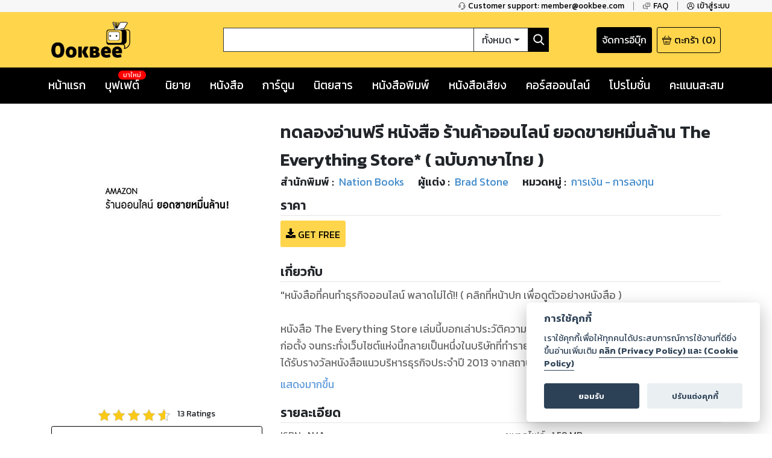

--- FILE ---
content_type: text/html; charset=utf-8
request_url: https://ookbee.com/shop/book/0bc7a5d4-20d1-485d-8330-03995024c0d4/%E0%B8%97%E0%B8%94%E0%B8%A5%E0%B8%AD%E0%B8%87%E0%B8%AD%E0%B9%88%E0%B8%B2%E0%B8%99%E0%B8%9F%E0%B8%A3%E0%B8%B5-%E0%B8%AB%E0%B8%99%E0%B8%B1%E0%B8%87%E0%B8%AA%E0%B8%B7%E0%B8%AD-%E0%B8%A3%E0%B9%89%E0%B8%B2%E0%B8%99%E0%B8%84%E0%B9%89%E0%B8%B2%E0%B8%AD%E0%B8%AD%E0%B8%99%E0%B9%84%E0%B8%A5%E0%B8%99%E0%B9%8C-%E0%B8%A2%E0%B8%AD%E0%B8%94%E0%B8%82%E0%B8%B2%E0%B8%A2%E0%B8%AB%E0%B8%A1%E0%B8%B7%E0%B9%88%E0%B8%99%E0%B8%A5%E0%B9%89%E0%B8%B2%E0%B8%99-the-everything-store-%E0%B8%89%E0%B8%9A%E0%B8%B1%E0%B8%9A%E0%B8%A0%E0%B8%B2%E0%B8%A9%E0%B8%B2%E0%B9%84%E0%B8%97%E0%B8%A2
body_size: 118947
content:
<!DOCTYPE html><html><head><meta http-equiv="Content-Type" content="text/html" charSet="utf-8"/><meta name="viewport" content="width=device-width, initial-scale=1, shrink-to-fit=no"/><link rel="shortcut icon" href="/static/image/favicon/favicon.ico"/><link href="https://fonts.googleapis.com/css?family=Kanit:400,400i,600,600i|Sarabun:400,400i,600,600i&amp;subset=thai" rel="stylesheet"/><meta name="apple-itunes-app" content="app-id=667829467"/><meta name="google-play-app" content="app-id=com.ookbee.ookbeeapp"/><script src="https://code.jquery.com/jquery-3.3.1.min.js"></script><meta property="fb:app_id" content="265732506830976"/><meta property="og:site_name" content="Ookbee"/><meta name="twitter:site" content="Ookbee"/><meta name="twitter:domain" content="www.ookbee.com"/><meta name="twitter:url" content="http://www.ookbee.com/"/><meta name="twitter:app:id:iphone" content="667829467"/><meta name="twitter:app:id:ipad" content="667829467"/><meta name="twitter:app:id:googleplay" content="com.ookbee.ookbeeapp"/><script>!function (f, b, e, v, n, t, s) { if (f.fbq) return; n = f.fbq = function () { n.callMethod ? n.callMethod.apply(n, arguments) : n.queue.push(arguments) }; if (!f._fbq) f._fbq = n; n.push = n; n.loaded = !0; n.version = '2.0'; n.queue = []; t = b.createElement(e); t.async = !0; t.src = v; s = b.getElementsByTagName(e)[0]; s.parentNode.insertBefore(t, s) }(window, document, 'script', '//connect.facebook.net/en_US/fbevents.js');</script><script> window.fbq('init', 2252303231507747);</script><link rel="stylesheet" href="https://use.fontawesome.com/releases/v5.7.2/css/all.css" integrity="sha384-fnmOCqbTlWIlj8LyTjo7mOUStjsKC4pOpQbqyi7RrhN7udi9RwhKkMHpvLbHG9Sr" crossorigin="anonymous"/><link rel="stylesheet" href="https://cdnjs.cloudflare.com/ajax/libs/nprogress/0.2.0/nprogress.min.css"/><script>__ENV__ = {"PORT":"8080","CONFIG_ENV":"production","NEXT_DEV":"false","BACKEND_URL":"https://www.ookbee.com","FETCH_LOG":"false","CONFIG_IMG":"https://img.ookbee.com/Shop/ookbee/ReadMoreGetMore/topspenderFinal.jpg","CONFIG_IMG_WAITING":"https://img.ookbee.com/Shop/ookbee/ReadMoreGetMore/truemoneyFinal.jpg"}</script><script src="https://cdnjs.cloudflare.com/ajax/libs/easy-autocomplete/1.3.5/jquery.easy-autocomplete.min.js"></script><link rel="stylesheet" src="https://cdnjs.cloudflare.com/ajax/libs/easy-autocomplete/1.3.5/easy-autocomplete.min.css"/><link href="https://fonts.googleapis.com/icon?family=Material+Icons" rel="stylesheet"/><script src="https://cdnjs.cloudflare.com/ajax/libs/toastr.js/latest/js/toastr.min.js"></script><link href="https://cdnjs.cloudflare.com/ajax/libs/toastr.js/latest/css/toastr.min.css" rel="stylesheet"/><script src="https://cdn.jsdelivr.net/npm/js-cookie@rc/dist/js.cookie.min.js"></script><link rel="stylesheet" href="https://cdn-a.ookbee.com/Shop/ookbee/file/cookieconsent.css"/><script src="https://cdn-a.ookbee.com/Shop/ookbee/file/cookieconsent.js"></script><meta name="viewport" content="width=device-width"/><meta charSet="utf-8"/><title>ทดลองอ่านฟรี หนังสือ ร้านค้าออนไลน์ ยอดขายหมื่นล้าน The Everything Store* ( ฉบับภาษาไทย ) - Ookbee ร้านอีบุ๊ค (E-Book) ครบทั้งหนังสือ การ์ตูน นิตยสาร</title><meta name="title" content="Ookbee ร้านอีบุ๊ค (E-Book) ครบทั้งหนังสือ การ์ตูน นิตยสาร"/><meta name="description" content="อุ๊คบีคือร้านอีบุ๊คที่รวมหนังสือฮิตขายดี มังงะ นิยาย นิตยสารดัง และหนังสือพิมพ์ หนังสือเสียง Audiobook ครบทุกแนว ทั้งอ่านและฟัง E-Book จบในที่เดียว"/><meta name="keywords" content="หนังสือ, หนังสือ ออนไลน์, ebook, E-Book, อีบุ๊ค,หนังสือพิมพ์, มังงะ, การ์ตูน, นิยาย, หนังสือเสียง, คอร์สออนไลน์, audiobook, Online course"/><meta name="author" connect="Brad Stone"/><meta property="og:type" content="book"/><meta property="og:title" content="ทดลองอ่านฟรี หนังสือ ร้านค้าออนไลน์ ยอดขายหมื่นล้าน The Everything Store* ( ฉบับภาษาไทย )"/><meta property="og:description" content="&quot;หนังสือที่คนทำธุรกิจออนไลน์ พลาดไม่ได้!!  ( คลิกที่หน้าปก เพื่อดูตัวอย่างหนังสือ )

หนังสือ The Everything Store เล่มนี้บอกเล่าประวัติความเป็นมาของ Amazon.com และเจฟฟ์ เบโซส ผู้ก่อตั้ง จนกระทั่งเว็บไซต์แห่งนี้กลายเป็นหนึ่งในบริษัทที่ทำรายได้ได้มากที่สุดในโลก The Everything Store ได้รับรางวัลหนังสือแนวบริหารธุรกิจประจำปี 2013 จากสถาบัน Financial Times and Goldman Sachs อีกทั้งยังติดอันดับหนังสือแห่งปีของอีกหลากหลายสถาบัน 

ด้วยวิธีการดำเนินเรื่องที่น่าสนใจของผู้เขียน บวกกับบุคลิกอันโดดเด่นของเจฟฟ์ เบโซส ทำให้หนังสือเล่มนี้มีทั้งสาระและความสนุกสนาน อีกทั้งยังได้เห็นวิธีการห้ำหั่นกันทางธุรกิจ และกลยุทธ์การตลาดอีกหลายรูปแบบ ท่านผู้อ่านที่เคยประทับใจกับหนังสือ สตีฟ จ็อบส์ โดย วอลเตอร์ ไอแซคสัน ไม่ควรพลาดหนังสือเล่มนี้ด้วยประการทั้งปวง

::::::::::::::::::::::::::::::::::::::::::::::::::::::::::::::::::::

Amazon ร้านออนไลน์ ยอดขายหมื่นล้าน!

หากพูดถึง Amazon เชื่อเหลือเกินว่า คุณอาจเคยซื้อของจากร้านออนไลน์แห่งนี้กันบ้าง บางคนคิดว่าเว็บนี้ขายหนังสืออย่างเดียว ทว่าการเติบโตอย่างรวดเร็วของ Amazon ทำให้ปัจจุบันพวกเขาขายสินค้าครอบคลุมอยู่แทบทุกชนิด

เรื่องราวความเป็นมาของ Amazon นับว่าสนุกและชวนติดตาม เจฟฟ์ เบโซส กับเพื่อนผู้รู้ใจอีกไม่กี่คน ร่วมกันตั้งบริษัท Amazon ขึ้นในปี 1994 พวกเขาใช้โรงรถภายในบ้านสร้างกิจการขายหนังสือทางออนไลน์ นับเป็นธุรกิจใหม่และท้าทายอย่างยิ่งในช่วงเวลานั้น พวกเขาต่อสู้ฝ่าฟันจนกิจการเติบโตเป็นที่รู้จัก ทว่าเจฟฟ์ เบโซส ผู้มุ่งมั่น ไม่ยอมหยุดเพียงเท่านั้น เขาตั้งเป้าหมายต่อไปว่า Amazon จะต้องเป็นกิจการที่มีสินค้าอยู่ทุกชนิด   

วันนี้ Amazon มียอดขายระดับหมื่นล้าน! มีพนักงานกว่าหนึ่งแสนคน มีสินค้าและบริการหลากหลายอยู่แทบทุกประเภท Amazon ได้เข้ามาเปลี่ยนแปลงทั้งรูปแบบการซื้อและอ่านหนังสือ ตลอดจนการจับจ่ายซื้อสินค้าของพวกเราไปอย่างสิ้นเชิง

หนังสือ Amazon ร้านออนไลน์ ยอดขายหมื่นล้าน! บอกเล่าจุดเริ่มต้นและเส้นทางการก้าวขึ้นมาเป็นร้านค้าปลีกออนไลน์แถวหน้าของโลก โดยรวบรวมข้อมูลจากการสัมภาษณ์เจฟฟ์ เบโซสโดยตรง อีกทั้งยังสัมภาษณ์บุคคลใกล้ชิด ตลอดจนพนักงานของ Amazon ทั้งอดีตและปัจจุบัน

ด้วยวิธีการดำเนินเรื่องที่น่าสนใจของผู้เขียน และบุคลิกอันโดดเด่นของเจฟฟ์ เบโซส อีกทั้งยังอัดแน่นด้วยกลยุทธ์การทำธุรกิจในรูปแบบของ Amazon เอง ทำให้หนังสือเล่มนี้มีสาระและอ่านสนุก ทั้งยังได้เห็นวิธีห้ำหั่นกันทางธุรกิจและกลยุทธ์อีกหลายรูปแบบ หนังสือ Amazon ร้านออนไลน์ ยอดขายหมื่นล้าน! ได้รับการยกย่องให้เป็นหนังสือบริหารธุรกิจแห่งปี 2013 จากสถาบัน Financial Times and Goldman Sachsและยังติดอันดับ 1 ใน 10 หนังสือที่ดีที่สุดแห่งปี 2013 ของอีกหลากหลายสถาบัน อาทิ บล็อก Gizmodo, The New Republic, หนังสือพิมพ์ The Washington Post และ นิตยสาร Forbes

อาจจะคิดว่านี่คือหนังสือเกี่ยวกับบริษัทใดบริษัทหนึ่ง ที่ออกมาเพื่อชื่นชมความสำเร็จของบริษัทนั้นๆ ซึ่งมีให้เห็นมากมายตามร้านหนังสือทั่วไป ทว่าหนังสือเล่มนี้นำเสนอทุกแง่มุมของแอมะซอน ทั้งความสำเร็จและความล้มเหลว รวมไปถึงนำเสนอวิธีการบริหารงานของเจฟฟ์ เบโซส ที่มุ่งมั่น ดุดัน กล้าได้กล้าเสีย ไม่ยำเกรงใคร เมื่ออ่านหนังสือเล่มนี้แล้ว คุณจะรู้ว่าทำไมแอมะซอนถึงก้าวขึ้นมาเป็นบริษัทค้าปลีกออนไลน์ระดับต้นๆ ของโลกได้ เรื่องราวของเจฟฟ์ เบโซสกับแอมะซอนนับว่าช่วยสร้างแรงบันดาลใจได้อย่างดี

ท่านที่เคยประทับใจกับเรื่องราวของสตีฟ จ็อบส์ จากผลงานของวอลเตอร์ ไอแซคสัน ก็คงจะชื่นชอบหนังสือเล่มนี้ได้ไม่ยาก Amazon ร้านออนไลน์ ยอดขายหมื่นล้าน! มีวิธีนำเสนอเนื้อเรื่องได้น่าติดตามคล้ายคลึงกัน และคงต้องประหลาดใจที่บุคคลสองคนนี้มีหลายอย่างที่คล้ายกันได้อย่างไม่น่าเชื่อ

ศรินสุข โอสถาพันธุ์ ผู้แปลได้กล่าวแนะนำหนังสือไว้ดังนี้ “เป็นหนังสือที่เล่าถึงกำเนิดและความเป็นไปของเว็บไซต์ยักษ์ใหญ่ในวงการค้าปลีกออนไลน์ได้อย่างละเอียด ลุ่มลึก พร้อมด้วยแง่คิดในการประกอบธุรกิจหลากหลาย เรียบเรียงขึ้นด้วยสำนวนที่อ่านสนุก ชวนติดตาม พร้อมด้วยเกร็ดเล็กเกร็ดน้อยมากมายของทั้งผู้ก่อตั้งบริษัทและคนรอบข้าง ทำให้ The Everything Store เป็นมากกว่าหนังสือชีวประวัติทั่วๆ ไป”

::::::::::::::::::::::::::::::::::::::::::::::

ทาง NSTORE แอบอ่านแล้ว บอกเลยว่า สนุก และเจาะลึกถึงกึ๋นมาก แทบจะเหมือนเข้าไปดูเบื้องหลังบริษัท amazon.com ด้วยตาตัวเอง แทบจะรู้กำไรขาดทุนของ amazon.com กันไปเลย  ใครสนใจหนังสือเกี่ยวกับธุรกิจ ไม่ว่าจะออนไลน์ ออฟไลน์ ขอบอกเลยว่าพลาดไม่ได้เป็นอันขาด อ่านแล้วคุณจะรู้ ว่าทำไมเล่มนี้ถึงได้รางวัลมากมายนัก&quot;"/><meta property="og:image" content="https://cdn-ookbee.okbcdn.net/Books/NationBooks/2015/20151271/Thumbnails/Cover.jpg"/><meta name="twitter:title" content="ทดลองอ่านฟรี หนังสือ ร้านค้าออนไลน์ ยอดขายหมื่นล้าน The Everything Store* ( ฉบับภาษาไทย )"/><meta name="twitter:description" content="&quot;หนังสือที่คนทำธุรกิจออนไลน์ พลาดไม่ได้!!  ( คลิกที่หน้าปก เพื่อดูตัวอย่างหนังสือ )

หนังสือ The Everything Store เล่มนี้บอกเล่าประวัติความเป็นมาของ Amazon.com และเจฟฟ์ เบโซส ผู้ก่อตั้ง จนกระทั่งเว็บไซต์แห่งนี้กลายเป็นหนึ่งในบริษัทที่ทำรายได้ได้มากที่สุดในโลก The Everything Store ได้รับรางวัลหนังสือแนวบริหารธุรกิจประจำปี 2013 จากสถาบัน Financial Times and Goldman Sachs อีกทั้งยังติดอันดับหนังสือแห่งปีของอีกหลากหลายสถาบัน 

ด้วยวิธีการดำเนินเรื่องที่น่าสนใจของผู้เขียน บวกกับบุคลิกอันโดดเด่นของเจฟฟ์ เบโซส ทำให้หนังสือเล่มนี้มีทั้งสาระและความสนุกสนาน อีกทั้งยังได้เห็นวิธีการห้ำหั่นกันทางธุรกิจ และกลยุทธ์การตลาดอีกหลายรูปแบบ ท่านผู้อ่านที่เคยประทับใจกับหนังสือ สตีฟ จ็อบส์ โดย วอลเตอร์ ไอแซคสัน ไม่ควรพลาดหนังสือเล่มนี้ด้วยประการทั้งปวง

::::::::::::::::::::::::::::::::::::::::::::::::::::::::::::::::::::

Amazon ร้านออนไลน์ ยอดขายหมื่นล้าน!

หากพูดถึง Amazon เชื่อเหลือเกินว่า คุณอาจเคยซื้อของจากร้านออนไลน์แห่งนี้กันบ้าง บางคนคิดว่าเว็บนี้ขายหนังสืออย่างเดียว ทว่าการเติบโตอย่างรวดเร็วของ Amazon ทำให้ปัจจุบันพวกเขาขายสินค้าครอบคลุมอยู่แทบทุกชนิด

เรื่องราวความเป็นมาของ Amazon นับว่าสนุกและชวนติดตาม เจฟฟ์ เบโซส กับเพื่อนผู้รู้ใจอีกไม่กี่คน ร่วมกันตั้งบริษัท Amazon ขึ้นในปี 1994 พวกเขาใช้โรงรถภายในบ้านสร้างกิจการขายหนังสือทางออนไลน์ นับเป็นธุรกิจใหม่และท้าทายอย่างยิ่งในช่วงเวลานั้น พวกเขาต่อสู้ฝ่าฟันจนกิจการเติบโตเป็นที่รู้จัก ทว่าเจฟฟ์ เบโซส ผู้มุ่งมั่น ไม่ยอมหยุดเพียงเท่านั้น เขาตั้งเป้าหมายต่อไปว่า Amazon จะต้องเป็นกิจการที่มีสินค้าอยู่ทุกชนิด   

วันนี้ Amazon มียอดขายระดับหมื่นล้าน! มีพนักงานกว่าหนึ่งแสนคน มีสินค้าและบริการหลากหลายอยู่แทบทุกประเภท Amazon ได้เข้ามาเปลี่ยนแปลงทั้งรูปแบบการซื้อและอ่านหนังสือ ตลอดจนการจับจ่ายซื้อสินค้าของพวกเราไปอย่างสิ้นเชิง

หนังสือ Amazon ร้านออนไลน์ ยอดขายหมื่นล้าน! บอกเล่าจุดเริ่มต้นและเส้นทางการก้าวขึ้นมาเป็นร้านค้าปลีกออนไลน์แถวหน้าของโลก โดยรวบรวมข้อมูลจากการสัมภาษณ์เจฟฟ์ เบโซสโดยตรง อีกทั้งยังสัมภาษณ์บุคคลใกล้ชิด ตลอดจนพนักงานของ Amazon ทั้งอดีตและปัจจุบัน

ด้วยวิธีการดำเนินเรื่องที่น่าสนใจของผู้เขียน และบุคลิกอันโดดเด่นของเจฟฟ์ เบโซส อีกทั้งยังอัดแน่นด้วยกลยุทธ์การทำธุรกิจในรูปแบบของ Amazon เอง ทำให้หนังสือเล่มนี้มีสาระและอ่านสนุก ทั้งยังได้เห็นวิธีห้ำหั่นกันทางธุรกิจและกลยุทธ์อีกหลายรูปแบบ หนังสือ Amazon ร้านออนไลน์ ยอดขายหมื่นล้าน! ได้รับการยกย่องให้เป็นหนังสือบริหารธุรกิจแห่งปี 2013 จากสถาบัน Financial Times and Goldman Sachsและยังติดอันดับ 1 ใน 10 หนังสือที่ดีที่สุดแห่งปี 2013 ของอีกหลากหลายสถาบัน อาทิ บล็อก Gizmodo, The New Republic, หนังสือพิมพ์ The Washington Post และ นิตยสาร Forbes

อาจจะคิดว่านี่คือหนังสือเกี่ยวกับบริษัทใดบริษัทหนึ่ง ที่ออกมาเพื่อชื่นชมความสำเร็จของบริษัทนั้นๆ ซึ่งมีให้เห็นมากมายตามร้านหนังสือทั่วไป ทว่าหนังสือเล่มนี้นำเสนอทุกแง่มุมของแอมะซอน ทั้งความสำเร็จและความล้มเหลว รวมไปถึงนำเสนอวิธีการบริหารงานของเจฟฟ์ เบโซส ที่มุ่งมั่น ดุดัน กล้าได้กล้าเสีย ไม่ยำเกรงใคร เมื่ออ่านหนังสือเล่มนี้แล้ว คุณจะรู้ว่าทำไมแอมะซอนถึงก้าวขึ้นมาเป็นบริษัทค้าปลีกออนไลน์ระดับต้นๆ ของโลกได้ เรื่องราวของเจฟฟ์ เบโซสกับแอมะซอนนับว่าช่วยสร้างแรงบันดาลใจได้อย่างดี

ท่านที่เคยประทับใจกับเรื่องราวของสตีฟ จ็อบส์ จากผลงานของวอลเตอร์ ไอแซคสัน ก็คงจะชื่นชอบหนังสือเล่มนี้ได้ไม่ยาก Amazon ร้านออนไลน์ ยอดขายหมื่นล้าน! มีวิธีนำเสนอเนื้อเรื่องได้น่าติดตามคล้ายคลึงกัน และคงต้องประหลาดใจที่บุคคลสองคนนี้มีหลายอย่างที่คล้ายกันได้อย่างไม่น่าเชื่อ

ศรินสุข โอสถาพันธุ์ ผู้แปลได้กล่าวแนะนำหนังสือไว้ดังนี้ “เป็นหนังสือที่เล่าถึงกำเนิดและความเป็นไปของเว็บไซต์ยักษ์ใหญ่ในวงการค้าปลีกออนไลน์ได้อย่างละเอียด ลุ่มลึก พร้อมด้วยแง่คิดในการประกอบธุรกิจหลากหลาย เรียบเรียงขึ้นด้วยสำนวนที่อ่านสนุก ชวนติดตาม พร้อมด้วยเกร็ดเล็กเกร็ดน้อยมากมายของทั้งผู้ก่อตั้งบริษัทและคนรอบข้าง ทำให้ The Everything Store เป็นมากกว่าหนังสือชีวประวัติทั่วๆ ไป”

::::::::::::::::::::::::::::::::::::::::::::::

ทาง NSTORE แอบอ่านแล้ว บอกเลยว่า สนุก และเจาะลึกถึงกึ๋นมาก แทบจะเหมือนเข้าไปดูเบื้องหลังบริษัท amazon.com ด้วยตาตัวเอง แทบจะรู้กำไรขาดทุนของ amazon.com กันไปเลย  ใครสนใจหนังสือเกี่ยวกับธุรกิจ ไม่ว่าจะออนไลน์ ออฟไลน์ ขอบอกเลยว่าพลาดไม่ได้เป็นอันขาด อ่านแล้วคุณจะรู้ ว่าทำไมเล่มนี้ถึงได้รางวัลมากมายนัก&quot;"/><meta name="twitter:image" content="https://cdn-ookbee.okbcdn.net/Books/NationBooks/2015/20151271/Thumbnails/Cover.jpg"/><div itemtype="https://schema.org/Product"><meta itemprop="name" content="ทดลองอ่านฟรี หนังสือ ร้านค้าออนไลน์ ยอดขายหมื่นล้าน The Everything Store* ( ฉบับภาษาไทย )"/><link itemprop="image" href="https://cdn-ookbee.okbcdn.net/Books/NationBooks/2015/20151271/Thumbnails/Cover.jpg"/><meta itemprop="description" content="&quot;หนังสือที่คนทำธุรกิจออนไลน์ พลาดไม่ได้!!  ( คลิกที่หน้าปก เพื่อดูตัวอย่างหนังสือ )

หนังสือ The Everything Store เล่มนี้บอกเล่าประวัติความเป็นมาของ Amazon.com และเจฟฟ์ เบโซส ผู้ก่อตั้ง จนกระทั่งเว็บไซต์แห่งนี้กลายเป็นหนึ่งในบริษัทที่ทำรายได้ได้มากที่สุดในโลก The Everything Store ได้รับรางวัลหนังสือแนวบริหารธุรกิจประจำปี 2013 จากสถาบัน Financial Times and Goldman Sachs อีกทั้งยังติดอันดับหนังสือแห่งปีของอีกหลากหลายสถาบัน 

ด้วยวิธีการดำเนินเรื่องที่น่าสนใจของผู้เขียน บวกกับบุคลิกอันโดดเด่นของเจฟฟ์ เบโซส ทำให้หนังสือเล่มนี้มีทั้งสาระและความสนุกสนาน อีกทั้งยังได้เห็นวิธีการห้ำหั่นกันทางธุรกิจ และกลยุทธ์การตลาดอีกหลายรูปแบบ ท่านผู้อ่านที่เคยประทับใจกับหนังสือ สตีฟ จ็อบส์ โดย วอลเตอร์ ไอแซคสัน ไม่ควรพลาดหนังสือเล่มนี้ด้วยประการทั้งปวง

::::::::::::::::::::::::::::::::::::::::::::::::::::::::::::::::::::

Amazon ร้านออนไลน์ ยอดขายหมื่นล้าน!

หากพูดถึง Amazon เชื่อเหลือเกินว่า คุณอาจเคยซื้อของจากร้านออนไลน์แห่งนี้กันบ้าง บางคนคิดว่าเว็บนี้ขายหนังสืออย่างเดียว ทว่าการเติบโตอย่างรวดเร็วของ Amazon ทำให้ปัจจุบันพวกเขาขายสินค้าครอบคลุมอยู่แทบทุกชนิด

เรื่องราวความเป็นมาของ Amazon นับว่าสนุกและชวนติดตาม เจฟฟ์ เบโซส กับเพื่อนผู้รู้ใจอีกไม่กี่คน ร่วมกันตั้งบริษัท Amazon ขึ้นในปี 1994 พวกเขาใช้โรงรถภายในบ้านสร้างกิจการขายหนังสือทางออนไลน์ นับเป็นธุรกิจใหม่และท้าทายอย่างยิ่งในช่วงเวลานั้น พวกเขาต่อสู้ฝ่าฟันจนกิจการเติบโตเป็นที่รู้จัก ทว่าเจฟฟ์ เบโซส ผู้มุ่งมั่น ไม่ยอมหยุดเพียงเท่านั้น เขาตั้งเป้าหมายต่อไปว่า Amazon จะต้องเป็นกิจการที่มีสินค้าอยู่ทุกชนิด   

วันนี้ Amazon มียอดขายระดับหมื่นล้าน! มีพนักงานกว่าหนึ่งแสนคน มีสินค้าและบริการหลากหลายอยู่แทบทุกประเภท Amazon ได้เข้ามาเปลี่ยนแปลงทั้งรูปแบบการซื้อและอ่านหนังสือ ตลอดจนการจับจ่ายซื้อสินค้าของพวกเราไปอย่างสิ้นเชิง

หนังสือ Amazon ร้านออนไลน์ ยอดขายหมื่นล้าน! บอกเล่าจุดเริ่มต้นและเส้นทางการก้าวขึ้นมาเป็นร้านค้าปลีกออนไลน์แถวหน้าของโลก โดยรวบรวมข้อมูลจากการสัมภาษณ์เจฟฟ์ เบโซสโดยตรง อีกทั้งยังสัมภาษณ์บุคคลใกล้ชิด ตลอดจนพนักงานของ Amazon ทั้งอดีตและปัจจุบัน

ด้วยวิธีการดำเนินเรื่องที่น่าสนใจของผู้เขียน และบุคลิกอันโดดเด่นของเจฟฟ์ เบโซส อีกทั้งยังอัดแน่นด้วยกลยุทธ์การทำธุรกิจในรูปแบบของ Amazon เอง ทำให้หนังสือเล่มนี้มีสาระและอ่านสนุก ทั้งยังได้เห็นวิธีห้ำหั่นกันทางธุรกิจและกลยุทธ์อีกหลายรูปแบบ หนังสือ Amazon ร้านออนไลน์ ยอดขายหมื่นล้าน! ได้รับการยกย่องให้เป็นหนังสือบริหารธุรกิจแห่งปี 2013 จากสถาบัน Financial Times and Goldman Sachsและยังติดอันดับ 1 ใน 10 หนังสือที่ดีที่สุดแห่งปี 2013 ของอีกหลากหลายสถาบัน อาทิ บล็อก Gizmodo, The New Republic, หนังสือพิมพ์ The Washington Post และ นิตยสาร Forbes

อาจจะคิดว่านี่คือหนังสือเกี่ยวกับบริษัทใดบริษัทหนึ่ง ที่ออกมาเพื่อชื่นชมความสำเร็จของบริษัทนั้นๆ ซึ่งมีให้เห็นมากมายตามร้านหนังสือทั่วไป ทว่าหนังสือเล่มนี้นำเสนอทุกแง่มุมของแอมะซอน ทั้งความสำเร็จและความล้มเหลว รวมไปถึงนำเสนอวิธีการบริหารงานของเจฟฟ์ เบโซส ที่มุ่งมั่น ดุดัน กล้าได้กล้าเสีย ไม่ยำเกรงใคร เมื่ออ่านหนังสือเล่มนี้แล้ว คุณจะรู้ว่าทำไมแอมะซอนถึงก้าวขึ้นมาเป็นบริษัทค้าปลีกออนไลน์ระดับต้นๆ ของโลกได้ เรื่องราวของเจฟฟ์ เบโซสกับแอมะซอนนับว่าช่วยสร้างแรงบันดาลใจได้อย่างดี

ท่านที่เคยประทับใจกับเรื่องราวของสตีฟ จ็อบส์ จากผลงานของวอลเตอร์ ไอแซคสัน ก็คงจะชื่นชอบหนังสือเล่มนี้ได้ไม่ยาก Amazon ร้านออนไลน์ ยอดขายหมื่นล้าน! มีวิธีนำเสนอเนื้อเรื่องได้น่าติดตามคล้ายคลึงกัน และคงต้องประหลาดใจที่บุคคลสองคนนี้มีหลายอย่างที่คล้ายกันได้อย่างไม่น่าเชื่อ

ศรินสุข โอสถาพันธุ์ ผู้แปลได้กล่าวแนะนำหนังสือไว้ดังนี้ “เป็นหนังสือที่เล่าถึงกำเนิดและความเป็นไปของเว็บไซต์ยักษ์ใหญ่ในวงการค้าปลีกออนไลน์ได้อย่างละเอียด ลุ่มลึก พร้อมด้วยแง่คิดในการประกอบธุรกิจหลากหลาย เรียบเรียงขึ้นด้วยสำนวนที่อ่านสนุก ชวนติดตาม พร้อมด้วยเกร็ดเล็กเกร็ดน้อยมากมายของทั้งผู้ก่อตั้งบริษัทและคนรอบข้าง ทำให้ The Everything Store เป็นมากกว่าหนังสือชีวประวัติทั่วๆ ไป”

::::::::::::::::::::::::::::::::::::::::::::::

ทาง NSTORE แอบอ่านแล้ว บอกเลยว่า สนุก และเจาะลึกถึงกึ๋นมาก แทบจะเหมือนเข้าไปดูเบื้องหลังบริษัท amazon.com ด้วยตาตัวเอง แทบจะรู้กำไรขาดทุนของ amazon.com กันไปเลย  ใครสนใจหนังสือเกี่ยวกับธุรกิจ ไม่ว่าจะออนไลน์ ออฟไลน์ ขอบอกเลยว่าพลาดไม่ได้เป็นอันขาด อ่านแล้วคุณจะรู้ ว่าทำไมเล่มนี้ถึงได้รางวัลมากมายนัก&quot;"/><div itemprop="offers" itemtype="https://schema.org/Offer"><meta itemprop="priceCurrency" content="THB"/><meta itemprop="price" content="0"/></div><div itemprop="aggregateRating" itemtype="https://schema.org/AggregateRating"><meta itemprop="reviewCount" content="13"/><meta itemprop="ratingValue" content="4.5"/></div><div itemprop="brand" itemtype="https://schema.org/Brand"><meta itemprop="name" content="Nation Books"/></div></div><link rel="preload" href="/_next/static/css/f8b563e5.e138f741.chunk.css" as="style"/><link rel="stylesheet" href="/_next/static/css/f8b563e5.e138f741.chunk.css" data-n-g=""/><link rel="preload" href="/_next/static/css/styles.377d8733.chunk.css" as="style"/><link rel="stylesheet" href="/_next/static/css/styles.377d8733.chunk.css" data-n-g=""/><link rel="preload" href="/_next/static/css/198f5afe3cd5be8c3b3b39705a702ba50ba4740b_CSS.32e47635.chunk.css" as="style"/><link rel="stylesheet" href="/_next/static/css/198f5afe3cd5be8c3b3b39705a702ba50ba4740b_CSS.32e47635.chunk.css" data-n-p=""/><link rel="preload" href="/_next/static/css/pages/shop/contentDetail/ContentDetail.a8bd4e31.chunk.css" as="style"/><link rel="stylesheet" href="/_next/static/css/pages/shop/contentDetail/ContentDetail.a8bd4e31.chunk.css" data-n-p=""/><noscript data-n-css="true"></noscript><link rel="preload" href="/_next/static/chunks/main-3e82f37f4eaec155309b.js" as="script"/><link rel="preload" href="/_next/static/chunks/webpack-d7b2fb72fb7257504a38.js" as="script"/><link rel="preload" href="/_next/static/chunks/framework.b11cd6ab3c62dae3dfb8.js" as="script"/><link rel="preload" href="/_next/static/chunks/29107295.3e37e48dae55c9a386d4.js" as="script"/><link rel="preload" href="/_next/static/chunks/802d0807.bf67ff2c28392e1f256e.js" as="script"/><link rel="preload" href="/_next/static/chunks/75fc9c18.886abf395ed4e7011a2a.js" as="script"/><link rel="preload" href="/_next/static/chunks/f8b563e5.88784559763eecc54b25.js" as="script"/><link rel="preload" href="/_next/static/chunks/a3e8b7950c253a9efeea1e168282ac298b2f1e49.574c4d0f1cd229ebe41b.js" as="script"/><link rel="preload" href="/_next/static/chunks/5daa2ac52097487701383a6cf3daeccada46b2f9.f3ced5f41d3b8a80bf68.js" as="script"/><link rel="preload" href="/_next/static/chunks/07b6e7aa724d07db227f2ff3b378623cdb2be3eb.d52bb5e3a5b2fdcc6d65.js" as="script"/><link rel="preload" href="/_next/static/chunks/4b72164c3d61cee36d60159fb560739e1fd59a40.aa96a5be9b17bf197477.js" as="script"/><link rel="preload" href="/_next/static/chunks/d9e8f25d64dfc5f2b645d391453d78a57b8adb38.0fe55049c561a4d9d000.js" as="script"/><link rel="preload" href="/_next/static/chunks/c9fcca47c072f3462476ed292fc9689d096586c6.c01fad7bcf2ac5707739.js" as="script"/><link rel="preload" href="/_next/static/chunks/f88a65ddc1ac54e7a58a25a4447029b192353f2a.e43d71608c6867fcceb9.js" as="script"/><link rel="preload" href="/_next/static/chunks/aa11234c28a8c22f2540e989148edfce2b3bacf2.204add1cfec156d54d24.js" as="script"/><link rel="preload" href="/_next/static/chunks/def9afac9299a0faff8bc8373dec3867647206cb.331ff6c608b98d6ebbe8.js" as="script"/><link rel="preload" href="/_next/static/chunks/1ff8eb10ad77afa3284942809fbdb1c34f87d0fe.0bf449e2a1cb61fd2845.js" as="script"/><link rel="preload" href="/_next/static/chunks/3686bbdeed1984474c864fe5be2556d50c6dd305.94b2cbcbc1b5700b7f53.js" as="script"/><link rel="preload" href="/_next/static/chunks/f3ad4a25a97285492adea5e32208f242408a18cc.4e7a2d7d92e085158f98.js" as="script"/><link rel="preload" href="/_next/static/chunks/e245d67f51a7df260c9892c226c2912382592c50.e4aa91151cc65798a0f7.js" as="script"/><link rel="preload" href="/_next/static/chunks/6d0298f0fa9aa2ab3faf9e5185d8dd5bef1fd70a.58e293561aa5dddca303.js" as="script"/><link rel="preload" href="/_next/static/chunks/f9d60cfa8dcabc4f40aaa312cbd8ad096aeccf9a.8738593b4077b8bd6893.js" as="script"/><link rel="preload" href="/_next/static/chunks/43158b3416e6a0c7eb848cb32f73fbde65f7ffdf.60730734eb3ea13f309f.js" as="script"/><link rel="preload" href="/_next/static/chunks/f398f01dbc063550923b3faca722912ff0d6a2d9.75f92bd6558c1f43d2d8.js" as="script"/><link rel="preload" href="/_next/static/chunks/0ab4ed391b5ee03c720b99496373039b29ca9c7b.b536a73f1fec2a826539.js" as="script"/><link rel="preload" href="/_next/static/chunks/69c7d1fdc947468ab8ff05888cfef31585a55343.cab27f2f9fa926e5b446.js" as="script"/><link rel="preload" href="/_next/static/chunks/styles.ab06cdf8600b36e6c090.js" as="script"/><link rel="preload" href="/_next/static/chunks/pages/_app-4c62eaebef9fa5c594c4.js" as="script"/><link rel="preload" href="/_next/static/chunks/2852872c.6b11158f94e27414cb2d.js" as="script"/><link rel="preload" href="/_next/static/chunks/434d526766c433b5e86be96762020ed877a885f0.782910437f320b9ab7bf.js" as="script"/><link rel="preload" href="/_next/static/chunks/198f5afe3cd5be8c3b3b39705a702ba50ba4740b.75535bff464ac2ee4bbb.js" as="script"/><link rel="preload" href="/_next/static/chunks/bb706c77b53470992f75b2e8e9cbf402fe32fa98.efe4baea53da0f1bdd64.js" as="script"/><link rel="preload" href="/_next/static/chunks/198f5afe3cd5be8c3b3b39705a702ba50ba4740b_CSS.0c49019e1a6ae45b97d2.js" as="script"/><link rel="preload" href="/_next/static/chunks/d736de50ffff5fb7e2b6e21f5985967351cf7776.22734ce3268139c5ce8b.js" as="script"/><link rel="preload" href="/_next/static/chunks/95b1e14fb5adc550ebab0e0adf26032594285580.73b58517da74ced327f1.js" as="script"/><link rel="preload" href="/_next/static/chunks/pages/shop/contentDetail/ContentDetail-a852e1dfee495513cbe2.js" as="script"/></head><body itemscope="" itemType="http://schema.org/WebPage"><div id="__next"><div class="layout" style="position:relative;min-height:100%;padding-bottom:20rem"><noscript><iframe src="https://www.googletagmanager.com/ns.html?id=GTM-5T8HW7Q" height="0" width="0"></iframe></noscript><div class="navHelperPc"><div class="container"><div class="row justify-content-end"><div class="col-auto helperItem"><a class="link" href="tel:6621872222"><img class="icon" src="/static/image/icon/serviceBlack.png"/><p class="text">Customer support: member@ookbee.com</p></a></div><div class="col-auto helperItem"><a class="link" href="http://faq.ookbee.com/ookbee/th" target="faq-อุ๊คบี"><img class="icon" src="/static/image/icon/faqBlack.png"/><p class="text">FAQ</p></a></div><div class="col-auto helperItem"><a class="link"><img class="icon" src="/static/image/icon/profileBlack.png"/><p class="text">เข้าสู่ระบบ</p></a></div></div></div></div><div class="navMainMobile"><div class="container"><div class="row justify-content-between align-items-end"><div class="col-auto navMainMobileItem"><a class="link"><img class="icon" src="/static/image/icon/burgerMenu.png"/></a></div><div class="col-auto navMainMobileItem"><a class="ookbeeLogo" href="/"><img class="image" src="/static/image/logo/ookbee.png" alt="ookbee-logo"/></a></div><div class="col d-none d-md-block navMainMobileItem"><div class="row navSearchBox"><div class="col-auto searchInputCol"><input class="searchInput" value=""/></div><div class="col-auto searchTypeMenuCol"><div class="btn-group searchTypeMenu "><div class="btn searchTypeMenuToggle dropdown-toggle">ทั้งหมด</div><div class="dropdown-menu dropdown-menu-right "><div class="dropdown-item">ทั้งหมด</div><div class="dropdown-item">หนังสือ</div><div class="dropdown-item">นิตยสาร</div><div class="dropdown-item">หนังสือเสียง</div><div class="dropdown-item">คอร์สออนไลน์</div></div></div></div><div class="col-auto buttonSearch"><img class="icon" src="/static/image/icon/searchWhite.png"/></div></div></div><div class="col-auto justify-content-end navMainMobileItem"><a target="_blank" class="links" href="https://writer.ookbee.com/"><p class="text">จัดการอีบุ๊ก</p></a><a class="link" href="/cart"><img class="icon" src="/static/image/icon/basket.png"/><p class="text d-none d-lg-flex">ตะกร้า</p><p class="text"> (<!-- -->0<!-- -->)</p></a></div></div><div class="row d-md-none searchBoxSmall"><div class="col-12"><div class="row navSearchBox"><div class="col-auto searchInputCol"><input class="searchInput" value=""/></div><div class="col-auto searchTypeMenuCol"><div class="btn-group searchTypeMenu "><div class="btn searchTypeMenuToggle dropdown-toggle">ทั้งหมด</div><div class="dropdown-menu dropdown-menu-right "><div class="dropdown-item">ทั้งหมด</div><div class="dropdown-item">หนังสือ</div><div class="dropdown-item">นิตยสาร</div><div class="dropdown-item">หนังสือเสียง</div><div class="dropdown-item">คอร์สออนไลน์</div></div></div></div><div class="col-auto buttonSearch"><img class="icon" src="/static/image/icon/searchWhite.png"/></div></div></div></div></div></div><div class="navMainPc"><div class="container"><div class="row justify-content-between align-items-center"><div class="col-lg-3 navMainPcItem"><a class="ookbeeLogo" href="/"><img class="image" src="/static/image/logo/ookbee.png" alt="ookbee-logo"/></a></div><div class="col navMainPcItem"><div class="row navSearchBox"><div class="col-auto searchInputCol"><input class="searchInput" value=""/></div><div class="col-auto searchTypeMenuCol"><div class="btn-group searchTypeMenu "><div class="btn searchTypeMenuToggle dropdown-toggle">ทั้งหมด</div><div class="dropdown-menu dropdown-menu-right "><div class="dropdown-item">ทั้งหมด</div><div class="dropdown-item">หนังสือ</div><div class="dropdown-item">นิตยสาร</div><div class="dropdown-item">หนังสือเสียง</div><div class="dropdown-item">คอร์สออนไลน์</div></div></div></div><div class="col-auto buttonSearch"><img class="icon" src="/static/image/icon/searchWhite.png"/></div></div></div><div class="col-lg-3 justify-content-end navMainPcItem"><a class="links" href="https://writer.ookbee.com" target="_blank"><p class="text d-none d-lg-flex">จัดการอีบุ๊ก</p></a><a class="link" href="/cart"><img class="icon" src="/static/image/icon/basket.png"/><p class="text d-none d-lg-flex">ตะกร้า</p><p class="text">(<!-- -->0<!-- -->)</p></a></div></div></div></div><div class="navMenuBarPc positionInitial"><div class="container"><div class="row justify-content-between"><div class="col-auto menuBarPcItem"><a class="link " target="" href="/"><p class="text">หน้าแรก</p></a></div><div class="col-auto menuBarPcItem"><a class="link " target="_blank" href="https://buffet.ookbee.com/"><p class="text">บุฟเฟต์</p></a><div class="new"><span class="text">มาใหม่</span></div></div><div class="col-auto menuBarPcItem"><a class="link " target="" href="/shop/novels"><p class="text">นิยาย</p></a></div><div class="col-auto menuBarPcItem"><a class="link " target="" href="/shop/books"><p class="text">หนังสือ</p></a></div><div class="col-auto menuBarPcItem"><a class="link " target="" href="/shop/cartoon"><p class="text">การ์ตูน</p></a></div><div class="col-auto menuBarPcItem"><a class="link " target="" href="/shop/magazines"><p class="text">นิตยสาร</p></a></div><div class="col-auto menuBarPcItem"><a class="link " target="" href="/shop/newspapers"><p class="text">หนังสือพิมพ์</p></a></div><div class="col-auto menuBarPcItem"><a class="link " target="" href="/shop/audios"><p class="text">หนังสือเสียง</p></a></div><div class="col-auto menuBarPcItem"><a class="link " target="" href="/shop/courses"><p class="text">คอร์สออนไลน์</p></a></div><div class="col-auto menuBarPcItem"><a class="link " target="" href="/promotions"><p class="text">โปรโมชั่น</p></a></div><div class="col-auto pointPCItem"><div class="link"><p class="text">คะแนนสะสม</p></div><div class="pointMenuList "><div class="pointMenuListItem"><a class="pointMenuListItemTitle" href="/user/point">อุ๊คบี พ้อย</a></div></div></div></div></div></div><main class="container shopContentDetail"><div class="row justify-content-center contentDetailFrame undefined"><div class="col-12 d-md-none text-center"><div class="contentInfoTitle"><h1 class="text">ทดลองอ่านฟรี หนังสือ ร้านค้าออนไลน์ ยอดขายหมื่นล้าน The Everything Store* ( ฉบับภาษาไทย )</h1></div></div><div class="col-12 col-sm-6 col-md-4 col-lg-4"><div class="contentInfoCover"><div class="coverImage"><img class="content-cover" src="https://cdn-ookbee.okbcdn.net/Books/NationBooks/2015/20151271/Thumbnails/Cover.jpg" alt="ทดลองอ่านฟรี-หนังสือ-ร้านค้าออนไลน์-ยอดขายหมื่นล้าน-the-everything-store-ฉบับภาษาไทย-หน้าปก-ookbee"/></div><img class="icon"/></div><div class="contentRatingInfo"><div class="ratingDetail"><div class="ratingStar ratingBox"><span style="display:inline-block;direction:ltr"><span style="cursor:inherit;display:inline-block;position:relative"><img src="/static/image/icon/starEmpty.png" class="starIcon undefined"/><span style="display:inline-block;position:absolute;overflow:hidden;top:0;left:0;width:100%"><img src="/static/image/icon/starFull.png" class="starIcon undefined"/></span></span><span style="cursor:inherit;display:inline-block;position:relative"><img src="/static/image/icon/starEmpty.png" class="starIcon undefined"/><span style="display:inline-block;position:absolute;overflow:hidden;top:0;left:0;width:100%"><img src="/static/image/icon/starFull.png" class="starIcon undefined"/></span></span><span style="cursor:inherit;display:inline-block;position:relative"><img src="/static/image/icon/starEmpty.png" class="starIcon undefined"/><span style="display:inline-block;position:absolute;overflow:hidden;top:0;left:0;width:100%"><img src="/static/image/icon/starFull.png" class="starIcon undefined"/></span></span><span style="cursor:inherit;display:inline-block;position:relative"><img src="/static/image/icon/starEmpty.png" class="starIcon undefined"/><span style="display:inline-block;position:absolute;overflow:hidden;top:0;left:0;width:100%"><img src="/static/image/icon/starFull.png" class="starIcon undefined"/></span></span><span style="cursor:inherit;display:inline-block;position:relative"><img src="/static/image/icon/starEmpty.png" class="starIcon undefined"/><span style="display:inline-block;position:absolute;overflow:hidden;top:0;left:0;width:50%"><img src="/static/image/icon/starFull.png" class="starIcon undefined"/></span></span></span></div><p class="reviewNumber">13<!-- --> Ratings</p></div></div><div class="contentWislistStatus"><div class="wishlistButton"><img class="icon" src="/static/image/icon/ribbonWhite.png"/><p class="text">เพิ่มไปรายการที่ชอบ</p></div></div><div class="shopContentDetailShare"><div role="button" tabindex="0" class="SocialMediaShareButton SocialMediaShareButton--facebook shareButton"><div style="width:40px;height:40px"><svg viewBox="0 0 64 64" width="40" height="40" class="social-icon social-icon--facebook "><g><circle cx="32" cy="32" r="31" fill="#3b5998"></circle></g><g><path d="M34.1,47V33.3h4.6l0.7-5.3h-5.3v-3.4c0-1.5,0.4-2.6,2.6-2.6l2.8,0v-4.8c-0.5-0.1-2.2-0.2-4.1-0.2 c-4.1,0-6.9,2.5-6.9,7V28H24v5.3h4.6V47H34.1z" fill="white"></path></g></svg></div></div><div role="button" tabindex="0" class="SocialMediaShareButton SocialMediaShareButton--twitter shareButton"><div style="width:40px;height:40px"><svg viewBox="0 0 64 64" width="40" height="40" class="social-icon social-icon--twitter "><g><circle cx="32" cy="32" r="31" fill="#00aced"></circle></g><g><path d="M48,22.1c-1.2,0.5-2.4,0.9-3.8,1c1.4-0.8,2.4-2.1,2.9-3.6c-1.3,0.8-2.7,1.3-4.2,1.6 C41.7,19.8,40,19,38.2,19c-3.6,0-6.6,2.9-6.6,6.6c0,0.5,0.1,1,0.2,1.5c-5.5-0.3-10.3-2.9-13.5-6.9c-0.6,1-0.9,2.1-0.9,3.3 c0,2.3,1.2,4.3,2.9,5.5c-1.1,0-2.1-0.3-3-0.8c0,0,0,0.1,0,0.1c0,3.2,2.3,5.8,5.3,6.4c-0.6,0.1-1.1,0.2-1.7,0.2c-0.4,0-0.8,0-1.2-0.1 c0.8,2.6,3.3,4.5,6.1,4.6c-2.2,1.8-5.1,2.8-8.2,2.8c-0.5,0-1.1,0-1.6-0.1c2.9,1.9,6.4,2.9,10.1,2.9c12.1,0,18.7-10,18.7-18.7 c0-0.3,0-0.6,0-0.8C46,24.5,47.1,23.4,48,22.1z" fill="white"></path></g></svg></div></div></div></div><div class="col-12 col-md"><div class="contentInfoTitle d-none d-md-block"><h1 class="text">ทดลองอ่านฟรี หนังสือ ร้านค้าออนไลน์ ยอดขายหมื่นล้าน The Everything Store* ( ฉบับภาษาไทย )</h1></div><div class="row bibliographyInfo undefined"><div class="col-auto bibliographyItem"><div class="row bibliographyDetail"><div class="col-auto beginText"><p class="text">สำนักพิมพ์<!-- --> : </p></div><div class="col-auto value"><a class="link" href="/shop/books/publisher/58/Nation%20Books"><p>Nation Books</p></a></div></div></div><div class="col-auto bibliographyItem"><div class="row bibliographyDetail"><div class="col-auto beginText"><p class="text">ผู้แต่ง : </p></div><div class="col-auto value"><a class="link" href="/shop/books/author/12557/brad-stone"><span>Brad Stone</span></a><span class="commar">, </span></div></div></div><div class="col-auto bibliographyItem"><div class="row bibliographyDetail"><div class="col-auto beginText"><p class="text">หมวดหมู่<!-- --> : </p></div><div class="col-auto value"><a class="link" href="/shop/books/category/44/%E0%B8%81%E0%B8%B2%E0%B8%A3%E0%B9%80%E0%B8%87%E0%B8%B4%E0%B8%99-%E0%B8%81%E0%B8%B2%E0%B8%A3%E0%B8%A5%E0%B8%87%E0%B8%97%E0%B8%B8%E0%B8%99"><p>การเงิน - การลงทุน </p></a><span class="commar">, </span></div></div></div></div><div class="d-none"></div><div class="contentPriceFrame"><div class="contentPriceFrameHeader"><h2 class="contentPriceFrameTitle">ราคา</h2></div><div class="contentPriceFrameBody"><div class="contentDetailPriceItem"><i class="fas fa-download icon"></i><span class="text">GET FREE</span></div></div></div><div class="summaryInfoFrame"><div class="summaryInfoFrameHeader"><h2 class="summaryTitle">เกี่ยวกับ</h2></div><div class="summaryInfoBody"><div class="styles_clampText__3fWvS" style="-webkit-line-clamp:5;line-height:1.6"><div>"หนังสือที่คนทำธุรกิจออนไลน์ พลาดไม่ได้!!  ( คลิกที่หน้าปก เพื่อดูตัวอย่างหนังสือ )

หนังสือ The Everything Store เล่มนี้บอกเล่าประวัติความเป็นมาของ Amazon.com และเจฟฟ์ เบโซส ผู้ก่อตั้ง จนกระทั่งเว็บไซต์แห่งนี้กลายเป็นหนึ่งในบริษัทที่ทำรายได้ได้มากที่สุดในโลก The Everything Store ได้รับรางวัลหนังสือแนวบริหารธุรกิจประจำปี 2013 จากสถาบัน Financial Times and Goldman Sachs อีกทั้งยังติดอันดับหนังสือแห่งปีของอีกหลากหลายสถาบัน 

ด้วยวิธีการดำเนินเรื่องที่น่าสนใจของผู้เขียน บวกกับบุคลิกอันโดดเด่นของเจฟฟ์ เบโซส ทำให้หนังสือเล่มนี้มีทั้งสาระและความสนุกสนาน อีกทั้งยังได้เห็นวิธีการห้ำหั่นกันทางธุรกิจ และกลยุทธ์การตลาดอีกหลายรูปแบบ ท่านผู้อ่านที่เคยประทับใจกับหนังสือ สตีฟ จ็อบส์ โดย วอลเตอร์ ไอแซคสัน ไม่ควรพลาดหนังสือเล่มนี้ด้วยประการทั้งปวง

::::::::::::::::::::::::::::::::::::::::::::::::::::::::::::::::::::

Amazon ร้านออนไลน์ ยอดขายหมื่นล้าน!

หากพูดถึง Amazon เชื่อเหลือเกินว่า คุณอาจเคยซื้อของจากร้านออนไลน์แห่งนี้กันบ้าง บางคนคิดว่าเว็บนี้ขายหนังสืออย่างเดียว ทว่าการเติบโตอย่างรวดเร็วของ Amazon ทำให้ปัจจุบันพวกเขาขายสินค้าครอบคลุมอยู่แทบทุกชนิด

เรื่องราวความเป็นมาของ Amazon นับว่าสนุกและชวนติดตาม เจฟฟ์ เบโซส กับเพื่อนผู้รู้ใจอีกไม่กี่คน ร่วมกันตั้งบริษัท Amazon ขึ้นในปี 1994 พวกเขาใช้โรงรถภายในบ้านสร้างกิจการขายหนังสือทางออนไลน์ นับเป็นธุรกิจใหม่และท้าทายอย่างยิ่งในช่วงเวลานั้น พวกเขาต่อสู้ฝ่าฟันจนกิจการเติบโตเป็นที่รู้จัก ทว่าเจฟฟ์ เบโซส ผู้มุ่งมั่น ไม่ยอมหยุดเพียงเท่านั้น เขาตั้งเป้าหมายต่อไปว่า Amazon จะต้องเป็นกิจการที่มีสินค้าอยู่ทุกชนิด   

วันนี้ Amazon มียอดขายระดับหมื่นล้าน! มีพนักงานกว่าหนึ่งแสนคน มีสินค้าและบริการหลากหลายอยู่แทบทุกประเภท Amazon ได้เข้ามาเปลี่ยนแปลงทั้งรูปแบบการซื้อและอ่านหนังสือ ตลอดจนการจับจ่ายซื้อสินค้าของพวกเราไปอย่างสิ้นเชิง

หนังสือ Amazon ร้านออนไลน์ ยอดขายหมื่นล้าน! บอกเล่าจุดเริ่มต้นและเส้นทางการก้าวขึ้นมาเป็นร้านค้าปลีกออนไลน์แถวหน้าของโลก โดยรวบรวมข้อมูลจากการสัมภาษณ์เจฟฟ์ เบโซสโดยตรง อีกทั้งยังสัมภาษณ์บุคคลใกล้ชิด ตลอดจนพนักงานของ Amazon ทั้งอดีตและปัจจุบัน

ด้วยวิธีการดำเนินเรื่องที่น่าสนใจของผู้เขียน และบุคลิกอันโดดเด่นของเจฟฟ์ เบโซส อีกทั้งยังอัดแน่นด้วยกลยุทธ์การทำธุรกิจในรูปแบบของ Amazon เอง ทำให้หนังสือเล่มนี้มีสาระและอ่านสนุก ทั้งยังได้เห็นวิธีห้ำหั่นกันทางธุรกิจและกลยุทธ์อีกหลายรูปแบบ หนังสือ Amazon ร้านออนไลน์ ยอดขายหมื่นล้าน! ได้รับการยกย่องให้เป็นหนังสือบริหารธุรกิจแห่งปี 2013 จากสถาบัน Financial Times and Goldman Sachsและยังติดอันดับ 1 ใน 10 หนังสือที่ดีที่สุดแห่งปี 2013 ของอีกหลากหลายสถาบัน อาทิ บล็อก Gizmodo, The New Republic, หนังสือพิมพ์ The Washington Post และ นิตยสาร Forbes

อาจจะคิดว่านี่คือหนังสือเกี่ยวกับบริษัทใดบริษัทหนึ่ง ที่ออกมาเพื่อชื่นชมความสำเร็จของบริษัทนั้นๆ ซึ่งมีให้เห็นมากมายตามร้านหนังสือทั่วไป ทว่าหนังสือเล่มนี้นำเสนอทุกแง่มุมของแอมะซอน ทั้งความสำเร็จและความล้มเหลว รวมไปถึงนำเสนอวิธีการบริหารงานของเจฟฟ์ เบโซส ที่มุ่งมั่น ดุดัน กล้าได้กล้าเสีย ไม่ยำเกรงใคร เมื่ออ่านหนังสือเล่มนี้แล้ว คุณจะรู้ว่าทำไมแอมะซอนถึงก้าวขึ้นมาเป็นบริษัทค้าปลีกออนไลน์ระดับต้นๆ ของโลกได้ เรื่องราวของเจฟฟ์ เบโซสกับแอมะซอนนับว่าช่วยสร้างแรงบันดาลใจได้อย่างดี

ท่านที่เคยประทับใจกับเรื่องราวของสตีฟ จ็อบส์ จากผลงานของวอลเตอร์ ไอแซคสัน ก็คงจะชื่นชอบหนังสือเล่มนี้ได้ไม่ยาก Amazon ร้านออนไลน์ ยอดขายหมื่นล้าน! มีวิธีนำเสนอเนื้อเรื่องได้น่าติดตามคล้ายคลึงกัน และคงต้องประหลาดใจที่บุคคลสองคนนี้มีหลายอย่างที่คล้ายกันได้อย่างไม่น่าเชื่อ

ศรินสุข โอสถาพันธุ์ ผู้แปลได้กล่าวแนะนำหนังสือไว้ดังนี้ “เป็นหนังสือที่เล่าถึงกำเนิดและความเป็นไปของเว็บไซต์ยักษ์ใหญ่ในวงการค้าปลีกออนไลน์ได้อย่างละเอียด ลุ่มลึก พร้อมด้วยแง่คิดในการประกอบธุรกิจหลากหลาย เรียบเรียงขึ้นด้วยสำนวนที่อ่านสนุก ชวนติดตาม พร้อมด้วยเกร็ดเล็กเกร็ดน้อยมากมายของทั้งผู้ก่อตั้งบริษัทและคนรอบข้าง ทำให้ The Everything Store เป็นมากกว่าหนังสือชีวประวัติทั่วๆ ไป”

::::::::::::::::::::::::::::::::::::::::::::::

ทาง NSTORE แอบอ่านแล้ว บอกเลยว่า สนุก และเจาะลึกถึงกึ๋นมาก แทบจะเหมือนเข้าไปดูเบื้องหลังบริษัท amazon.com ด้วยตาตัวเอง แทบจะรู้กำไรขาดทุนของ amazon.com กันไปเลย  ใครสนใจหนังสือเกี่ยวกับธุรกิจ ไม่ว่าจะออนไลน์ ออฟไลน์ ขอบอกเลยว่าพลาดไม่ได้เป็นอันขาด อ่านแล้วคุณจะรู้ ว่าทำไมเล่มนี้ถึงได้รางวัลมากมายนัก"</div></div></div></div><div class="publishInfoFrame"><div class="publishInfoFrameHeader"><h2 class="publishInfoTitle">รายละเอียด</h2></div><div class="publishInfoBody"><p class="publishInfoItem"><span class="beginText">ISBN : </span><span class="valueText">N/A</span></p><p class="publishInfoItem"><span class="beginText">วันวางขาย<!-- --> : </span><span class="valueText"><span class="dateDisplay undefined"><time dateTime="1435104000000">24 มิ.ย. 2015</time></span></span></p><p class="publishInfoItem"><span class="beginText">จำนวนหน้า<!-- --> : </span><span class="valueText">25<!-- --> <!-- -->หน้า</span></p><p class="publishInfoItem"><span class="beginText">ประเภทไฟล์<!-- --> : </span><span class="valueText">PDF</span></p><p class="publishInfoItem"><span class="beginText">ขนาดไฟล์<!-- --> : </span><span class="valueText"><span class="byteDisplay undefined">1.59<!-- --> <!-- -->MB</span></span></p><p class="publishInfoItem"><span class="beginText">ประเทศ <!-- --> : </span><span class="valueText">TH</span></p><p class="publishInfoItem"><span class="beginText">ภาษา <!-- --> : </span><span class="valueText">Thai</span></p></div></div></div></div><div class="contentFrameMenu authorFrame"><div class="header authorFrameHeader"><h2 class="authorFrameTitle">จากผู้แต่ง</h2><div class="link"><div class="dropdown menuListButton "><button class="btn dropdown-toggle menuListButtonName">Brad Stone</button><div class="dropdown-menu dropdown-menu-right menuList "><button class="dropdown-item">Brad Stone</button></div></div></div></div><div class="contentList"><div class="col empty"><p class="text">กำลังโหลด ...</p></div></div></div><div class="contentFrame publisherFrame"><div class="header publisherFrameHeader"><h2 class="publisherTitle">จากสำนักพิมพ์ Nation Books</h2><div class="link"><a href="/shop/books/publisher/58/Nation%20Books">ดูเพิ่มเติม</a></div></div><div class="contentList"><div class="col empty"><p class="text">กำลังโหลด ...</p></div></div></div><div class="ratingFrame"><div class="ratingForm"><div class="ratingScore"><div class="ratingStar undefined"><span style="display:inline-block;direction:ltr"><span style="cursor:pointer;display:inline-block;position:relative"><img src="/static/image/icon/starEmpty.png" class="starIcon undefined"/><span style="display:inline-block;position:absolute;overflow:hidden;top:0;left:0;width:100%"><img src="/static/image/icon/starFull.png" class="starIcon undefined"/></span></span><span style="cursor:pointer;display:inline-block;position:relative"><img src="/static/image/icon/starEmpty.png" class="starIcon undefined"/><span style="display:inline-block;position:absolute;overflow:hidden;top:0;left:0;width:100%"><img src="/static/image/icon/starFull.png" class="starIcon undefined"/></span></span><span style="cursor:pointer;display:inline-block;position:relative"><img src="/static/image/icon/starEmpty.png" class="starIcon undefined"/><span style="display:inline-block;position:absolute;overflow:hidden;top:0;left:0;width:100%"><img src="/static/image/icon/starFull.png" class="starIcon undefined"/></span></span><span style="cursor:pointer;display:inline-block;position:relative"><img src="/static/image/icon/starEmpty.png" class="starIcon undefined"/><span style="display:inline-block;position:absolute;overflow:hidden;top:0;left:0;width:100%"><img src="/static/image/icon/starFull.png" class="starIcon undefined"/></span></span><span style="cursor:pointer;display:inline-block;position:relative"><img src="/static/image/icon/starEmpty.png" class="starIcon undefined"/><span style="display:inline-block;position:absolute;overflow:hidden;top:0;left:0;width:100%"><img src="/static/image/icon/starFull.png" class="starIcon undefined"/></span></span></span></div><p class="desciptionText">ให้<!-- --> <!-- -->5<!-- --> <!-- -->คะแนน</p></div><div class="ratingButton"><div class="button"><p class="text">ส่งคะแนน</p></div></div></div></div><div class="reviewFrame"><div class="reviewForm"><div class="reviewBody"><textarea class="textarea" rows="3" placeholder="ระบุความเห็น"></textarea></div><div class="reviewFooter"><div class="reviewButton"><p class="text">ส่งรีวิว</p></div></div></div></div><div class="d-none"></div></main><footer class="footer" style="font-family:Kanit"><div class="container"><div class="row justify-content-center"><div class="col d-none d-md-block"><div class="footerMenu"><ul class="menuList"><li class="item"><a class="link" href="https://about.ookbee.com/" target="about us"><p class="text text-uppercase">เกี่ยวกับเรา</p></a></li><li class="item"><p>|</p></li><li class="item"><a class="link" href="/condition"><p class="text text-uppercase">เงื่อนไขการใช้บริการ</p></a></li><li class="item"><p>|</p></li><li class="item"><a class="link" href="https://privacypolicy.ookbee.com/OOKBEE_209/term" target="term"><p class="text text-uppercase">ประกาศการคุ้มครองข้อมูลส่วนบุคคล (Privacy Notice)</p></a></li><li class="item"><p>|</p></li><li class="item"><a class="link" href="/contact"><p class="text text-uppercase">ติดต่อเรา</p></a></li><li class="item"><p>|</p></li><li class="item"><a class="link" href="https://hiring.ookbee.com/" target="career"><p class="text text-uppercase">ร่วมงานกับเรา</p></a></li><li class="item"><p>|</p></li><li class="item"><a class="link" href="/download"><p class="text text-uppercase">ดาวน์โหลด</p></a></li><li class="item"><p>|</p></li><li class="item"><a class="link" href="/licenses"><p class="text text-uppercase">Third-Party Notices</p></a></li></ul></div></div></div><div class="row align-items-end"><div class="col-md-12 col-xs-12"><div class="supportInfo"><p class="fontFooter">Copyright © <!-- -->2026<!-- --> Storylog Co., Ltd. - สตอรี่ล็อกขอสงวนสิทธิ์ไม่รับผิดชอบต่อผลงานหรือเนื้อหาใดที่อัปโหลดผ่านเว็บไซต์และปรากฏว่าละเมิดสิทธิในทรัพย์สินทางปัญญาของบุคคลอื่นหรือขัดต่อกฎหมายและศีลธรรม ดังนั้น ผู้อ่านทุกท่านโปรดใช้วิจารณญาณในการกลั่นกรองด้วยตนเอง และหากท่านพบว่าส่วนหนึ่งส่วนใดขัดต่อกฎหมายและศีลธรรม กรุณาแจ้งมายังบริษัท เพื่อทีมงานจะได้ดำเนินการในทันที ทั้งนี้ ทางสตอรี่ล็อกขอสงวนลิขสิทธิ์ตามพระราชบัญญัติลิขสิทธิ์ พ.ศ. 2537 (ฉบับล่าสุด)</p></div></div><div class="col-md-8 col-xs-12"><p class="fontFooter marginFooter">For support: member@ookbee.com</p><p class="fontFooter"><span>Version <!-- -->1.3.17</span></p></div><div class="col-md-4 col-xs-12 logo-etc"><a href="https://dbdregistered.dbd.go.th/api/public/shopinfo?param=F7A84C4625D0AA7EA8D4231F4A1F9DA8A1E85EEC9DE444656AE78072180E0ED0" target="_blank"><img src="https://dbdregistered.dbd.go.th/api/public/banner?param=F7A84C4625D0AA7EA8D4231F4A1F9DA8A1E85EEC9DE444656AE78072180E0ED0"/></a></div></div></div></footer><div class="goToTop" style="display:none"><img class="icon" src="/static/image/icon/goToTop.png"/></div></div></div><script id="__NEXT_DATA__" type="application/json">{"props":{"pageProps":{"contentType":"book","contentCode":"0bc7a5d4-20d1-485d-8330-03995024c0d4","issueCode":"ทดลองอ่านฟรี-หนังสือ-ร้านค้าออนไลน์-ยอดขายหมื่นล้าน-the-everything-store-ฉบับภาษาไทย"},"initialReduxState":{"authen":{},"cartInfo":{"cartAmount":0},"popup":{"isShowPopup":false},"handleError":null,"paymentInfo":{"isInitialState":true,"isLoadPaymentInfo":false,"isUpdatePaymentInfo":false,"paymentItems":null,"isCreatePayment":false,"createPaymentResult":null},"affiliateInfo":{"isLoadinitAffiliateClick":false,"initAffiliateClick":false,"createAffiliateResult":null,"commitAffiliateSell":false},"shoppingCartInfo":{"isInitialState":true,"isLoadReviewList":false,"isReviewed":false,"isSubmitCanPurchaseList":false,"submitPassed":false},"signLogin":null,"signLogout":{"isInitialState":true,"isLogout":false,"isLogoutFinish":false},"signRegister":null,"signForgetPassword":null,"userDeviceInfo":{"isLoadDeviceList":false,"deviceList":null,"isRemovingDevice":false},"userProfileInfo":{"isInitialState":true,"isLoadUserInfo":false},"userProfileEdit":{"isInitialState":true,"isLoadUpdateField":false,"isUpdateUserProfile":false},"userWishlistInfo":{"isLoadWishlist":false,"wishlist":null,"haveNextData":true,"isLoadMoreWishlist":false,"isRemoveWishlist":false,"isAddToWishlist":false,"isLoadWishlistStatus":false,"wishlistStatus":false},"userPurchasedInfo":{"isLoadPurchasedList":false,"purchasedList":null,"haveNextData":true,"isLoadMorePurchaseList":false},"userRedeemCodeInfo":{"isRedeemCode":false,"redeemCodeResult":null},"embedInfo":{"affiliateCode":null},"homeInfo":{"isInitialState":true,"isLoadWidgetInfo":false},"searchInfo":{"isLoadSearchContent":false,"searchContentList":null,"totalResult":0,"isLoadMoreSearchContent":false},"promotionInfo":{"isInitialState":true,"isLoadPromotionList":false,"promotionList":null,"isLoadMorePromotionList":false},"communityInfo":{"isLoading":false,"communityList":null},"shopPriceInfo":{"isInitialState":false,"isLoadPrice":false,"contentPriceInfo":{"aisPriceInfo":null,"subPriceInfo":null,"singlePriceInfo":null}},"shopRatingInfo":{"isLoadRatingInfo":false,"ratingInfo":{"rating":4.5,"numberOfReview":13},"isLoadUserRating":false,"userRate":null,"isRating":false},"shopReviewInfo":{"isLoadReviewList":false,"isLoadMoreReviewList":false,"reviewList":null,"haveNextData":true,"page":1,"isReview":false,"isReviewSuccess":false},"shopCourseDetail":{"isLoadCourseInfo":false,"courseInfo":null,"isLoadChapterSampleUrl":false,"videoUrl":null},"shopCategoryInfo":{"categoryList":null,"categoryListViewAll":null,"isLoadCategoryList":false,"subCategoryList":null,"isLoadSubCategoryList":false},"shopIndexContents":{"isLoadIndexContents":false,"indexContents":null,"discountBookViewAll":null,"isLoadMorePromotionList":false},"shopContentDetail":{"contentInfo":{"contentName":"ทดลองอ่านฟรี หนังสือ ร้านค้าออนไลน์ ยอดขายหมื่นล้าน The Everything Store* ( ฉบับภาษาไทย )","contentCode":"0bc7a5d4-20d1-485d-8330-03995024c0d4","issueCode":null,"contentType":"book","coverImageUrl":"https://cdn-ookbee.okbcdn.net/Books/NationBooks/2015/20151271/Thumbnails/Cover.jpg","summary":"\"หนังสือที่คนทำธุรกิจออนไลน์ พลาดไม่ได้!!  ( คลิกที่หน้าปก เพื่อดูตัวอย่างหนังสือ )\r\n\r\nหนังสือ The Everything Store เล่มนี้บอกเล่าประวัติความเป็นมาของ Amazon.com และเจฟฟ์ เบโซส ผู้ก่อตั้ง จนกระทั่งเว็บไซต์แห่งนี้กลายเป็นหนึ่งในบริษัทที่ทำรายได้ได้มากที่สุดในโลก The Everything Store ได้รับรางวัลหนังสือแนวบริหารธุรกิจประจำปี 2013 จากสถาบัน Financial Times and Goldman Sachs อีกทั้งยังติดอันดับหนังสือแห่งปีของอีกหลากหลายสถาบัน \r\n\r\nด้วยวิธีการดำเนินเรื่องที่น่าสนใจของผู้เขียน บวกกับบุคลิกอันโดดเด่นของเจฟฟ์ เบโซส ทำให้หนังสือเล่มนี้มีทั้งสาระและความสนุกสนาน อีกทั้งยังได้เห็นวิธีการห้ำหั่นกันทางธุรกิจ และกลยุทธ์การตลาดอีกหลายรูปแบบ ท่านผู้อ่านที่เคยประทับใจกับหนังสือ สตีฟ จ็อบส์ โดย วอลเตอร์ ไอแซคสัน ไม่ควรพลาดหนังสือเล่มนี้ด้วยประการทั้งปวง\r\n\r\n::::::::::::::::::::::::::::::::::::::::::::::::::::::::::::::::::::\r\n\r\nAmazon ร้านออนไลน์ ยอดขายหมื่นล้าน!\r\n\r\nหากพูดถึง Amazon เชื่อเหลือเกินว่า คุณอาจเคยซื้อของจากร้านออนไลน์แห่งนี้กันบ้าง บางคนคิดว่าเว็บนี้ขายหนังสืออย่างเดียว ทว่าการเติบโตอย่างรวดเร็วของ Amazon ทำให้ปัจจุบันพวกเขาขายสินค้าครอบคลุมอยู่แทบทุกชนิด\r\n\r\nเรื่องราวความเป็นมาของ Amazon นับว่าสนุกและชวนติดตาม เจฟฟ์ เบโซส กับเพื่อนผู้รู้ใจอีกไม่กี่คน ร่วมกันตั้งบริษัท Amazon ขึ้นในปี 1994 พวกเขาใช้โรงรถภายในบ้านสร้างกิจการขายหนังสือทางออนไลน์ นับเป็นธุรกิจใหม่และท้าทายอย่างยิ่งในช่วงเวลานั้น พวกเขาต่อสู้ฝ่าฟันจนกิจการเติบโตเป็นที่รู้จัก ทว่าเจฟฟ์ เบโซส ผู้มุ่งมั่น ไม่ยอมหยุดเพียงเท่านั้น เขาตั้งเป้าหมายต่อไปว่า Amazon จะต้องเป็นกิจการที่มีสินค้าอยู่ทุกชนิด   \r\n\r\nวันนี้ Amazon มียอดขายระดับหมื่นล้าน! มีพนักงานกว่าหนึ่งแสนคน มีสินค้าและบริการหลากหลายอยู่แทบทุกประเภท Amazon ได้เข้ามาเปลี่ยนแปลงทั้งรูปแบบการซื้อและอ่านหนังสือ ตลอดจนการจับจ่ายซื้อสินค้าของพวกเราไปอย่างสิ้นเชิง\r\n\r\nหนังสือ Amazon ร้านออนไลน์ ยอดขายหมื่นล้าน! บอกเล่าจุดเริ่มต้นและเส้นทางการก้าวขึ้นมาเป็นร้านค้าปลีกออนไลน์แถวหน้าของโลก โดยรวบรวมข้อมูลจากการสัมภาษณ์เจฟฟ์ เบโซสโดยตรง อีกทั้งยังสัมภาษณ์บุคคลใกล้ชิด ตลอดจนพนักงานของ Amazon ทั้งอดีตและปัจจุบัน\r\n\r\nด้วยวิธีการดำเนินเรื่องที่น่าสนใจของผู้เขียน และบุคลิกอันโดดเด่นของเจฟฟ์ เบโซส อีกทั้งยังอัดแน่นด้วยกลยุทธ์การทำธุรกิจในรูปแบบของ Amazon เอง ทำให้หนังสือเล่มนี้มีสาระและอ่านสนุก ทั้งยังได้เห็นวิธีห้ำหั่นกันทางธุรกิจและกลยุทธ์อีกหลายรูปแบบ หนังสือ Amazon ร้านออนไลน์ ยอดขายหมื่นล้าน! ได้รับการยกย่องให้เป็นหนังสือบริหารธุรกิจแห่งปี 2013 จากสถาบัน Financial Times and Goldman Sachsและยังติดอันดับ 1 ใน 10 หนังสือที่ดีที่สุดแห่งปี 2013 ของอีกหลากหลายสถาบัน อาทิ บล็อก Gizmodo, The New Republic, หนังสือพิมพ์ The Washington Post และ นิตยสาร Forbes\r\n\r\nอาจจะคิดว่านี่คือหนังสือเกี่ยวกับบริษัทใดบริษัทหนึ่ง ที่ออกมาเพื่อชื่นชมความสำเร็จของบริษัทนั้นๆ ซึ่งมีให้เห็นมากมายตามร้านหนังสือทั่วไป ทว่าหนังสือเล่มนี้นำเสนอทุกแง่มุมของแอมะซอน ทั้งความสำเร็จและความล้มเหลว รวมไปถึงนำเสนอวิธีการบริหารงานของเจฟฟ์ เบโซส ที่มุ่งมั่น ดุดัน กล้าได้กล้าเสีย ไม่ยำเกรงใคร เมื่ออ่านหนังสือเล่มนี้แล้ว คุณจะรู้ว่าทำไมแอมะซอนถึงก้าวขึ้นมาเป็นบริษัทค้าปลีกออนไลน์ระดับต้นๆ ของโลกได้ เรื่องราวของเจฟฟ์ เบโซสกับแอมะซอนนับว่าช่วยสร้างแรงบันดาลใจได้อย่างดี\r\n\r\nท่านที่เคยประทับใจกับเรื่องราวของสตีฟ จ็อบส์ จากผลงานของวอลเตอร์ ไอแซคสัน ก็คงจะชื่นชอบหนังสือเล่มนี้ได้ไม่ยาก Amazon ร้านออนไลน์ ยอดขายหมื่นล้าน! มีวิธีนำเสนอเนื้อเรื่องได้น่าติดตามคล้ายคลึงกัน และคงต้องประหลาดใจที่บุคคลสองคนนี้มีหลายอย่างที่คล้ายกันได้อย่างไม่น่าเชื่อ\r\n\r\nศรินสุข โอสถาพันธุ์ ผู้แปลได้กล่าวแนะนำหนังสือไว้ดังนี้ “เป็นหนังสือที่เล่าถึงกำเนิดและความเป็นไปของเว็บไซต์ยักษ์ใหญ่ในวงการค้าปลีกออนไลน์ได้อย่างละเอียด ลุ่มลึก พร้อมด้วยแง่คิดในการประกอบธุรกิจหลากหลาย เรียบเรียงขึ้นด้วยสำนวนที่อ่านสนุก ชวนติดตาม พร้อมด้วยเกร็ดเล็กเกร็ดน้อยมากมายของทั้งผู้ก่อตั้งบริษัทและคนรอบข้าง ทำให้ The Everything Store เป็นมากกว่าหนังสือชีวประวัติทั่วๆ ไป”\r\n\r\n::::::::::::::::::::::::::::::::::::::::::::::\r\n\r\nทาง NSTORE แอบอ่านแล้ว บอกเลยว่า สนุก และเจาะลึกถึงกึ๋นมาก แทบจะเหมือนเข้าไปดูเบื้องหลังบริษัท amazon.com ด้วยตาตัวเอง แทบจะรู้กำไรขาดทุนของ amazon.com กันไปเลย  ใครสนใจหนังสือเกี่ยวกับธุรกิจ ไม่ว่าจะออนไลน์ ออฟไลน์ ขอบอกเลยว่าพลาดไม่ได้เป็นอันขาด อ่านแล้วคุณจะรู้ ว่าทำไมเล่มนี้ถึงได้รางวัลมากมายนัก\"","coverPrice":0,"authors":[{"authorName":"Brad Stone","authorId":12557}],"publisher":{"publisherName":"Nation Books","publisherId":58},"categories":[{"categoryName":"การเงิน - การลงทุน ","categoryId":44}],"publishInfo":{"isbn":"N/A","language":"Thai","country":"TH","saleDate":"2015-06-24T00:00:00Z","fileType":"PDF","pageCount":25,"fileSize":1585472,"interactiveSize":0},"isFree":true,"parents":[],"permissionLevel":null},"isLoadContentInfo":false,"isLoadPreviewList":false,"previewList":null,"discountBookPriceInfo":{}},"shopAuthorContents":{"isInitialState":true,"authorContentList":null,"haveNextData":true,"isLoadAuthorContent":false,"isLoadMoreAuthorContent":false},"shopCatalogContents":{"haveNextData":true,"isLoadCatalogContent":false},"shopCanPurchaseInfo":{"canPurchaseInfo":{"canPurchase":true},"isLoadCanPurchaseInfo":false},"shopNarratorContents":{"isLoadNarratorContent":false,"narratorContentList":null,"haveNextData":true,"isLoadMoreNarratorContent":false},"shopCategoryContents":{"isLoadCategoryContent":false,"categoryContentList":null,"haveNextData":true,"isLoadMoreCategoryContent":false},"shopPublisherContents":{"isInitialState":true,"isLoadPublisherContent":false,"publisherContentList":null,"haveNextData":true,"isLoadMorePublisherContent":false},"shopRedeemFreeContent":{"isRedeem":false,"isRedeemSuccess":false},"shopOtherIssueContents":{"isInitialState":true,"isLoadOtherIssueList":false,"otherIssueList":null,"isLoadMoreOtherIssueList":false},"form":{}}},"page":"/shop/contentDetail/ContentDetail","query":{"contentType":"book","contentCode":"0bc7a5d4-20d1-485d-8330-03995024c0d4","issueCode":"ทดลองอ่านฟรี-หนังสือ-ร้านค้าออนไลน์-ยอดขายหมื่นล้าน-the-everything-store-ฉบับภาษาไทย"},"buildId":"4Tdo9lQGzg_dLo4wDm5hr","isFallback":false,"customServer":true,"gip":true,"appGip":true,"head":[["meta",{"name":"viewport","content":"width=device-width"}],["meta",{"charSet":"utf-8"}],["title",{"children":"ทดลองอ่านฟรี หนังสือ ร้านค้าออนไลน์ ยอดขายหมื่นล้าน The Everything Store* ( ฉบับภาษาไทย ) - Ookbee ร้านอีบุ๊ค (E-Book) ครบทั้งหนังสือ การ์ตูน นิตยสาร"}],["meta",{"name":"title","content":"Ookbee ร้านอีบุ๊ค (E-Book) ครบทั้งหนังสือ การ์ตูน นิตยสาร"}],["meta",{"name":"description","content":"อุ๊คบีคือร้านอีบุ๊คที่รวมหนังสือฮิตขายดี มังงะ นิยาย นิตยสารดัง และหนังสือพิมพ์ หนังสือเสียง Audiobook ครบทุกแนว ทั้งอ่านและฟัง E-Book จบในที่เดียว"}],["meta",{"name":"keywords","content":"หนังสือ, หนังสือ ออนไลน์, ebook, E-Book, อีบุ๊ค,หนังสือพิมพ์, มังงะ, การ์ตูน, นิยาย, หนังสือเสียง, คอร์สออนไลน์, audiobook, Online course"}],["meta",{"name":"author","connect":"Brad Stone"}],["meta",{"property":"og:type","content":"book"}],["meta",{"property":"og:title","content":"ทดลองอ่านฟรี หนังสือ ร้านค้าออนไลน์ ยอดขายหมื่นล้าน The Everything Store* ( ฉบับภาษาไทย )"}],["meta",{"property":"og:description","content":"\"หนังสือที่คนทำธุรกิจออนไลน์ พลาดไม่ได้!!  ( คลิกที่หน้าปก เพื่อดูตัวอย่างหนังสือ )\r\n\r\nหนังสือ The Everything Store เล่มนี้บอกเล่าประวัติความเป็นมาของ Amazon.com และเจฟฟ์ เบโซส ผู้ก่อตั้ง จนกระทั่งเว็บไซต์แห่งนี้กลายเป็นหนึ่งในบริษัทที่ทำรายได้ได้มากที่สุดในโลก The Everything Store ได้รับรางวัลหนังสือแนวบริหารธุรกิจประจำปี 2013 จากสถาบัน Financial Times and Goldman Sachs อีกทั้งยังติดอันดับหนังสือแห่งปีของอีกหลากหลายสถาบัน \r\n\r\nด้วยวิธีการดำเนินเรื่องที่น่าสนใจของผู้เขียน บวกกับบุคลิกอันโดดเด่นของเจฟฟ์ เบโซส ทำให้หนังสือเล่มนี้มีทั้งสาระและความสนุกสนาน อีกทั้งยังได้เห็นวิธีการห้ำหั่นกันทางธุรกิจ และกลยุทธ์การตลาดอีกหลายรูปแบบ ท่านผู้อ่านที่เคยประทับใจกับหนังสือ สตีฟ จ็อบส์ โดย วอลเตอร์ ไอแซคสัน ไม่ควรพลาดหนังสือเล่มนี้ด้วยประการทั้งปวง\r\n\r\n::::::::::::::::::::::::::::::::::::::::::::::::::::::::::::::::::::\r\n\r\nAmazon ร้านออนไลน์ ยอดขายหมื่นล้าน!\r\n\r\nหากพูดถึง Amazon เชื่อเหลือเกินว่า คุณอาจเคยซื้อของจากร้านออนไลน์แห่งนี้กันบ้าง บางคนคิดว่าเว็บนี้ขายหนังสืออย่างเดียว ทว่าการเติบโตอย่างรวดเร็วของ Amazon ทำให้ปัจจุบันพวกเขาขายสินค้าครอบคลุมอยู่แทบทุกชนิด\r\n\r\nเรื่องราวความเป็นมาของ Amazon นับว่าสนุกและชวนติดตาม เจฟฟ์ เบโซส กับเพื่อนผู้รู้ใจอีกไม่กี่คน ร่วมกันตั้งบริษัท Amazon ขึ้นในปี 1994 พวกเขาใช้โรงรถภายในบ้านสร้างกิจการขายหนังสือทางออนไลน์ นับเป็นธุรกิจใหม่และท้าทายอย่างยิ่งในช่วงเวลานั้น พวกเขาต่อสู้ฝ่าฟันจนกิจการเติบโตเป็นที่รู้จัก ทว่าเจฟฟ์ เบโซส ผู้มุ่งมั่น ไม่ยอมหยุดเพียงเท่านั้น เขาตั้งเป้าหมายต่อไปว่า Amazon จะต้องเป็นกิจการที่มีสินค้าอยู่ทุกชนิด   \r\n\r\nวันนี้ Amazon มียอดขายระดับหมื่นล้าน! มีพนักงานกว่าหนึ่งแสนคน มีสินค้าและบริการหลากหลายอยู่แทบทุกประเภท Amazon ได้เข้ามาเปลี่ยนแปลงทั้งรูปแบบการซื้อและอ่านหนังสือ ตลอดจนการจับจ่ายซื้อสินค้าของพวกเราไปอย่างสิ้นเชิง\r\n\r\nหนังสือ Amazon ร้านออนไลน์ ยอดขายหมื่นล้าน! บอกเล่าจุดเริ่มต้นและเส้นทางการก้าวขึ้นมาเป็นร้านค้าปลีกออนไลน์แถวหน้าของโลก โดยรวบรวมข้อมูลจากการสัมภาษณ์เจฟฟ์ เบโซสโดยตรง อีกทั้งยังสัมภาษณ์บุคคลใกล้ชิด ตลอดจนพนักงานของ Amazon ทั้งอดีตและปัจจุบัน\r\n\r\nด้วยวิธีการดำเนินเรื่องที่น่าสนใจของผู้เขียน และบุคลิกอันโดดเด่นของเจฟฟ์ เบโซส อีกทั้งยังอัดแน่นด้วยกลยุทธ์การทำธุรกิจในรูปแบบของ Amazon เอง ทำให้หนังสือเล่มนี้มีสาระและอ่านสนุก ทั้งยังได้เห็นวิธีห้ำหั่นกันทางธุรกิจและกลยุทธ์อีกหลายรูปแบบ หนังสือ Amazon ร้านออนไลน์ ยอดขายหมื่นล้าน! ได้รับการยกย่องให้เป็นหนังสือบริหารธุรกิจแห่งปี 2013 จากสถาบัน Financial Times and Goldman Sachsและยังติดอันดับ 1 ใน 10 หนังสือที่ดีที่สุดแห่งปี 2013 ของอีกหลากหลายสถาบัน อาทิ บล็อก Gizmodo, The New Republic, หนังสือพิมพ์ The Washington Post และ นิตยสาร Forbes\r\n\r\nอาจจะคิดว่านี่คือหนังสือเกี่ยวกับบริษัทใดบริษัทหนึ่ง ที่ออกมาเพื่อชื่นชมความสำเร็จของบริษัทนั้นๆ ซึ่งมีให้เห็นมากมายตามร้านหนังสือทั่วไป ทว่าหนังสือเล่มนี้นำเสนอทุกแง่มุมของแอมะซอน ทั้งความสำเร็จและความล้มเหลว รวมไปถึงนำเสนอวิธีการบริหารงานของเจฟฟ์ เบโซส ที่มุ่งมั่น ดุดัน กล้าได้กล้าเสีย ไม่ยำเกรงใคร เมื่ออ่านหนังสือเล่มนี้แล้ว คุณจะรู้ว่าทำไมแอมะซอนถึงก้าวขึ้นมาเป็นบริษัทค้าปลีกออนไลน์ระดับต้นๆ ของโลกได้ เรื่องราวของเจฟฟ์ เบโซสกับแอมะซอนนับว่าช่วยสร้างแรงบันดาลใจได้อย่างดี\r\n\r\nท่านที่เคยประทับใจกับเรื่องราวของสตีฟ จ็อบส์ จากผลงานของวอลเตอร์ ไอแซคสัน ก็คงจะชื่นชอบหนังสือเล่มนี้ได้ไม่ยาก Amazon ร้านออนไลน์ ยอดขายหมื่นล้าน! มีวิธีนำเสนอเนื้อเรื่องได้น่าติดตามคล้ายคลึงกัน และคงต้องประหลาดใจที่บุคคลสองคนนี้มีหลายอย่างที่คล้ายกันได้อย่างไม่น่าเชื่อ\r\n\r\nศรินสุข โอสถาพันธุ์ ผู้แปลได้กล่าวแนะนำหนังสือไว้ดังนี้ “เป็นหนังสือที่เล่าถึงกำเนิดและความเป็นไปของเว็บไซต์ยักษ์ใหญ่ในวงการค้าปลีกออนไลน์ได้อย่างละเอียด ลุ่มลึก พร้อมด้วยแง่คิดในการประกอบธุรกิจหลากหลาย เรียบเรียงขึ้นด้วยสำนวนที่อ่านสนุก ชวนติดตาม พร้อมด้วยเกร็ดเล็กเกร็ดน้อยมากมายของทั้งผู้ก่อตั้งบริษัทและคนรอบข้าง ทำให้ The Everything Store เป็นมากกว่าหนังสือชีวประวัติทั่วๆ ไป”\r\n\r\n::::::::::::::::::::::::::::::::::::::::::::::\r\n\r\nทาง NSTORE แอบอ่านแล้ว บอกเลยว่า สนุก และเจาะลึกถึงกึ๋นมาก แทบจะเหมือนเข้าไปดูเบื้องหลังบริษัท amazon.com ด้วยตาตัวเอง แทบจะรู้กำไรขาดทุนของ amazon.com กันไปเลย  ใครสนใจหนังสือเกี่ยวกับธุรกิจ ไม่ว่าจะออนไลน์ ออฟไลน์ ขอบอกเลยว่าพลาดไม่ได้เป็นอันขาด อ่านแล้วคุณจะรู้ ว่าทำไมเล่มนี้ถึงได้รางวัลมากมายนัก\""}],["meta",{"property":"og:image","content":"https://cdn-ookbee.okbcdn.net/Books/NationBooks/2015/20151271/Thumbnails/Cover.jpg"}],["meta",{"name":"twitter:title","content":"ทดลองอ่านฟรี หนังสือ ร้านค้าออนไลน์ ยอดขายหมื่นล้าน The Everything Store* ( ฉบับภาษาไทย )"}],["meta",{"name":"twitter:description","content":"\"หนังสือที่คนทำธุรกิจออนไลน์ พลาดไม่ได้!!  ( คลิกที่หน้าปก เพื่อดูตัวอย่างหนังสือ )\r\n\r\nหนังสือ The Everything Store เล่มนี้บอกเล่าประวัติความเป็นมาของ Amazon.com และเจฟฟ์ เบโซส ผู้ก่อตั้ง จนกระทั่งเว็บไซต์แห่งนี้กลายเป็นหนึ่งในบริษัทที่ทำรายได้ได้มากที่สุดในโลก The Everything Store ได้รับรางวัลหนังสือแนวบริหารธุรกิจประจำปี 2013 จากสถาบัน Financial Times and Goldman Sachs อีกทั้งยังติดอันดับหนังสือแห่งปีของอีกหลากหลายสถาบัน \r\n\r\nด้วยวิธีการดำเนินเรื่องที่น่าสนใจของผู้เขียน บวกกับบุคลิกอันโดดเด่นของเจฟฟ์ เบโซส ทำให้หนังสือเล่มนี้มีทั้งสาระและความสนุกสนาน อีกทั้งยังได้เห็นวิธีการห้ำหั่นกันทางธุรกิจ และกลยุทธ์การตลาดอีกหลายรูปแบบ ท่านผู้อ่านที่เคยประทับใจกับหนังสือ สตีฟ จ็อบส์ โดย วอลเตอร์ ไอแซคสัน ไม่ควรพลาดหนังสือเล่มนี้ด้วยประการทั้งปวง\r\n\r\n::::::::::::::::::::::::::::::::::::::::::::::::::::::::::::::::::::\r\n\r\nAmazon ร้านออนไลน์ ยอดขายหมื่นล้าน!\r\n\r\nหากพูดถึง Amazon เชื่อเหลือเกินว่า คุณอาจเคยซื้อของจากร้านออนไลน์แห่งนี้กันบ้าง บางคนคิดว่าเว็บนี้ขายหนังสืออย่างเดียว ทว่าการเติบโตอย่างรวดเร็วของ Amazon ทำให้ปัจจุบันพวกเขาขายสินค้าครอบคลุมอยู่แทบทุกชนิด\r\n\r\nเรื่องราวความเป็นมาของ Amazon นับว่าสนุกและชวนติดตาม เจฟฟ์ เบโซส กับเพื่อนผู้รู้ใจอีกไม่กี่คน ร่วมกันตั้งบริษัท Amazon ขึ้นในปี 1994 พวกเขาใช้โรงรถภายในบ้านสร้างกิจการขายหนังสือทางออนไลน์ นับเป็นธุรกิจใหม่และท้าทายอย่างยิ่งในช่วงเวลานั้น พวกเขาต่อสู้ฝ่าฟันจนกิจการเติบโตเป็นที่รู้จัก ทว่าเจฟฟ์ เบโซส ผู้มุ่งมั่น ไม่ยอมหยุดเพียงเท่านั้น เขาตั้งเป้าหมายต่อไปว่า Amazon จะต้องเป็นกิจการที่มีสินค้าอยู่ทุกชนิด   \r\n\r\nวันนี้ Amazon มียอดขายระดับหมื่นล้าน! มีพนักงานกว่าหนึ่งแสนคน มีสินค้าและบริการหลากหลายอยู่แทบทุกประเภท Amazon ได้เข้ามาเปลี่ยนแปลงทั้งรูปแบบการซื้อและอ่านหนังสือ ตลอดจนการจับจ่ายซื้อสินค้าของพวกเราไปอย่างสิ้นเชิง\r\n\r\nหนังสือ Amazon ร้านออนไลน์ ยอดขายหมื่นล้าน! บอกเล่าจุดเริ่มต้นและเส้นทางการก้าวขึ้นมาเป็นร้านค้าปลีกออนไลน์แถวหน้าของโลก โดยรวบรวมข้อมูลจากการสัมภาษณ์เจฟฟ์ เบโซสโดยตรง อีกทั้งยังสัมภาษณ์บุคคลใกล้ชิด ตลอดจนพนักงานของ Amazon ทั้งอดีตและปัจจุบัน\r\n\r\nด้วยวิธีการดำเนินเรื่องที่น่าสนใจของผู้เขียน และบุคลิกอันโดดเด่นของเจฟฟ์ เบโซส อีกทั้งยังอัดแน่นด้วยกลยุทธ์การทำธุรกิจในรูปแบบของ Amazon เอง ทำให้หนังสือเล่มนี้มีสาระและอ่านสนุก ทั้งยังได้เห็นวิธีห้ำหั่นกันทางธุรกิจและกลยุทธ์อีกหลายรูปแบบ หนังสือ Amazon ร้านออนไลน์ ยอดขายหมื่นล้าน! ได้รับการยกย่องให้เป็นหนังสือบริหารธุรกิจแห่งปี 2013 จากสถาบัน Financial Times and Goldman Sachsและยังติดอันดับ 1 ใน 10 หนังสือที่ดีที่สุดแห่งปี 2013 ของอีกหลากหลายสถาบัน อาทิ บล็อก Gizmodo, The New Republic, หนังสือพิมพ์ The Washington Post และ นิตยสาร Forbes\r\n\r\nอาจจะคิดว่านี่คือหนังสือเกี่ยวกับบริษัทใดบริษัทหนึ่ง ที่ออกมาเพื่อชื่นชมความสำเร็จของบริษัทนั้นๆ ซึ่งมีให้เห็นมากมายตามร้านหนังสือทั่วไป ทว่าหนังสือเล่มนี้นำเสนอทุกแง่มุมของแอมะซอน ทั้งความสำเร็จและความล้มเหลว รวมไปถึงนำเสนอวิธีการบริหารงานของเจฟฟ์ เบโซส ที่มุ่งมั่น ดุดัน กล้าได้กล้าเสีย ไม่ยำเกรงใคร เมื่ออ่านหนังสือเล่มนี้แล้ว คุณจะรู้ว่าทำไมแอมะซอนถึงก้าวขึ้นมาเป็นบริษัทค้าปลีกออนไลน์ระดับต้นๆ ของโลกได้ เรื่องราวของเจฟฟ์ เบโซสกับแอมะซอนนับว่าช่วยสร้างแรงบันดาลใจได้อย่างดี\r\n\r\nท่านที่เคยประทับใจกับเรื่องราวของสตีฟ จ็อบส์ จากผลงานของวอลเตอร์ ไอแซคสัน ก็คงจะชื่นชอบหนังสือเล่มนี้ได้ไม่ยาก Amazon ร้านออนไลน์ ยอดขายหมื่นล้าน! มีวิธีนำเสนอเนื้อเรื่องได้น่าติดตามคล้ายคลึงกัน และคงต้องประหลาดใจที่บุคคลสองคนนี้มีหลายอย่างที่คล้ายกันได้อย่างไม่น่าเชื่อ\r\n\r\nศรินสุข โอสถาพันธุ์ ผู้แปลได้กล่าวแนะนำหนังสือไว้ดังนี้ “เป็นหนังสือที่เล่าถึงกำเนิดและความเป็นไปของเว็บไซต์ยักษ์ใหญ่ในวงการค้าปลีกออนไลน์ได้อย่างละเอียด ลุ่มลึก พร้อมด้วยแง่คิดในการประกอบธุรกิจหลากหลาย เรียบเรียงขึ้นด้วยสำนวนที่อ่านสนุก ชวนติดตาม พร้อมด้วยเกร็ดเล็กเกร็ดน้อยมากมายของทั้งผู้ก่อตั้งบริษัทและคนรอบข้าง ทำให้ The Everything Store เป็นมากกว่าหนังสือชีวประวัติทั่วๆ ไป”\r\n\r\n::::::::::::::::::::::::::::::::::::::::::::::\r\n\r\nทาง NSTORE แอบอ่านแล้ว บอกเลยว่า สนุก และเจาะลึกถึงกึ๋นมาก แทบจะเหมือนเข้าไปดูเบื้องหลังบริษัท amazon.com ด้วยตาตัวเอง แทบจะรู้กำไรขาดทุนของ amazon.com กันไปเลย  ใครสนใจหนังสือเกี่ยวกับธุรกิจ ไม่ว่าจะออนไลน์ ออฟไลน์ ขอบอกเลยว่าพลาดไม่ได้เป็นอันขาด อ่านแล้วคุณจะรู้ ว่าทำไมเล่มนี้ถึงได้รางวัลมากมายนัก\""}],["meta",{"name":"twitter:image","content":"https://cdn-ookbee.okbcdn.net/Books/NationBooks/2015/20151271/Thumbnails/Cover.jpg"}],["div",{"itemtype":"https://schema.org/Product","itemscope":true,"children":"[object Object][object Object][object Object][object Object][object Object][object Object]"}]]}</script><script nomodule="" src="/_next/static/chunks/polyfills-a5f218bd7a939649d58f.js"></script><script src="/_next/static/chunks/main-3e82f37f4eaec155309b.js" async=""></script><script src="/_next/static/chunks/webpack-d7b2fb72fb7257504a38.js" async=""></script><script src="/_next/static/chunks/framework.b11cd6ab3c62dae3dfb8.js" async=""></script><script src="/_next/static/chunks/29107295.3e37e48dae55c9a386d4.js" async=""></script><script src="/_next/static/chunks/802d0807.bf67ff2c28392e1f256e.js" async=""></script><script src="/_next/static/chunks/75fc9c18.886abf395ed4e7011a2a.js" async=""></script><script src="/_next/static/chunks/f8b563e5.88784559763eecc54b25.js" async=""></script><script src="/_next/static/chunks/a3e8b7950c253a9efeea1e168282ac298b2f1e49.574c4d0f1cd229ebe41b.js" async=""></script><script src="/_next/static/chunks/5daa2ac52097487701383a6cf3daeccada46b2f9.f3ced5f41d3b8a80bf68.js" async=""></script><script src="/_next/static/chunks/07b6e7aa724d07db227f2ff3b378623cdb2be3eb.d52bb5e3a5b2fdcc6d65.js" async=""></script><script src="/_next/static/chunks/4b72164c3d61cee36d60159fb560739e1fd59a40.aa96a5be9b17bf197477.js" async=""></script><script src="/_next/static/chunks/d9e8f25d64dfc5f2b645d391453d78a57b8adb38.0fe55049c561a4d9d000.js" async=""></script><script src="/_next/static/chunks/c9fcca47c072f3462476ed292fc9689d096586c6.c01fad7bcf2ac5707739.js" async=""></script><script src="/_next/static/chunks/f88a65ddc1ac54e7a58a25a4447029b192353f2a.e43d71608c6867fcceb9.js" async=""></script><script src="/_next/static/chunks/aa11234c28a8c22f2540e989148edfce2b3bacf2.204add1cfec156d54d24.js" async=""></script><script src="/_next/static/chunks/def9afac9299a0faff8bc8373dec3867647206cb.331ff6c608b98d6ebbe8.js" async=""></script><script src="/_next/static/chunks/1ff8eb10ad77afa3284942809fbdb1c34f87d0fe.0bf449e2a1cb61fd2845.js" async=""></script><script src="/_next/static/chunks/3686bbdeed1984474c864fe5be2556d50c6dd305.94b2cbcbc1b5700b7f53.js" async=""></script><script src="/_next/static/chunks/f3ad4a25a97285492adea5e32208f242408a18cc.4e7a2d7d92e085158f98.js" async=""></script><script src="/_next/static/chunks/e245d67f51a7df260c9892c226c2912382592c50.e4aa91151cc65798a0f7.js" async=""></script><script src="/_next/static/chunks/6d0298f0fa9aa2ab3faf9e5185d8dd5bef1fd70a.58e293561aa5dddca303.js" async=""></script><script src="/_next/static/chunks/f9d60cfa8dcabc4f40aaa312cbd8ad096aeccf9a.8738593b4077b8bd6893.js" async=""></script><script src="/_next/static/chunks/43158b3416e6a0c7eb848cb32f73fbde65f7ffdf.60730734eb3ea13f309f.js" async=""></script><script src="/_next/static/chunks/f398f01dbc063550923b3faca722912ff0d6a2d9.75f92bd6558c1f43d2d8.js" async=""></script><script src="/_next/static/chunks/0ab4ed391b5ee03c720b99496373039b29ca9c7b.b536a73f1fec2a826539.js" async=""></script><script src="/_next/static/chunks/69c7d1fdc947468ab8ff05888cfef31585a55343.cab27f2f9fa926e5b446.js" async=""></script><script src="/_next/static/chunks/styles.ab06cdf8600b36e6c090.js" async=""></script><script src="/_next/static/chunks/pages/_app-4c62eaebef9fa5c594c4.js" async=""></script><script src="/_next/static/chunks/2852872c.6b11158f94e27414cb2d.js" async=""></script><script src="/_next/static/chunks/434d526766c433b5e86be96762020ed877a885f0.782910437f320b9ab7bf.js" async=""></script><script src="/_next/static/chunks/198f5afe3cd5be8c3b3b39705a702ba50ba4740b.75535bff464ac2ee4bbb.js" async=""></script><script src="/_next/static/chunks/bb706c77b53470992f75b2e8e9cbf402fe32fa98.efe4baea53da0f1bdd64.js" async=""></script><script src="/_next/static/chunks/198f5afe3cd5be8c3b3b39705a702ba50ba4740b_CSS.0c49019e1a6ae45b97d2.js" async=""></script><script src="/_next/static/chunks/d736de50ffff5fb7e2b6e21f5985967351cf7776.22734ce3268139c5ce8b.js" async=""></script><script src="/_next/static/chunks/95b1e14fb5adc550ebab0e0adf26032594285580.73b58517da74ced327f1.js" async=""></script><script src="/_next/static/chunks/pages/shop/contentDetail/ContentDetail-a852e1dfee495513cbe2.js" async=""></script><script src="/_next/static/4Tdo9lQGzg_dLo4wDm5hr/_buildManifest.js" async=""></script><script src="/_next/static/4Tdo9lQGzg_dLo4wDm5hr/_ssgManifest.js" async=""></script></body></html>

--- FILE ---
content_type: text/html; charset=utf-8
request_url: https://www.ookbee.com/shop/book/0bc7a5d4-20d1-485d-8330-03995024c0d4/%E0%B8%97%E0%B8%94%E0%B8%A5%E0%B8%AD%E0%B8%87%E0%B8%AD%E0%B9%88%E0%B8%B2%E0%B8%99%E0%B8%9F%E0%B8%A3%E0%B8%B5-%E0%B8%AB%E0%B8%99%E0%B8%B1%E0%B8%87%E0%B8%AA%E0%B8%B7%E0%B8%AD-%E0%B8%A3%E0%B9%89%E0%B8%B2%E0%B8%99%E0%B8%84%E0%B9%89%E0%B8%B2%E0%B8%AD%E0%B8%AD%E0%B8%99%E0%B9%84%E0%B8%A5%E0%B8%99%E0%B9%8C-%E0%B8%A2%E0%B8%AD%E0%B8%94%E0%B8%82%E0%B8%B2%E0%B8%A2%E0%B8%AB%E0%B8%A1%E0%B8%B7%E0%B9%88%E0%B8%99%E0%B8%A5%E0%B9%89%E0%B8%B2%E0%B8%99-the-everything-store-%E0%B8%89%E0%B8%9A%E0%B8%B1%E0%B8%9A%E0%B8%A0%E0%B8%B2%E0%B8%A9%E0%B8%B2%E0%B9%84%E0%B8%97%E0%B8%A2
body_size: 118947
content:
<!DOCTYPE html><html><head><meta http-equiv="Content-Type" content="text/html" charSet="utf-8"/><meta name="viewport" content="width=device-width, initial-scale=1, shrink-to-fit=no"/><link rel="shortcut icon" href="/static/image/favicon/favicon.ico"/><link href="https://fonts.googleapis.com/css?family=Kanit:400,400i,600,600i|Sarabun:400,400i,600,600i&amp;subset=thai" rel="stylesheet"/><meta name="apple-itunes-app" content="app-id=667829467"/><meta name="google-play-app" content="app-id=com.ookbee.ookbeeapp"/><script src="https://code.jquery.com/jquery-3.3.1.min.js"></script><meta property="fb:app_id" content="265732506830976"/><meta property="og:site_name" content="Ookbee"/><meta name="twitter:site" content="Ookbee"/><meta name="twitter:domain" content="www.ookbee.com"/><meta name="twitter:url" content="http://www.ookbee.com/"/><meta name="twitter:app:id:iphone" content="667829467"/><meta name="twitter:app:id:ipad" content="667829467"/><meta name="twitter:app:id:googleplay" content="com.ookbee.ookbeeapp"/><script>!function (f, b, e, v, n, t, s) { if (f.fbq) return; n = f.fbq = function () { n.callMethod ? n.callMethod.apply(n, arguments) : n.queue.push(arguments) }; if (!f._fbq) f._fbq = n; n.push = n; n.loaded = !0; n.version = '2.0'; n.queue = []; t = b.createElement(e); t.async = !0; t.src = v; s = b.getElementsByTagName(e)[0]; s.parentNode.insertBefore(t, s) }(window, document, 'script', '//connect.facebook.net/en_US/fbevents.js');</script><script> window.fbq('init', 2252303231507747);</script><link rel="stylesheet" href="https://use.fontawesome.com/releases/v5.7.2/css/all.css" integrity="sha384-fnmOCqbTlWIlj8LyTjo7mOUStjsKC4pOpQbqyi7RrhN7udi9RwhKkMHpvLbHG9Sr" crossorigin="anonymous"/><link rel="stylesheet" href="https://cdnjs.cloudflare.com/ajax/libs/nprogress/0.2.0/nprogress.min.css"/><script>__ENV__ = {"PORT":"8080","CONFIG_ENV":"production","NEXT_DEV":"false","BACKEND_URL":"https://www.ookbee.com","FETCH_LOG":"false","CONFIG_IMG":"https://img.ookbee.com/Shop/ookbee/ReadMoreGetMore/topspenderFinal.jpg","CONFIG_IMG_WAITING":"https://img.ookbee.com/Shop/ookbee/ReadMoreGetMore/truemoneyFinal.jpg"}</script><script src="https://cdnjs.cloudflare.com/ajax/libs/easy-autocomplete/1.3.5/jquery.easy-autocomplete.min.js"></script><link rel="stylesheet" src="https://cdnjs.cloudflare.com/ajax/libs/easy-autocomplete/1.3.5/easy-autocomplete.min.css"/><link href="https://fonts.googleapis.com/icon?family=Material+Icons" rel="stylesheet"/><script src="https://cdnjs.cloudflare.com/ajax/libs/toastr.js/latest/js/toastr.min.js"></script><link href="https://cdnjs.cloudflare.com/ajax/libs/toastr.js/latest/css/toastr.min.css" rel="stylesheet"/><script src="https://cdn.jsdelivr.net/npm/js-cookie@rc/dist/js.cookie.min.js"></script><link rel="stylesheet" href="https://cdn-a.ookbee.com/Shop/ookbee/file/cookieconsent.css"/><script src="https://cdn-a.ookbee.com/Shop/ookbee/file/cookieconsent.js"></script><meta name="viewport" content="width=device-width"/><meta charSet="utf-8"/><title>ทดลองอ่านฟรี หนังสือ ร้านค้าออนไลน์ ยอดขายหมื่นล้าน The Everything Store* ( ฉบับภาษาไทย ) - Ookbee ร้านอีบุ๊ค (E-Book) ครบทั้งหนังสือ การ์ตูน นิตยสาร</title><meta name="title" content="Ookbee ร้านอีบุ๊ค (E-Book) ครบทั้งหนังสือ การ์ตูน นิตยสาร"/><meta name="description" content="อุ๊คบีคือร้านอีบุ๊คที่รวมหนังสือฮิตขายดี มังงะ นิยาย นิตยสารดัง และหนังสือพิมพ์ หนังสือเสียง Audiobook ครบทุกแนว ทั้งอ่านและฟัง E-Book จบในที่เดียว"/><meta name="keywords" content="หนังสือ, หนังสือ ออนไลน์, ebook, E-Book, อีบุ๊ค,หนังสือพิมพ์, มังงะ, การ์ตูน, นิยาย, หนังสือเสียง, คอร์สออนไลน์, audiobook, Online course"/><meta name="author" connect="Brad Stone"/><meta property="og:type" content="book"/><meta property="og:title" content="ทดลองอ่านฟรี หนังสือ ร้านค้าออนไลน์ ยอดขายหมื่นล้าน The Everything Store* ( ฉบับภาษาไทย )"/><meta property="og:description" content="&quot;หนังสือที่คนทำธุรกิจออนไลน์ พลาดไม่ได้!!  ( คลิกที่หน้าปก เพื่อดูตัวอย่างหนังสือ )

หนังสือ The Everything Store เล่มนี้บอกเล่าประวัติความเป็นมาของ Amazon.com และเจฟฟ์ เบโซส ผู้ก่อตั้ง จนกระทั่งเว็บไซต์แห่งนี้กลายเป็นหนึ่งในบริษัทที่ทำรายได้ได้มากที่สุดในโลก The Everything Store ได้รับรางวัลหนังสือแนวบริหารธุรกิจประจำปี 2013 จากสถาบัน Financial Times and Goldman Sachs อีกทั้งยังติดอันดับหนังสือแห่งปีของอีกหลากหลายสถาบัน 

ด้วยวิธีการดำเนินเรื่องที่น่าสนใจของผู้เขียน บวกกับบุคลิกอันโดดเด่นของเจฟฟ์ เบโซส ทำให้หนังสือเล่มนี้มีทั้งสาระและความสนุกสนาน อีกทั้งยังได้เห็นวิธีการห้ำหั่นกันทางธุรกิจ และกลยุทธ์การตลาดอีกหลายรูปแบบ ท่านผู้อ่านที่เคยประทับใจกับหนังสือ สตีฟ จ็อบส์ โดย วอลเตอร์ ไอแซคสัน ไม่ควรพลาดหนังสือเล่มนี้ด้วยประการทั้งปวง

::::::::::::::::::::::::::::::::::::::::::::::::::::::::::::::::::::

Amazon ร้านออนไลน์ ยอดขายหมื่นล้าน!

หากพูดถึง Amazon เชื่อเหลือเกินว่า คุณอาจเคยซื้อของจากร้านออนไลน์แห่งนี้กันบ้าง บางคนคิดว่าเว็บนี้ขายหนังสืออย่างเดียว ทว่าการเติบโตอย่างรวดเร็วของ Amazon ทำให้ปัจจุบันพวกเขาขายสินค้าครอบคลุมอยู่แทบทุกชนิด

เรื่องราวความเป็นมาของ Amazon นับว่าสนุกและชวนติดตาม เจฟฟ์ เบโซส กับเพื่อนผู้รู้ใจอีกไม่กี่คน ร่วมกันตั้งบริษัท Amazon ขึ้นในปี 1994 พวกเขาใช้โรงรถภายในบ้านสร้างกิจการขายหนังสือทางออนไลน์ นับเป็นธุรกิจใหม่และท้าทายอย่างยิ่งในช่วงเวลานั้น พวกเขาต่อสู้ฝ่าฟันจนกิจการเติบโตเป็นที่รู้จัก ทว่าเจฟฟ์ เบโซส ผู้มุ่งมั่น ไม่ยอมหยุดเพียงเท่านั้น เขาตั้งเป้าหมายต่อไปว่า Amazon จะต้องเป็นกิจการที่มีสินค้าอยู่ทุกชนิด   

วันนี้ Amazon มียอดขายระดับหมื่นล้าน! มีพนักงานกว่าหนึ่งแสนคน มีสินค้าและบริการหลากหลายอยู่แทบทุกประเภท Amazon ได้เข้ามาเปลี่ยนแปลงทั้งรูปแบบการซื้อและอ่านหนังสือ ตลอดจนการจับจ่ายซื้อสินค้าของพวกเราไปอย่างสิ้นเชิง

หนังสือ Amazon ร้านออนไลน์ ยอดขายหมื่นล้าน! บอกเล่าจุดเริ่มต้นและเส้นทางการก้าวขึ้นมาเป็นร้านค้าปลีกออนไลน์แถวหน้าของโลก โดยรวบรวมข้อมูลจากการสัมภาษณ์เจฟฟ์ เบโซสโดยตรง อีกทั้งยังสัมภาษณ์บุคคลใกล้ชิด ตลอดจนพนักงานของ Amazon ทั้งอดีตและปัจจุบัน

ด้วยวิธีการดำเนินเรื่องที่น่าสนใจของผู้เขียน และบุคลิกอันโดดเด่นของเจฟฟ์ เบโซส อีกทั้งยังอัดแน่นด้วยกลยุทธ์การทำธุรกิจในรูปแบบของ Amazon เอง ทำให้หนังสือเล่มนี้มีสาระและอ่านสนุก ทั้งยังได้เห็นวิธีห้ำหั่นกันทางธุรกิจและกลยุทธ์อีกหลายรูปแบบ หนังสือ Amazon ร้านออนไลน์ ยอดขายหมื่นล้าน! ได้รับการยกย่องให้เป็นหนังสือบริหารธุรกิจแห่งปี 2013 จากสถาบัน Financial Times and Goldman Sachsและยังติดอันดับ 1 ใน 10 หนังสือที่ดีที่สุดแห่งปี 2013 ของอีกหลากหลายสถาบัน อาทิ บล็อก Gizmodo, The New Republic, หนังสือพิมพ์ The Washington Post และ นิตยสาร Forbes

อาจจะคิดว่านี่คือหนังสือเกี่ยวกับบริษัทใดบริษัทหนึ่ง ที่ออกมาเพื่อชื่นชมความสำเร็จของบริษัทนั้นๆ ซึ่งมีให้เห็นมากมายตามร้านหนังสือทั่วไป ทว่าหนังสือเล่มนี้นำเสนอทุกแง่มุมของแอมะซอน ทั้งความสำเร็จและความล้มเหลว รวมไปถึงนำเสนอวิธีการบริหารงานของเจฟฟ์ เบโซส ที่มุ่งมั่น ดุดัน กล้าได้กล้าเสีย ไม่ยำเกรงใคร เมื่ออ่านหนังสือเล่มนี้แล้ว คุณจะรู้ว่าทำไมแอมะซอนถึงก้าวขึ้นมาเป็นบริษัทค้าปลีกออนไลน์ระดับต้นๆ ของโลกได้ เรื่องราวของเจฟฟ์ เบโซสกับแอมะซอนนับว่าช่วยสร้างแรงบันดาลใจได้อย่างดี

ท่านที่เคยประทับใจกับเรื่องราวของสตีฟ จ็อบส์ จากผลงานของวอลเตอร์ ไอแซคสัน ก็คงจะชื่นชอบหนังสือเล่มนี้ได้ไม่ยาก Amazon ร้านออนไลน์ ยอดขายหมื่นล้าน! มีวิธีนำเสนอเนื้อเรื่องได้น่าติดตามคล้ายคลึงกัน และคงต้องประหลาดใจที่บุคคลสองคนนี้มีหลายอย่างที่คล้ายกันได้อย่างไม่น่าเชื่อ

ศรินสุข โอสถาพันธุ์ ผู้แปลได้กล่าวแนะนำหนังสือไว้ดังนี้ “เป็นหนังสือที่เล่าถึงกำเนิดและความเป็นไปของเว็บไซต์ยักษ์ใหญ่ในวงการค้าปลีกออนไลน์ได้อย่างละเอียด ลุ่มลึก พร้อมด้วยแง่คิดในการประกอบธุรกิจหลากหลาย เรียบเรียงขึ้นด้วยสำนวนที่อ่านสนุก ชวนติดตาม พร้อมด้วยเกร็ดเล็กเกร็ดน้อยมากมายของทั้งผู้ก่อตั้งบริษัทและคนรอบข้าง ทำให้ The Everything Store เป็นมากกว่าหนังสือชีวประวัติทั่วๆ ไป”

::::::::::::::::::::::::::::::::::::::::::::::

ทาง NSTORE แอบอ่านแล้ว บอกเลยว่า สนุก และเจาะลึกถึงกึ๋นมาก แทบจะเหมือนเข้าไปดูเบื้องหลังบริษัท amazon.com ด้วยตาตัวเอง แทบจะรู้กำไรขาดทุนของ amazon.com กันไปเลย  ใครสนใจหนังสือเกี่ยวกับธุรกิจ ไม่ว่าจะออนไลน์ ออฟไลน์ ขอบอกเลยว่าพลาดไม่ได้เป็นอันขาด อ่านแล้วคุณจะรู้ ว่าทำไมเล่มนี้ถึงได้รางวัลมากมายนัก&quot;"/><meta property="og:image" content="https://cdn-ookbee.okbcdn.net/Books/NationBooks/2015/20151271/Thumbnails/Cover.jpg"/><meta name="twitter:title" content="ทดลองอ่านฟรี หนังสือ ร้านค้าออนไลน์ ยอดขายหมื่นล้าน The Everything Store* ( ฉบับภาษาไทย )"/><meta name="twitter:description" content="&quot;หนังสือที่คนทำธุรกิจออนไลน์ พลาดไม่ได้!!  ( คลิกที่หน้าปก เพื่อดูตัวอย่างหนังสือ )

หนังสือ The Everything Store เล่มนี้บอกเล่าประวัติความเป็นมาของ Amazon.com และเจฟฟ์ เบโซส ผู้ก่อตั้ง จนกระทั่งเว็บไซต์แห่งนี้กลายเป็นหนึ่งในบริษัทที่ทำรายได้ได้มากที่สุดในโลก The Everything Store ได้รับรางวัลหนังสือแนวบริหารธุรกิจประจำปี 2013 จากสถาบัน Financial Times and Goldman Sachs อีกทั้งยังติดอันดับหนังสือแห่งปีของอีกหลากหลายสถาบัน 

ด้วยวิธีการดำเนินเรื่องที่น่าสนใจของผู้เขียน บวกกับบุคลิกอันโดดเด่นของเจฟฟ์ เบโซส ทำให้หนังสือเล่มนี้มีทั้งสาระและความสนุกสนาน อีกทั้งยังได้เห็นวิธีการห้ำหั่นกันทางธุรกิจ และกลยุทธ์การตลาดอีกหลายรูปแบบ ท่านผู้อ่านที่เคยประทับใจกับหนังสือ สตีฟ จ็อบส์ โดย วอลเตอร์ ไอแซคสัน ไม่ควรพลาดหนังสือเล่มนี้ด้วยประการทั้งปวง

::::::::::::::::::::::::::::::::::::::::::::::::::::::::::::::::::::

Amazon ร้านออนไลน์ ยอดขายหมื่นล้าน!

หากพูดถึง Amazon เชื่อเหลือเกินว่า คุณอาจเคยซื้อของจากร้านออนไลน์แห่งนี้กันบ้าง บางคนคิดว่าเว็บนี้ขายหนังสืออย่างเดียว ทว่าการเติบโตอย่างรวดเร็วของ Amazon ทำให้ปัจจุบันพวกเขาขายสินค้าครอบคลุมอยู่แทบทุกชนิด

เรื่องราวความเป็นมาของ Amazon นับว่าสนุกและชวนติดตาม เจฟฟ์ เบโซส กับเพื่อนผู้รู้ใจอีกไม่กี่คน ร่วมกันตั้งบริษัท Amazon ขึ้นในปี 1994 พวกเขาใช้โรงรถภายในบ้านสร้างกิจการขายหนังสือทางออนไลน์ นับเป็นธุรกิจใหม่และท้าทายอย่างยิ่งในช่วงเวลานั้น พวกเขาต่อสู้ฝ่าฟันจนกิจการเติบโตเป็นที่รู้จัก ทว่าเจฟฟ์ เบโซส ผู้มุ่งมั่น ไม่ยอมหยุดเพียงเท่านั้น เขาตั้งเป้าหมายต่อไปว่า Amazon จะต้องเป็นกิจการที่มีสินค้าอยู่ทุกชนิด   

วันนี้ Amazon มียอดขายระดับหมื่นล้าน! มีพนักงานกว่าหนึ่งแสนคน มีสินค้าและบริการหลากหลายอยู่แทบทุกประเภท Amazon ได้เข้ามาเปลี่ยนแปลงทั้งรูปแบบการซื้อและอ่านหนังสือ ตลอดจนการจับจ่ายซื้อสินค้าของพวกเราไปอย่างสิ้นเชิง

หนังสือ Amazon ร้านออนไลน์ ยอดขายหมื่นล้าน! บอกเล่าจุดเริ่มต้นและเส้นทางการก้าวขึ้นมาเป็นร้านค้าปลีกออนไลน์แถวหน้าของโลก โดยรวบรวมข้อมูลจากการสัมภาษณ์เจฟฟ์ เบโซสโดยตรง อีกทั้งยังสัมภาษณ์บุคคลใกล้ชิด ตลอดจนพนักงานของ Amazon ทั้งอดีตและปัจจุบัน

ด้วยวิธีการดำเนินเรื่องที่น่าสนใจของผู้เขียน และบุคลิกอันโดดเด่นของเจฟฟ์ เบโซส อีกทั้งยังอัดแน่นด้วยกลยุทธ์การทำธุรกิจในรูปแบบของ Amazon เอง ทำให้หนังสือเล่มนี้มีสาระและอ่านสนุก ทั้งยังได้เห็นวิธีห้ำหั่นกันทางธุรกิจและกลยุทธ์อีกหลายรูปแบบ หนังสือ Amazon ร้านออนไลน์ ยอดขายหมื่นล้าน! ได้รับการยกย่องให้เป็นหนังสือบริหารธุรกิจแห่งปี 2013 จากสถาบัน Financial Times and Goldman Sachsและยังติดอันดับ 1 ใน 10 หนังสือที่ดีที่สุดแห่งปี 2013 ของอีกหลากหลายสถาบัน อาทิ บล็อก Gizmodo, The New Republic, หนังสือพิมพ์ The Washington Post และ นิตยสาร Forbes

อาจจะคิดว่านี่คือหนังสือเกี่ยวกับบริษัทใดบริษัทหนึ่ง ที่ออกมาเพื่อชื่นชมความสำเร็จของบริษัทนั้นๆ ซึ่งมีให้เห็นมากมายตามร้านหนังสือทั่วไป ทว่าหนังสือเล่มนี้นำเสนอทุกแง่มุมของแอมะซอน ทั้งความสำเร็จและความล้มเหลว รวมไปถึงนำเสนอวิธีการบริหารงานของเจฟฟ์ เบโซส ที่มุ่งมั่น ดุดัน กล้าได้กล้าเสีย ไม่ยำเกรงใคร เมื่ออ่านหนังสือเล่มนี้แล้ว คุณจะรู้ว่าทำไมแอมะซอนถึงก้าวขึ้นมาเป็นบริษัทค้าปลีกออนไลน์ระดับต้นๆ ของโลกได้ เรื่องราวของเจฟฟ์ เบโซสกับแอมะซอนนับว่าช่วยสร้างแรงบันดาลใจได้อย่างดี

ท่านที่เคยประทับใจกับเรื่องราวของสตีฟ จ็อบส์ จากผลงานของวอลเตอร์ ไอแซคสัน ก็คงจะชื่นชอบหนังสือเล่มนี้ได้ไม่ยาก Amazon ร้านออนไลน์ ยอดขายหมื่นล้าน! มีวิธีนำเสนอเนื้อเรื่องได้น่าติดตามคล้ายคลึงกัน และคงต้องประหลาดใจที่บุคคลสองคนนี้มีหลายอย่างที่คล้ายกันได้อย่างไม่น่าเชื่อ

ศรินสุข โอสถาพันธุ์ ผู้แปลได้กล่าวแนะนำหนังสือไว้ดังนี้ “เป็นหนังสือที่เล่าถึงกำเนิดและความเป็นไปของเว็บไซต์ยักษ์ใหญ่ในวงการค้าปลีกออนไลน์ได้อย่างละเอียด ลุ่มลึก พร้อมด้วยแง่คิดในการประกอบธุรกิจหลากหลาย เรียบเรียงขึ้นด้วยสำนวนที่อ่านสนุก ชวนติดตาม พร้อมด้วยเกร็ดเล็กเกร็ดน้อยมากมายของทั้งผู้ก่อตั้งบริษัทและคนรอบข้าง ทำให้ The Everything Store เป็นมากกว่าหนังสือชีวประวัติทั่วๆ ไป”

::::::::::::::::::::::::::::::::::::::::::::::

ทาง NSTORE แอบอ่านแล้ว บอกเลยว่า สนุก และเจาะลึกถึงกึ๋นมาก แทบจะเหมือนเข้าไปดูเบื้องหลังบริษัท amazon.com ด้วยตาตัวเอง แทบจะรู้กำไรขาดทุนของ amazon.com กันไปเลย  ใครสนใจหนังสือเกี่ยวกับธุรกิจ ไม่ว่าจะออนไลน์ ออฟไลน์ ขอบอกเลยว่าพลาดไม่ได้เป็นอันขาด อ่านแล้วคุณจะรู้ ว่าทำไมเล่มนี้ถึงได้รางวัลมากมายนัก&quot;"/><meta name="twitter:image" content="https://cdn-ookbee.okbcdn.net/Books/NationBooks/2015/20151271/Thumbnails/Cover.jpg"/><div itemtype="https://schema.org/Product"><meta itemprop="name" content="ทดลองอ่านฟรี หนังสือ ร้านค้าออนไลน์ ยอดขายหมื่นล้าน The Everything Store* ( ฉบับภาษาไทย )"/><link itemprop="image" href="https://cdn-ookbee.okbcdn.net/Books/NationBooks/2015/20151271/Thumbnails/Cover.jpg"/><meta itemprop="description" content="&quot;หนังสือที่คนทำธุรกิจออนไลน์ พลาดไม่ได้!!  ( คลิกที่หน้าปก เพื่อดูตัวอย่างหนังสือ )

หนังสือ The Everything Store เล่มนี้บอกเล่าประวัติความเป็นมาของ Amazon.com และเจฟฟ์ เบโซส ผู้ก่อตั้ง จนกระทั่งเว็บไซต์แห่งนี้กลายเป็นหนึ่งในบริษัทที่ทำรายได้ได้มากที่สุดในโลก The Everything Store ได้รับรางวัลหนังสือแนวบริหารธุรกิจประจำปี 2013 จากสถาบัน Financial Times and Goldman Sachs อีกทั้งยังติดอันดับหนังสือแห่งปีของอีกหลากหลายสถาบัน 

ด้วยวิธีการดำเนินเรื่องที่น่าสนใจของผู้เขียน บวกกับบุคลิกอันโดดเด่นของเจฟฟ์ เบโซส ทำให้หนังสือเล่มนี้มีทั้งสาระและความสนุกสนาน อีกทั้งยังได้เห็นวิธีการห้ำหั่นกันทางธุรกิจ และกลยุทธ์การตลาดอีกหลายรูปแบบ ท่านผู้อ่านที่เคยประทับใจกับหนังสือ สตีฟ จ็อบส์ โดย วอลเตอร์ ไอแซคสัน ไม่ควรพลาดหนังสือเล่มนี้ด้วยประการทั้งปวง

::::::::::::::::::::::::::::::::::::::::::::::::::::::::::::::::::::

Amazon ร้านออนไลน์ ยอดขายหมื่นล้าน!

หากพูดถึง Amazon เชื่อเหลือเกินว่า คุณอาจเคยซื้อของจากร้านออนไลน์แห่งนี้กันบ้าง บางคนคิดว่าเว็บนี้ขายหนังสืออย่างเดียว ทว่าการเติบโตอย่างรวดเร็วของ Amazon ทำให้ปัจจุบันพวกเขาขายสินค้าครอบคลุมอยู่แทบทุกชนิด

เรื่องราวความเป็นมาของ Amazon นับว่าสนุกและชวนติดตาม เจฟฟ์ เบโซส กับเพื่อนผู้รู้ใจอีกไม่กี่คน ร่วมกันตั้งบริษัท Amazon ขึ้นในปี 1994 พวกเขาใช้โรงรถภายในบ้านสร้างกิจการขายหนังสือทางออนไลน์ นับเป็นธุรกิจใหม่และท้าทายอย่างยิ่งในช่วงเวลานั้น พวกเขาต่อสู้ฝ่าฟันจนกิจการเติบโตเป็นที่รู้จัก ทว่าเจฟฟ์ เบโซส ผู้มุ่งมั่น ไม่ยอมหยุดเพียงเท่านั้น เขาตั้งเป้าหมายต่อไปว่า Amazon จะต้องเป็นกิจการที่มีสินค้าอยู่ทุกชนิด   

วันนี้ Amazon มียอดขายระดับหมื่นล้าน! มีพนักงานกว่าหนึ่งแสนคน มีสินค้าและบริการหลากหลายอยู่แทบทุกประเภท Amazon ได้เข้ามาเปลี่ยนแปลงทั้งรูปแบบการซื้อและอ่านหนังสือ ตลอดจนการจับจ่ายซื้อสินค้าของพวกเราไปอย่างสิ้นเชิง

หนังสือ Amazon ร้านออนไลน์ ยอดขายหมื่นล้าน! บอกเล่าจุดเริ่มต้นและเส้นทางการก้าวขึ้นมาเป็นร้านค้าปลีกออนไลน์แถวหน้าของโลก โดยรวบรวมข้อมูลจากการสัมภาษณ์เจฟฟ์ เบโซสโดยตรง อีกทั้งยังสัมภาษณ์บุคคลใกล้ชิด ตลอดจนพนักงานของ Amazon ทั้งอดีตและปัจจุบัน

ด้วยวิธีการดำเนินเรื่องที่น่าสนใจของผู้เขียน และบุคลิกอันโดดเด่นของเจฟฟ์ เบโซส อีกทั้งยังอัดแน่นด้วยกลยุทธ์การทำธุรกิจในรูปแบบของ Amazon เอง ทำให้หนังสือเล่มนี้มีสาระและอ่านสนุก ทั้งยังได้เห็นวิธีห้ำหั่นกันทางธุรกิจและกลยุทธ์อีกหลายรูปแบบ หนังสือ Amazon ร้านออนไลน์ ยอดขายหมื่นล้าน! ได้รับการยกย่องให้เป็นหนังสือบริหารธุรกิจแห่งปี 2013 จากสถาบัน Financial Times and Goldman Sachsและยังติดอันดับ 1 ใน 10 หนังสือที่ดีที่สุดแห่งปี 2013 ของอีกหลากหลายสถาบัน อาทิ บล็อก Gizmodo, The New Republic, หนังสือพิมพ์ The Washington Post และ นิตยสาร Forbes

อาจจะคิดว่านี่คือหนังสือเกี่ยวกับบริษัทใดบริษัทหนึ่ง ที่ออกมาเพื่อชื่นชมความสำเร็จของบริษัทนั้นๆ ซึ่งมีให้เห็นมากมายตามร้านหนังสือทั่วไป ทว่าหนังสือเล่มนี้นำเสนอทุกแง่มุมของแอมะซอน ทั้งความสำเร็จและความล้มเหลว รวมไปถึงนำเสนอวิธีการบริหารงานของเจฟฟ์ เบโซส ที่มุ่งมั่น ดุดัน กล้าได้กล้าเสีย ไม่ยำเกรงใคร เมื่ออ่านหนังสือเล่มนี้แล้ว คุณจะรู้ว่าทำไมแอมะซอนถึงก้าวขึ้นมาเป็นบริษัทค้าปลีกออนไลน์ระดับต้นๆ ของโลกได้ เรื่องราวของเจฟฟ์ เบโซสกับแอมะซอนนับว่าช่วยสร้างแรงบันดาลใจได้อย่างดี

ท่านที่เคยประทับใจกับเรื่องราวของสตีฟ จ็อบส์ จากผลงานของวอลเตอร์ ไอแซคสัน ก็คงจะชื่นชอบหนังสือเล่มนี้ได้ไม่ยาก Amazon ร้านออนไลน์ ยอดขายหมื่นล้าน! มีวิธีนำเสนอเนื้อเรื่องได้น่าติดตามคล้ายคลึงกัน และคงต้องประหลาดใจที่บุคคลสองคนนี้มีหลายอย่างที่คล้ายกันได้อย่างไม่น่าเชื่อ

ศรินสุข โอสถาพันธุ์ ผู้แปลได้กล่าวแนะนำหนังสือไว้ดังนี้ “เป็นหนังสือที่เล่าถึงกำเนิดและความเป็นไปของเว็บไซต์ยักษ์ใหญ่ในวงการค้าปลีกออนไลน์ได้อย่างละเอียด ลุ่มลึก พร้อมด้วยแง่คิดในการประกอบธุรกิจหลากหลาย เรียบเรียงขึ้นด้วยสำนวนที่อ่านสนุก ชวนติดตาม พร้อมด้วยเกร็ดเล็กเกร็ดน้อยมากมายของทั้งผู้ก่อตั้งบริษัทและคนรอบข้าง ทำให้ The Everything Store เป็นมากกว่าหนังสือชีวประวัติทั่วๆ ไป”

::::::::::::::::::::::::::::::::::::::::::::::

ทาง NSTORE แอบอ่านแล้ว บอกเลยว่า สนุก และเจาะลึกถึงกึ๋นมาก แทบจะเหมือนเข้าไปดูเบื้องหลังบริษัท amazon.com ด้วยตาตัวเอง แทบจะรู้กำไรขาดทุนของ amazon.com กันไปเลย  ใครสนใจหนังสือเกี่ยวกับธุรกิจ ไม่ว่าจะออนไลน์ ออฟไลน์ ขอบอกเลยว่าพลาดไม่ได้เป็นอันขาด อ่านแล้วคุณจะรู้ ว่าทำไมเล่มนี้ถึงได้รางวัลมากมายนัก&quot;"/><div itemprop="offers" itemtype="https://schema.org/Offer"><meta itemprop="priceCurrency" content="THB"/><meta itemprop="price" content="0"/></div><div itemprop="aggregateRating" itemtype="https://schema.org/AggregateRating"><meta itemprop="reviewCount" content="13"/><meta itemprop="ratingValue" content="4.5"/></div><div itemprop="brand" itemtype="https://schema.org/Brand"><meta itemprop="name" content="Nation Books"/></div></div><link rel="preload" href="/_next/static/css/f8b563e5.e138f741.chunk.css" as="style"/><link rel="stylesheet" href="/_next/static/css/f8b563e5.e138f741.chunk.css" data-n-g=""/><link rel="preload" href="/_next/static/css/styles.377d8733.chunk.css" as="style"/><link rel="stylesheet" href="/_next/static/css/styles.377d8733.chunk.css" data-n-g=""/><link rel="preload" href="/_next/static/css/198f5afe3cd5be8c3b3b39705a702ba50ba4740b_CSS.32e47635.chunk.css" as="style"/><link rel="stylesheet" href="/_next/static/css/198f5afe3cd5be8c3b3b39705a702ba50ba4740b_CSS.32e47635.chunk.css" data-n-p=""/><link rel="preload" href="/_next/static/css/pages/shop/contentDetail/ContentDetail.a8bd4e31.chunk.css" as="style"/><link rel="stylesheet" href="/_next/static/css/pages/shop/contentDetail/ContentDetail.a8bd4e31.chunk.css" data-n-p=""/><noscript data-n-css="true"></noscript><link rel="preload" href="/_next/static/chunks/main-3e82f37f4eaec155309b.js" as="script"/><link rel="preload" href="/_next/static/chunks/webpack-d7b2fb72fb7257504a38.js" as="script"/><link rel="preload" href="/_next/static/chunks/framework.b11cd6ab3c62dae3dfb8.js" as="script"/><link rel="preload" href="/_next/static/chunks/29107295.3e37e48dae55c9a386d4.js" as="script"/><link rel="preload" href="/_next/static/chunks/802d0807.bf67ff2c28392e1f256e.js" as="script"/><link rel="preload" href="/_next/static/chunks/75fc9c18.886abf395ed4e7011a2a.js" as="script"/><link rel="preload" href="/_next/static/chunks/f8b563e5.88784559763eecc54b25.js" as="script"/><link rel="preload" href="/_next/static/chunks/a3e8b7950c253a9efeea1e168282ac298b2f1e49.574c4d0f1cd229ebe41b.js" as="script"/><link rel="preload" href="/_next/static/chunks/5daa2ac52097487701383a6cf3daeccada46b2f9.f3ced5f41d3b8a80bf68.js" as="script"/><link rel="preload" href="/_next/static/chunks/07b6e7aa724d07db227f2ff3b378623cdb2be3eb.d52bb5e3a5b2fdcc6d65.js" as="script"/><link rel="preload" href="/_next/static/chunks/4b72164c3d61cee36d60159fb560739e1fd59a40.aa96a5be9b17bf197477.js" as="script"/><link rel="preload" href="/_next/static/chunks/d9e8f25d64dfc5f2b645d391453d78a57b8adb38.0fe55049c561a4d9d000.js" as="script"/><link rel="preload" href="/_next/static/chunks/c9fcca47c072f3462476ed292fc9689d096586c6.c01fad7bcf2ac5707739.js" as="script"/><link rel="preload" href="/_next/static/chunks/f88a65ddc1ac54e7a58a25a4447029b192353f2a.e43d71608c6867fcceb9.js" as="script"/><link rel="preload" href="/_next/static/chunks/aa11234c28a8c22f2540e989148edfce2b3bacf2.204add1cfec156d54d24.js" as="script"/><link rel="preload" href="/_next/static/chunks/def9afac9299a0faff8bc8373dec3867647206cb.331ff6c608b98d6ebbe8.js" as="script"/><link rel="preload" href="/_next/static/chunks/1ff8eb10ad77afa3284942809fbdb1c34f87d0fe.0bf449e2a1cb61fd2845.js" as="script"/><link rel="preload" href="/_next/static/chunks/3686bbdeed1984474c864fe5be2556d50c6dd305.94b2cbcbc1b5700b7f53.js" as="script"/><link rel="preload" href="/_next/static/chunks/f3ad4a25a97285492adea5e32208f242408a18cc.4e7a2d7d92e085158f98.js" as="script"/><link rel="preload" href="/_next/static/chunks/e245d67f51a7df260c9892c226c2912382592c50.e4aa91151cc65798a0f7.js" as="script"/><link rel="preload" href="/_next/static/chunks/6d0298f0fa9aa2ab3faf9e5185d8dd5bef1fd70a.58e293561aa5dddca303.js" as="script"/><link rel="preload" href="/_next/static/chunks/f9d60cfa8dcabc4f40aaa312cbd8ad096aeccf9a.8738593b4077b8bd6893.js" as="script"/><link rel="preload" href="/_next/static/chunks/43158b3416e6a0c7eb848cb32f73fbde65f7ffdf.60730734eb3ea13f309f.js" as="script"/><link rel="preload" href="/_next/static/chunks/f398f01dbc063550923b3faca722912ff0d6a2d9.75f92bd6558c1f43d2d8.js" as="script"/><link rel="preload" href="/_next/static/chunks/0ab4ed391b5ee03c720b99496373039b29ca9c7b.b536a73f1fec2a826539.js" as="script"/><link rel="preload" href="/_next/static/chunks/69c7d1fdc947468ab8ff05888cfef31585a55343.cab27f2f9fa926e5b446.js" as="script"/><link rel="preload" href="/_next/static/chunks/styles.ab06cdf8600b36e6c090.js" as="script"/><link rel="preload" href="/_next/static/chunks/pages/_app-4c62eaebef9fa5c594c4.js" as="script"/><link rel="preload" href="/_next/static/chunks/2852872c.6b11158f94e27414cb2d.js" as="script"/><link rel="preload" href="/_next/static/chunks/434d526766c433b5e86be96762020ed877a885f0.782910437f320b9ab7bf.js" as="script"/><link rel="preload" href="/_next/static/chunks/198f5afe3cd5be8c3b3b39705a702ba50ba4740b.75535bff464ac2ee4bbb.js" as="script"/><link rel="preload" href="/_next/static/chunks/bb706c77b53470992f75b2e8e9cbf402fe32fa98.efe4baea53da0f1bdd64.js" as="script"/><link rel="preload" href="/_next/static/chunks/198f5afe3cd5be8c3b3b39705a702ba50ba4740b_CSS.0c49019e1a6ae45b97d2.js" as="script"/><link rel="preload" href="/_next/static/chunks/d736de50ffff5fb7e2b6e21f5985967351cf7776.22734ce3268139c5ce8b.js" as="script"/><link rel="preload" href="/_next/static/chunks/95b1e14fb5adc550ebab0e0adf26032594285580.73b58517da74ced327f1.js" as="script"/><link rel="preload" href="/_next/static/chunks/pages/shop/contentDetail/ContentDetail-a852e1dfee495513cbe2.js" as="script"/></head><body itemscope="" itemType="http://schema.org/WebPage"><div id="__next"><div class="layout" style="position:relative;min-height:100%;padding-bottom:20rem"><noscript><iframe src="https://www.googletagmanager.com/ns.html?id=GTM-5T8HW7Q" height="0" width="0"></iframe></noscript><div class="navHelperPc"><div class="container"><div class="row justify-content-end"><div class="col-auto helperItem"><a class="link" href="tel:6621872222"><img class="icon" src="/static/image/icon/serviceBlack.png"/><p class="text">Customer support: member@ookbee.com</p></a></div><div class="col-auto helperItem"><a class="link" href="http://faq.ookbee.com/ookbee/th" target="faq-อุ๊คบี"><img class="icon" src="/static/image/icon/faqBlack.png"/><p class="text">FAQ</p></a></div><div class="col-auto helperItem"><a class="link"><img class="icon" src="/static/image/icon/profileBlack.png"/><p class="text">เข้าสู่ระบบ</p></a></div></div></div></div><div class="navMainMobile"><div class="container"><div class="row justify-content-between align-items-end"><div class="col-auto navMainMobileItem"><a class="link"><img class="icon" src="/static/image/icon/burgerMenu.png"/></a></div><div class="col-auto navMainMobileItem"><a class="ookbeeLogo" href="/"><img class="image" src="/static/image/logo/ookbee.png" alt="ookbee-logo"/></a></div><div class="col d-none d-md-block navMainMobileItem"><div class="row navSearchBox"><div class="col-auto searchInputCol"><input class="searchInput" value=""/></div><div class="col-auto searchTypeMenuCol"><div class="btn-group searchTypeMenu "><div class="btn searchTypeMenuToggle dropdown-toggle">ทั้งหมด</div><div class="dropdown-menu dropdown-menu-right "><div class="dropdown-item">ทั้งหมด</div><div class="dropdown-item">หนังสือ</div><div class="dropdown-item">นิตยสาร</div><div class="dropdown-item">หนังสือเสียง</div><div class="dropdown-item">คอร์สออนไลน์</div></div></div></div><div class="col-auto buttonSearch"><img class="icon" src="/static/image/icon/searchWhite.png"/></div></div></div><div class="col-auto justify-content-end navMainMobileItem"><a target="_blank" class="links" href="https://writer.ookbee.com/"><p class="text">จัดการอีบุ๊ก</p></a><a class="link" href="/cart"><img class="icon" src="/static/image/icon/basket.png"/><p class="text d-none d-lg-flex">ตะกร้า</p><p class="text"> (<!-- -->0<!-- -->)</p></a></div></div><div class="row d-md-none searchBoxSmall"><div class="col-12"><div class="row navSearchBox"><div class="col-auto searchInputCol"><input class="searchInput" value=""/></div><div class="col-auto searchTypeMenuCol"><div class="btn-group searchTypeMenu "><div class="btn searchTypeMenuToggle dropdown-toggle">ทั้งหมด</div><div class="dropdown-menu dropdown-menu-right "><div class="dropdown-item">ทั้งหมด</div><div class="dropdown-item">หนังสือ</div><div class="dropdown-item">นิตยสาร</div><div class="dropdown-item">หนังสือเสียง</div><div class="dropdown-item">คอร์สออนไลน์</div></div></div></div><div class="col-auto buttonSearch"><img class="icon" src="/static/image/icon/searchWhite.png"/></div></div></div></div></div></div><div class="navMainPc"><div class="container"><div class="row justify-content-between align-items-center"><div class="col-lg-3 navMainPcItem"><a class="ookbeeLogo" href="/"><img class="image" src="/static/image/logo/ookbee.png" alt="ookbee-logo"/></a></div><div class="col navMainPcItem"><div class="row navSearchBox"><div class="col-auto searchInputCol"><input class="searchInput" value=""/></div><div class="col-auto searchTypeMenuCol"><div class="btn-group searchTypeMenu "><div class="btn searchTypeMenuToggle dropdown-toggle">ทั้งหมด</div><div class="dropdown-menu dropdown-menu-right "><div class="dropdown-item">ทั้งหมด</div><div class="dropdown-item">หนังสือ</div><div class="dropdown-item">นิตยสาร</div><div class="dropdown-item">หนังสือเสียง</div><div class="dropdown-item">คอร์สออนไลน์</div></div></div></div><div class="col-auto buttonSearch"><img class="icon" src="/static/image/icon/searchWhite.png"/></div></div></div><div class="col-lg-3 justify-content-end navMainPcItem"><a class="links" href="https://writer.ookbee.com" target="_blank"><p class="text d-none d-lg-flex">จัดการอีบุ๊ก</p></a><a class="link" href="/cart"><img class="icon" src="/static/image/icon/basket.png"/><p class="text d-none d-lg-flex">ตะกร้า</p><p class="text">(<!-- -->0<!-- -->)</p></a></div></div></div></div><div class="navMenuBarPc positionInitial"><div class="container"><div class="row justify-content-between"><div class="col-auto menuBarPcItem"><a class="link " target="" href="/"><p class="text">หน้าแรก</p></a></div><div class="col-auto menuBarPcItem"><a class="link " target="_blank" href="https://buffet.ookbee.com/"><p class="text">บุฟเฟต์</p></a><div class="new"><span class="text">มาใหม่</span></div></div><div class="col-auto menuBarPcItem"><a class="link " target="" href="/shop/novels"><p class="text">นิยาย</p></a></div><div class="col-auto menuBarPcItem"><a class="link " target="" href="/shop/books"><p class="text">หนังสือ</p></a></div><div class="col-auto menuBarPcItem"><a class="link " target="" href="/shop/cartoon"><p class="text">การ์ตูน</p></a></div><div class="col-auto menuBarPcItem"><a class="link " target="" href="/shop/magazines"><p class="text">นิตยสาร</p></a></div><div class="col-auto menuBarPcItem"><a class="link " target="" href="/shop/newspapers"><p class="text">หนังสือพิมพ์</p></a></div><div class="col-auto menuBarPcItem"><a class="link " target="" href="/shop/audios"><p class="text">หนังสือเสียง</p></a></div><div class="col-auto menuBarPcItem"><a class="link " target="" href="/shop/courses"><p class="text">คอร์สออนไลน์</p></a></div><div class="col-auto menuBarPcItem"><a class="link " target="" href="/promotions"><p class="text">โปรโมชั่น</p></a></div><div class="col-auto pointPCItem"><div class="link"><p class="text">คะแนนสะสม</p></div><div class="pointMenuList "><div class="pointMenuListItem"><a class="pointMenuListItemTitle" href="/user/point">อุ๊คบี พ้อย</a></div></div></div></div></div></div><main class="container shopContentDetail"><div class="row justify-content-center contentDetailFrame undefined"><div class="col-12 d-md-none text-center"><div class="contentInfoTitle"><h1 class="text">ทดลองอ่านฟรี หนังสือ ร้านค้าออนไลน์ ยอดขายหมื่นล้าน The Everything Store* ( ฉบับภาษาไทย )</h1></div></div><div class="col-12 col-sm-6 col-md-4 col-lg-4"><div class="contentInfoCover"><div class="coverImage"><img class="content-cover" src="https://cdn-ookbee.okbcdn.net/Books/NationBooks/2015/20151271/Thumbnails/Cover.jpg" alt="ทดลองอ่านฟรี-หนังสือ-ร้านค้าออนไลน์-ยอดขายหมื่นล้าน-the-everything-store-ฉบับภาษาไทย-หน้าปก-ookbee"/></div><img class="icon"/></div><div class="contentRatingInfo"><div class="ratingDetail"><div class="ratingStar ratingBox"><span style="display:inline-block;direction:ltr"><span style="cursor:inherit;display:inline-block;position:relative"><img src="/static/image/icon/starEmpty.png" class="starIcon undefined"/><span style="display:inline-block;position:absolute;overflow:hidden;top:0;left:0;width:100%"><img src="/static/image/icon/starFull.png" class="starIcon undefined"/></span></span><span style="cursor:inherit;display:inline-block;position:relative"><img src="/static/image/icon/starEmpty.png" class="starIcon undefined"/><span style="display:inline-block;position:absolute;overflow:hidden;top:0;left:0;width:100%"><img src="/static/image/icon/starFull.png" class="starIcon undefined"/></span></span><span style="cursor:inherit;display:inline-block;position:relative"><img src="/static/image/icon/starEmpty.png" class="starIcon undefined"/><span style="display:inline-block;position:absolute;overflow:hidden;top:0;left:0;width:100%"><img src="/static/image/icon/starFull.png" class="starIcon undefined"/></span></span><span style="cursor:inherit;display:inline-block;position:relative"><img src="/static/image/icon/starEmpty.png" class="starIcon undefined"/><span style="display:inline-block;position:absolute;overflow:hidden;top:0;left:0;width:100%"><img src="/static/image/icon/starFull.png" class="starIcon undefined"/></span></span><span style="cursor:inherit;display:inline-block;position:relative"><img src="/static/image/icon/starEmpty.png" class="starIcon undefined"/><span style="display:inline-block;position:absolute;overflow:hidden;top:0;left:0;width:50%"><img src="/static/image/icon/starFull.png" class="starIcon undefined"/></span></span></span></div><p class="reviewNumber">13<!-- --> Ratings</p></div></div><div class="contentWislistStatus"><div class="wishlistButton"><img class="icon" src="/static/image/icon/ribbonWhite.png"/><p class="text">เพิ่มไปรายการที่ชอบ</p></div></div><div class="shopContentDetailShare"><div role="button" tabindex="0" class="SocialMediaShareButton SocialMediaShareButton--facebook shareButton"><div style="width:40px;height:40px"><svg viewBox="0 0 64 64" width="40" height="40" class="social-icon social-icon--facebook "><g><circle cx="32" cy="32" r="31" fill="#3b5998"></circle></g><g><path d="M34.1,47V33.3h4.6l0.7-5.3h-5.3v-3.4c0-1.5,0.4-2.6,2.6-2.6l2.8,0v-4.8c-0.5-0.1-2.2-0.2-4.1-0.2 c-4.1,0-6.9,2.5-6.9,7V28H24v5.3h4.6V47H34.1z" fill="white"></path></g></svg></div></div><div role="button" tabindex="0" class="SocialMediaShareButton SocialMediaShareButton--twitter shareButton"><div style="width:40px;height:40px"><svg viewBox="0 0 64 64" width="40" height="40" class="social-icon social-icon--twitter "><g><circle cx="32" cy="32" r="31" fill="#00aced"></circle></g><g><path d="M48,22.1c-1.2,0.5-2.4,0.9-3.8,1c1.4-0.8,2.4-2.1,2.9-3.6c-1.3,0.8-2.7,1.3-4.2,1.6 C41.7,19.8,40,19,38.2,19c-3.6,0-6.6,2.9-6.6,6.6c0,0.5,0.1,1,0.2,1.5c-5.5-0.3-10.3-2.9-13.5-6.9c-0.6,1-0.9,2.1-0.9,3.3 c0,2.3,1.2,4.3,2.9,5.5c-1.1,0-2.1-0.3-3-0.8c0,0,0,0.1,0,0.1c0,3.2,2.3,5.8,5.3,6.4c-0.6,0.1-1.1,0.2-1.7,0.2c-0.4,0-0.8,0-1.2-0.1 c0.8,2.6,3.3,4.5,6.1,4.6c-2.2,1.8-5.1,2.8-8.2,2.8c-0.5,0-1.1,0-1.6-0.1c2.9,1.9,6.4,2.9,10.1,2.9c12.1,0,18.7-10,18.7-18.7 c0-0.3,0-0.6,0-0.8C46,24.5,47.1,23.4,48,22.1z" fill="white"></path></g></svg></div></div></div></div><div class="col-12 col-md"><div class="contentInfoTitle d-none d-md-block"><h1 class="text">ทดลองอ่านฟรี หนังสือ ร้านค้าออนไลน์ ยอดขายหมื่นล้าน The Everything Store* ( ฉบับภาษาไทย )</h1></div><div class="row bibliographyInfo undefined"><div class="col-auto bibliographyItem"><div class="row bibliographyDetail"><div class="col-auto beginText"><p class="text">สำนักพิมพ์<!-- --> : </p></div><div class="col-auto value"><a class="link" href="/shop/books/publisher/58/Nation%20Books"><p>Nation Books</p></a></div></div></div><div class="col-auto bibliographyItem"><div class="row bibliographyDetail"><div class="col-auto beginText"><p class="text">ผู้แต่ง : </p></div><div class="col-auto value"><a class="link" href="/shop/books/author/12557/brad-stone"><span>Brad Stone</span></a><span class="commar">, </span></div></div></div><div class="col-auto bibliographyItem"><div class="row bibliographyDetail"><div class="col-auto beginText"><p class="text">หมวดหมู่<!-- --> : </p></div><div class="col-auto value"><a class="link" href="/shop/books/category/44/%E0%B8%81%E0%B8%B2%E0%B8%A3%E0%B9%80%E0%B8%87%E0%B8%B4%E0%B8%99-%E0%B8%81%E0%B8%B2%E0%B8%A3%E0%B8%A5%E0%B8%87%E0%B8%97%E0%B8%B8%E0%B8%99"><p>การเงิน - การลงทุน </p></a><span class="commar">, </span></div></div></div></div><div class="d-none"></div><div class="contentPriceFrame"><div class="contentPriceFrameHeader"><h2 class="contentPriceFrameTitle">ราคา</h2></div><div class="contentPriceFrameBody"><div class="contentDetailPriceItem"><i class="fas fa-download icon"></i><span class="text">GET FREE</span></div></div></div><div class="summaryInfoFrame"><div class="summaryInfoFrameHeader"><h2 class="summaryTitle">เกี่ยวกับ</h2></div><div class="summaryInfoBody"><div class="styles_clampText__3fWvS" style="-webkit-line-clamp:5;line-height:1.6"><div>"หนังสือที่คนทำธุรกิจออนไลน์ พลาดไม่ได้!!  ( คลิกที่หน้าปก เพื่อดูตัวอย่างหนังสือ )

หนังสือ The Everything Store เล่มนี้บอกเล่าประวัติความเป็นมาของ Amazon.com และเจฟฟ์ เบโซส ผู้ก่อตั้ง จนกระทั่งเว็บไซต์แห่งนี้กลายเป็นหนึ่งในบริษัทที่ทำรายได้ได้มากที่สุดในโลก The Everything Store ได้รับรางวัลหนังสือแนวบริหารธุรกิจประจำปี 2013 จากสถาบัน Financial Times and Goldman Sachs อีกทั้งยังติดอันดับหนังสือแห่งปีของอีกหลากหลายสถาบัน 

ด้วยวิธีการดำเนินเรื่องที่น่าสนใจของผู้เขียน บวกกับบุคลิกอันโดดเด่นของเจฟฟ์ เบโซส ทำให้หนังสือเล่มนี้มีทั้งสาระและความสนุกสนาน อีกทั้งยังได้เห็นวิธีการห้ำหั่นกันทางธุรกิจ และกลยุทธ์การตลาดอีกหลายรูปแบบ ท่านผู้อ่านที่เคยประทับใจกับหนังสือ สตีฟ จ็อบส์ โดย วอลเตอร์ ไอแซคสัน ไม่ควรพลาดหนังสือเล่มนี้ด้วยประการทั้งปวง

::::::::::::::::::::::::::::::::::::::::::::::::::::::::::::::::::::

Amazon ร้านออนไลน์ ยอดขายหมื่นล้าน!

หากพูดถึง Amazon เชื่อเหลือเกินว่า คุณอาจเคยซื้อของจากร้านออนไลน์แห่งนี้กันบ้าง บางคนคิดว่าเว็บนี้ขายหนังสืออย่างเดียว ทว่าการเติบโตอย่างรวดเร็วของ Amazon ทำให้ปัจจุบันพวกเขาขายสินค้าครอบคลุมอยู่แทบทุกชนิด

เรื่องราวความเป็นมาของ Amazon นับว่าสนุกและชวนติดตาม เจฟฟ์ เบโซส กับเพื่อนผู้รู้ใจอีกไม่กี่คน ร่วมกันตั้งบริษัท Amazon ขึ้นในปี 1994 พวกเขาใช้โรงรถภายในบ้านสร้างกิจการขายหนังสือทางออนไลน์ นับเป็นธุรกิจใหม่และท้าทายอย่างยิ่งในช่วงเวลานั้น พวกเขาต่อสู้ฝ่าฟันจนกิจการเติบโตเป็นที่รู้จัก ทว่าเจฟฟ์ เบโซส ผู้มุ่งมั่น ไม่ยอมหยุดเพียงเท่านั้น เขาตั้งเป้าหมายต่อไปว่า Amazon จะต้องเป็นกิจการที่มีสินค้าอยู่ทุกชนิด   

วันนี้ Amazon มียอดขายระดับหมื่นล้าน! มีพนักงานกว่าหนึ่งแสนคน มีสินค้าและบริการหลากหลายอยู่แทบทุกประเภท Amazon ได้เข้ามาเปลี่ยนแปลงทั้งรูปแบบการซื้อและอ่านหนังสือ ตลอดจนการจับจ่ายซื้อสินค้าของพวกเราไปอย่างสิ้นเชิง

หนังสือ Amazon ร้านออนไลน์ ยอดขายหมื่นล้าน! บอกเล่าจุดเริ่มต้นและเส้นทางการก้าวขึ้นมาเป็นร้านค้าปลีกออนไลน์แถวหน้าของโลก โดยรวบรวมข้อมูลจากการสัมภาษณ์เจฟฟ์ เบโซสโดยตรง อีกทั้งยังสัมภาษณ์บุคคลใกล้ชิด ตลอดจนพนักงานของ Amazon ทั้งอดีตและปัจจุบัน

ด้วยวิธีการดำเนินเรื่องที่น่าสนใจของผู้เขียน และบุคลิกอันโดดเด่นของเจฟฟ์ เบโซส อีกทั้งยังอัดแน่นด้วยกลยุทธ์การทำธุรกิจในรูปแบบของ Amazon เอง ทำให้หนังสือเล่มนี้มีสาระและอ่านสนุก ทั้งยังได้เห็นวิธีห้ำหั่นกันทางธุรกิจและกลยุทธ์อีกหลายรูปแบบ หนังสือ Amazon ร้านออนไลน์ ยอดขายหมื่นล้าน! ได้รับการยกย่องให้เป็นหนังสือบริหารธุรกิจแห่งปี 2013 จากสถาบัน Financial Times and Goldman Sachsและยังติดอันดับ 1 ใน 10 หนังสือที่ดีที่สุดแห่งปี 2013 ของอีกหลากหลายสถาบัน อาทิ บล็อก Gizmodo, The New Republic, หนังสือพิมพ์ The Washington Post และ นิตยสาร Forbes

อาจจะคิดว่านี่คือหนังสือเกี่ยวกับบริษัทใดบริษัทหนึ่ง ที่ออกมาเพื่อชื่นชมความสำเร็จของบริษัทนั้นๆ ซึ่งมีให้เห็นมากมายตามร้านหนังสือทั่วไป ทว่าหนังสือเล่มนี้นำเสนอทุกแง่มุมของแอมะซอน ทั้งความสำเร็จและความล้มเหลว รวมไปถึงนำเสนอวิธีการบริหารงานของเจฟฟ์ เบโซส ที่มุ่งมั่น ดุดัน กล้าได้กล้าเสีย ไม่ยำเกรงใคร เมื่ออ่านหนังสือเล่มนี้แล้ว คุณจะรู้ว่าทำไมแอมะซอนถึงก้าวขึ้นมาเป็นบริษัทค้าปลีกออนไลน์ระดับต้นๆ ของโลกได้ เรื่องราวของเจฟฟ์ เบโซสกับแอมะซอนนับว่าช่วยสร้างแรงบันดาลใจได้อย่างดี

ท่านที่เคยประทับใจกับเรื่องราวของสตีฟ จ็อบส์ จากผลงานของวอลเตอร์ ไอแซคสัน ก็คงจะชื่นชอบหนังสือเล่มนี้ได้ไม่ยาก Amazon ร้านออนไลน์ ยอดขายหมื่นล้าน! มีวิธีนำเสนอเนื้อเรื่องได้น่าติดตามคล้ายคลึงกัน และคงต้องประหลาดใจที่บุคคลสองคนนี้มีหลายอย่างที่คล้ายกันได้อย่างไม่น่าเชื่อ

ศรินสุข โอสถาพันธุ์ ผู้แปลได้กล่าวแนะนำหนังสือไว้ดังนี้ “เป็นหนังสือที่เล่าถึงกำเนิดและความเป็นไปของเว็บไซต์ยักษ์ใหญ่ในวงการค้าปลีกออนไลน์ได้อย่างละเอียด ลุ่มลึก พร้อมด้วยแง่คิดในการประกอบธุรกิจหลากหลาย เรียบเรียงขึ้นด้วยสำนวนที่อ่านสนุก ชวนติดตาม พร้อมด้วยเกร็ดเล็กเกร็ดน้อยมากมายของทั้งผู้ก่อตั้งบริษัทและคนรอบข้าง ทำให้ The Everything Store เป็นมากกว่าหนังสือชีวประวัติทั่วๆ ไป”

::::::::::::::::::::::::::::::::::::::::::::::

ทาง NSTORE แอบอ่านแล้ว บอกเลยว่า สนุก และเจาะลึกถึงกึ๋นมาก แทบจะเหมือนเข้าไปดูเบื้องหลังบริษัท amazon.com ด้วยตาตัวเอง แทบจะรู้กำไรขาดทุนของ amazon.com กันไปเลย  ใครสนใจหนังสือเกี่ยวกับธุรกิจ ไม่ว่าจะออนไลน์ ออฟไลน์ ขอบอกเลยว่าพลาดไม่ได้เป็นอันขาด อ่านแล้วคุณจะรู้ ว่าทำไมเล่มนี้ถึงได้รางวัลมากมายนัก"</div></div></div></div><div class="publishInfoFrame"><div class="publishInfoFrameHeader"><h2 class="publishInfoTitle">รายละเอียด</h2></div><div class="publishInfoBody"><p class="publishInfoItem"><span class="beginText">ISBN : </span><span class="valueText">N/A</span></p><p class="publishInfoItem"><span class="beginText">วันวางขาย<!-- --> : </span><span class="valueText"><span class="dateDisplay undefined"><time dateTime="1435104000000">24 มิ.ย. 2015</time></span></span></p><p class="publishInfoItem"><span class="beginText">จำนวนหน้า<!-- --> : </span><span class="valueText">25<!-- --> <!-- -->หน้า</span></p><p class="publishInfoItem"><span class="beginText">ประเภทไฟล์<!-- --> : </span><span class="valueText">PDF</span></p><p class="publishInfoItem"><span class="beginText">ขนาดไฟล์<!-- --> : </span><span class="valueText"><span class="byteDisplay undefined">1.59<!-- --> <!-- -->MB</span></span></p><p class="publishInfoItem"><span class="beginText">ประเทศ <!-- --> : </span><span class="valueText">TH</span></p><p class="publishInfoItem"><span class="beginText">ภาษา <!-- --> : </span><span class="valueText">Thai</span></p></div></div></div></div><div class="contentFrameMenu authorFrame"><div class="header authorFrameHeader"><h2 class="authorFrameTitle">จากผู้แต่ง</h2><div class="link"><div class="dropdown menuListButton "><button class="btn dropdown-toggle menuListButtonName">Brad Stone</button><div class="dropdown-menu dropdown-menu-right menuList "><button class="dropdown-item">Brad Stone</button></div></div></div></div><div class="contentList"><div class="col empty"><p class="text">กำลังโหลด ...</p></div></div></div><div class="contentFrame publisherFrame"><div class="header publisherFrameHeader"><h2 class="publisherTitle">จากสำนักพิมพ์ Nation Books</h2><div class="link"><a href="/shop/books/publisher/58/Nation%20Books">ดูเพิ่มเติม</a></div></div><div class="contentList"><div class="col empty"><p class="text">กำลังโหลด ...</p></div></div></div><div class="ratingFrame"><div class="ratingForm"><div class="ratingScore"><div class="ratingStar undefined"><span style="display:inline-block;direction:ltr"><span style="cursor:pointer;display:inline-block;position:relative"><img src="/static/image/icon/starEmpty.png" class="starIcon undefined"/><span style="display:inline-block;position:absolute;overflow:hidden;top:0;left:0;width:100%"><img src="/static/image/icon/starFull.png" class="starIcon undefined"/></span></span><span style="cursor:pointer;display:inline-block;position:relative"><img src="/static/image/icon/starEmpty.png" class="starIcon undefined"/><span style="display:inline-block;position:absolute;overflow:hidden;top:0;left:0;width:100%"><img src="/static/image/icon/starFull.png" class="starIcon undefined"/></span></span><span style="cursor:pointer;display:inline-block;position:relative"><img src="/static/image/icon/starEmpty.png" class="starIcon undefined"/><span style="display:inline-block;position:absolute;overflow:hidden;top:0;left:0;width:100%"><img src="/static/image/icon/starFull.png" class="starIcon undefined"/></span></span><span style="cursor:pointer;display:inline-block;position:relative"><img src="/static/image/icon/starEmpty.png" class="starIcon undefined"/><span style="display:inline-block;position:absolute;overflow:hidden;top:0;left:0;width:100%"><img src="/static/image/icon/starFull.png" class="starIcon undefined"/></span></span><span style="cursor:pointer;display:inline-block;position:relative"><img src="/static/image/icon/starEmpty.png" class="starIcon undefined"/><span style="display:inline-block;position:absolute;overflow:hidden;top:0;left:0;width:100%"><img src="/static/image/icon/starFull.png" class="starIcon undefined"/></span></span></span></div><p class="desciptionText">ให้<!-- --> <!-- -->5<!-- --> <!-- -->คะแนน</p></div><div class="ratingButton"><div class="button"><p class="text">ส่งคะแนน</p></div></div></div></div><div class="reviewFrame"><div class="reviewForm"><div class="reviewBody"><textarea class="textarea" rows="3" placeholder="ระบุความเห็น"></textarea></div><div class="reviewFooter"><div class="reviewButton"><p class="text">ส่งรีวิว</p></div></div></div></div><div class="d-none"></div></main><footer class="footer" style="font-family:Kanit"><div class="container"><div class="row justify-content-center"><div class="col d-none d-md-block"><div class="footerMenu"><ul class="menuList"><li class="item"><a class="link" href="https://about.ookbee.com/" target="about us"><p class="text text-uppercase">เกี่ยวกับเรา</p></a></li><li class="item"><p>|</p></li><li class="item"><a class="link" href="/condition"><p class="text text-uppercase">เงื่อนไขการใช้บริการ</p></a></li><li class="item"><p>|</p></li><li class="item"><a class="link" href="https://privacypolicy.ookbee.com/OOKBEE_209/term" target="term"><p class="text text-uppercase">ประกาศการคุ้มครองข้อมูลส่วนบุคคล (Privacy Notice)</p></a></li><li class="item"><p>|</p></li><li class="item"><a class="link" href="/contact"><p class="text text-uppercase">ติดต่อเรา</p></a></li><li class="item"><p>|</p></li><li class="item"><a class="link" href="https://hiring.ookbee.com/" target="career"><p class="text text-uppercase">ร่วมงานกับเรา</p></a></li><li class="item"><p>|</p></li><li class="item"><a class="link" href="/download"><p class="text text-uppercase">ดาวน์โหลด</p></a></li><li class="item"><p>|</p></li><li class="item"><a class="link" href="/licenses"><p class="text text-uppercase">Third-Party Notices</p></a></li></ul></div></div></div><div class="row align-items-end"><div class="col-md-12 col-xs-12"><div class="supportInfo"><p class="fontFooter">Copyright © <!-- -->2026<!-- --> Storylog Co., Ltd. - สตอรี่ล็อกขอสงวนสิทธิ์ไม่รับผิดชอบต่อผลงานหรือเนื้อหาใดที่อัปโหลดผ่านเว็บไซต์และปรากฏว่าละเมิดสิทธิในทรัพย์สินทางปัญญาของบุคคลอื่นหรือขัดต่อกฎหมายและศีลธรรม ดังนั้น ผู้อ่านทุกท่านโปรดใช้วิจารณญาณในการกลั่นกรองด้วยตนเอง และหากท่านพบว่าส่วนหนึ่งส่วนใดขัดต่อกฎหมายและศีลธรรม กรุณาแจ้งมายังบริษัท เพื่อทีมงานจะได้ดำเนินการในทันที ทั้งนี้ ทางสตอรี่ล็อกขอสงวนลิขสิทธิ์ตามพระราชบัญญัติลิขสิทธิ์ พ.ศ. 2537 (ฉบับล่าสุด)</p></div></div><div class="col-md-8 col-xs-12"><p class="fontFooter marginFooter">For support: member@ookbee.com</p><p class="fontFooter"><span>Version <!-- -->1.3.17</span></p></div><div class="col-md-4 col-xs-12 logo-etc"><a href="https://dbdregistered.dbd.go.th/api/public/shopinfo?param=F7A84C4625D0AA7EA8D4231F4A1F9DA8A1E85EEC9DE444656AE78072180E0ED0" target="_blank"><img src="https://dbdregistered.dbd.go.th/api/public/banner?param=F7A84C4625D0AA7EA8D4231F4A1F9DA8A1E85EEC9DE444656AE78072180E0ED0"/></a></div></div></div></footer><div class="goToTop" style="display:none"><img class="icon" src="/static/image/icon/goToTop.png"/></div></div></div><script id="__NEXT_DATA__" type="application/json">{"props":{"pageProps":{"contentType":"book","contentCode":"0bc7a5d4-20d1-485d-8330-03995024c0d4","issueCode":"ทดลองอ่านฟรี-หนังสือ-ร้านค้าออนไลน์-ยอดขายหมื่นล้าน-the-everything-store-ฉบับภาษาไทย"},"initialReduxState":{"authen":{},"cartInfo":{"cartAmount":0},"popup":{"isShowPopup":false},"handleError":null,"paymentInfo":{"isInitialState":true,"isLoadPaymentInfo":false,"isUpdatePaymentInfo":false,"paymentItems":null,"isCreatePayment":false,"createPaymentResult":null},"affiliateInfo":{"isLoadinitAffiliateClick":false,"initAffiliateClick":false,"createAffiliateResult":null,"commitAffiliateSell":false},"shoppingCartInfo":{"isInitialState":true,"isLoadReviewList":false,"isReviewed":false,"isSubmitCanPurchaseList":false,"submitPassed":false},"signLogin":null,"signLogout":{"isInitialState":true,"isLogout":false,"isLogoutFinish":false},"signRegister":null,"signForgetPassword":null,"userDeviceInfo":{"isLoadDeviceList":false,"deviceList":null,"isRemovingDevice":false},"userProfileInfo":{"isInitialState":true,"isLoadUserInfo":false},"userProfileEdit":{"isInitialState":true,"isLoadUpdateField":false,"isUpdateUserProfile":false},"userWishlistInfo":{"isLoadWishlist":false,"wishlist":null,"haveNextData":true,"isLoadMoreWishlist":false,"isRemoveWishlist":false,"isAddToWishlist":false,"isLoadWishlistStatus":false,"wishlistStatus":false},"userPurchasedInfo":{"isLoadPurchasedList":false,"purchasedList":null,"haveNextData":true,"isLoadMorePurchaseList":false},"userRedeemCodeInfo":{"isRedeemCode":false,"redeemCodeResult":null},"embedInfo":{"affiliateCode":null},"homeInfo":{"isInitialState":true,"isLoadWidgetInfo":false},"searchInfo":{"isLoadSearchContent":false,"searchContentList":null,"totalResult":0,"isLoadMoreSearchContent":false},"promotionInfo":{"isInitialState":true,"isLoadPromotionList":false,"promotionList":null,"isLoadMorePromotionList":false},"communityInfo":{"isLoading":false,"communityList":null},"shopPriceInfo":{"isInitialState":false,"isLoadPrice":false,"contentPriceInfo":{"aisPriceInfo":null,"subPriceInfo":null,"singlePriceInfo":null}},"shopRatingInfo":{"isLoadRatingInfo":false,"ratingInfo":{"rating":4.5,"numberOfReview":13},"isLoadUserRating":false,"userRate":null,"isRating":false},"shopReviewInfo":{"isLoadReviewList":false,"isLoadMoreReviewList":false,"reviewList":null,"haveNextData":true,"page":1,"isReview":false,"isReviewSuccess":false},"shopCourseDetail":{"isLoadCourseInfo":false,"courseInfo":null,"isLoadChapterSampleUrl":false,"videoUrl":null},"shopCategoryInfo":{"categoryList":null,"categoryListViewAll":null,"isLoadCategoryList":false,"subCategoryList":null,"isLoadSubCategoryList":false},"shopIndexContents":{"isLoadIndexContents":false,"indexContents":null,"discountBookViewAll":null,"isLoadMorePromotionList":false},"shopContentDetail":{"contentInfo":{"contentName":"ทดลองอ่านฟรี หนังสือ ร้านค้าออนไลน์ ยอดขายหมื่นล้าน The Everything Store* ( ฉบับภาษาไทย )","contentCode":"0bc7a5d4-20d1-485d-8330-03995024c0d4","issueCode":null,"contentType":"book","coverImageUrl":"https://cdn-ookbee.okbcdn.net/Books/NationBooks/2015/20151271/Thumbnails/Cover.jpg","summary":"\"หนังสือที่คนทำธุรกิจออนไลน์ พลาดไม่ได้!!  ( คลิกที่หน้าปก เพื่อดูตัวอย่างหนังสือ )\r\n\r\nหนังสือ The Everything Store เล่มนี้บอกเล่าประวัติความเป็นมาของ Amazon.com และเจฟฟ์ เบโซส ผู้ก่อตั้ง จนกระทั่งเว็บไซต์แห่งนี้กลายเป็นหนึ่งในบริษัทที่ทำรายได้ได้มากที่สุดในโลก The Everything Store ได้รับรางวัลหนังสือแนวบริหารธุรกิจประจำปี 2013 จากสถาบัน Financial Times and Goldman Sachs อีกทั้งยังติดอันดับหนังสือแห่งปีของอีกหลากหลายสถาบัน \r\n\r\nด้วยวิธีการดำเนินเรื่องที่น่าสนใจของผู้เขียน บวกกับบุคลิกอันโดดเด่นของเจฟฟ์ เบโซส ทำให้หนังสือเล่มนี้มีทั้งสาระและความสนุกสนาน อีกทั้งยังได้เห็นวิธีการห้ำหั่นกันทางธุรกิจ และกลยุทธ์การตลาดอีกหลายรูปแบบ ท่านผู้อ่านที่เคยประทับใจกับหนังสือ สตีฟ จ็อบส์ โดย วอลเตอร์ ไอแซคสัน ไม่ควรพลาดหนังสือเล่มนี้ด้วยประการทั้งปวง\r\n\r\n::::::::::::::::::::::::::::::::::::::::::::::::::::::::::::::::::::\r\n\r\nAmazon ร้านออนไลน์ ยอดขายหมื่นล้าน!\r\n\r\nหากพูดถึง Amazon เชื่อเหลือเกินว่า คุณอาจเคยซื้อของจากร้านออนไลน์แห่งนี้กันบ้าง บางคนคิดว่าเว็บนี้ขายหนังสืออย่างเดียว ทว่าการเติบโตอย่างรวดเร็วของ Amazon ทำให้ปัจจุบันพวกเขาขายสินค้าครอบคลุมอยู่แทบทุกชนิด\r\n\r\nเรื่องราวความเป็นมาของ Amazon นับว่าสนุกและชวนติดตาม เจฟฟ์ เบโซส กับเพื่อนผู้รู้ใจอีกไม่กี่คน ร่วมกันตั้งบริษัท Amazon ขึ้นในปี 1994 พวกเขาใช้โรงรถภายในบ้านสร้างกิจการขายหนังสือทางออนไลน์ นับเป็นธุรกิจใหม่และท้าทายอย่างยิ่งในช่วงเวลานั้น พวกเขาต่อสู้ฝ่าฟันจนกิจการเติบโตเป็นที่รู้จัก ทว่าเจฟฟ์ เบโซส ผู้มุ่งมั่น ไม่ยอมหยุดเพียงเท่านั้น เขาตั้งเป้าหมายต่อไปว่า Amazon จะต้องเป็นกิจการที่มีสินค้าอยู่ทุกชนิด   \r\n\r\nวันนี้ Amazon มียอดขายระดับหมื่นล้าน! มีพนักงานกว่าหนึ่งแสนคน มีสินค้าและบริการหลากหลายอยู่แทบทุกประเภท Amazon ได้เข้ามาเปลี่ยนแปลงทั้งรูปแบบการซื้อและอ่านหนังสือ ตลอดจนการจับจ่ายซื้อสินค้าของพวกเราไปอย่างสิ้นเชิง\r\n\r\nหนังสือ Amazon ร้านออนไลน์ ยอดขายหมื่นล้าน! บอกเล่าจุดเริ่มต้นและเส้นทางการก้าวขึ้นมาเป็นร้านค้าปลีกออนไลน์แถวหน้าของโลก โดยรวบรวมข้อมูลจากการสัมภาษณ์เจฟฟ์ เบโซสโดยตรง อีกทั้งยังสัมภาษณ์บุคคลใกล้ชิด ตลอดจนพนักงานของ Amazon ทั้งอดีตและปัจจุบัน\r\n\r\nด้วยวิธีการดำเนินเรื่องที่น่าสนใจของผู้เขียน และบุคลิกอันโดดเด่นของเจฟฟ์ เบโซส อีกทั้งยังอัดแน่นด้วยกลยุทธ์การทำธุรกิจในรูปแบบของ Amazon เอง ทำให้หนังสือเล่มนี้มีสาระและอ่านสนุก ทั้งยังได้เห็นวิธีห้ำหั่นกันทางธุรกิจและกลยุทธ์อีกหลายรูปแบบ หนังสือ Amazon ร้านออนไลน์ ยอดขายหมื่นล้าน! ได้รับการยกย่องให้เป็นหนังสือบริหารธุรกิจแห่งปี 2013 จากสถาบัน Financial Times and Goldman Sachsและยังติดอันดับ 1 ใน 10 หนังสือที่ดีที่สุดแห่งปี 2013 ของอีกหลากหลายสถาบัน อาทิ บล็อก Gizmodo, The New Republic, หนังสือพิมพ์ The Washington Post และ นิตยสาร Forbes\r\n\r\nอาจจะคิดว่านี่คือหนังสือเกี่ยวกับบริษัทใดบริษัทหนึ่ง ที่ออกมาเพื่อชื่นชมความสำเร็จของบริษัทนั้นๆ ซึ่งมีให้เห็นมากมายตามร้านหนังสือทั่วไป ทว่าหนังสือเล่มนี้นำเสนอทุกแง่มุมของแอมะซอน ทั้งความสำเร็จและความล้มเหลว รวมไปถึงนำเสนอวิธีการบริหารงานของเจฟฟ์ เบโซส ที่มุ่งมั่น ดุดัน กล้าได้กล้าเสีย ไม่ยำเกรงใคร เมื่ออ่านหนังสือเล่มนี้แล้ว คุณจะรู้ว่าทำไมแอมะซอนถึงก้าวขึ้นมาเป็นบริษัทค้าปลีกออนไลน์ระดับต้นๆ ของโลกได้ เรื่องราวของเจฟฟ์ เบโซสกับแอมะซอนนับว่าช่วยสร้างแรงบันดาลใจได้อย่างดี\r\n\r\nท่านที่เคยประทับใจกับเรื่องราวของสตีฟ จ็อบส์ จากผลงานของวอลเตอร์ ไอแซคสัน ก็คงจะชื่นชอบหนังสือเล่มนี้ได้ไม่ยาก Amazon ร้านออนไลน์ ยอดขายหมื่นล้าน! มีวิธีนำเสนอเนื้อเรื่องได้น่าติดตามคล้ายคลึงกัน และคงต้องประหลาดใจที่บุคคลสองคนนี้มีหลายอย่างที่คล้ายกันได้อย่างไม่น่าเชื่อ\r\n\r\nศรินสุข โอสถาพันธุ์ ผู้แปลได้กล่าวแนะนำหนังสือไว้ดังนี้ “เป็นหนังสือที่เล่าถึงกำเนิดและความเป็นไปของเว็บไซต์ยักษ์ใหญ่ในวงการค้าปลีกออนไลน์ได้อย่างละเอียด ลุ่มลึก พร้อมด้วยแง่คิดในการประกอบธุรกิจหลากหลาย เรียบเรียงขึ้นด้วยสำนวนที่อ่านสนุก ชวนติดตาม พร้อมด้วยเกร็ดเล็กเกร็ดน้อยมากมายของทั้งผู้ก่อตั้งบริษัทและคนรอบข้าง ทำให้ The Everything Store เป็นมากกว่าหนังสือชีวประวัติทั่วๆ ไป”\r\n\r\n::::::::::::::::::::::::::::::::::::::::::::::\r\n\r\nทาง NSTORE แอบอ่านแล้ว บอกเลยว่า สนุก และเจาะลึกถึงกึ๋นมาก แทบจะเหมือนเข้าไปดูเบื้องหลังบริษัท amazon.com ด้วยตาตัวเอง แทบจะรู้กำไรขาดทุนของ amazon.com กันไปเลย  ใครสนใจหนังสือเกี่ยวกับธุรกิจ ไม่ว่าจะออนไลน์ ออฟไลน์ ขอบอกเลยว่าพลาดไม่ได้เป็นอันขาด อ่านแล้วคุณจะรู้ ว่าทำไมเล่มนี้ถึงได้รางวัลมากมายนัก\"","coverPrice":0,"authors":[{"authorName":"Brad Stone","authorId":12557}],"publisher":{"publisherName":"Nation Books","publisherId":58},"categories":[{"categoryName":"การเงิน - การลงทุน ","categoryId":44}],"publishInfo":{"isbn":"N/A","language":"Thai","country":"TH","saleDate":"2015-06-24T00:00:00Z","fileType":"PDF","pageCount":25,"fileSize":1585472,"interactiveSize":0},"isFree":true,"parents":[],"permissionLevel":null},"isLoadContentInfo":false,"isLoadPreviewList":false,"previewList":null,"discountBookPriceInfo":{}},"shopAuthorContents":{"isInitialState":true,"authorContentList":null,"haveNextData":true,"isLoadAuthorContent":false,"isLoadMoreAuthorContent":false},"shopCatalogContents":{"haveNextData":true,"isLoadCatalogContent":false},"shopCanPurchaseInfo":{"canPurchaseInfo":{"canPurchase":true},"isLoadCanPurchaseInfo":false},"shopNarratorContents":{"isLoadNarratorContent":false,"narratorContentList":null,"haveNextData":true,"isLoadMoreNarratorContent":false},"shopCategoryContents":{"isLoadCategoryContent":false,"categoryContentList":null,"haveNextData":true,"isLoadMoreCategoryContent":false},"shopPublisherContents":{"isInitialState":true,"isLoadPublisherContent":false,"publisherContentList":null,"haveNextData":true,"isLoadMorePublisherContent":false},"shopRedeemFreeContent":{"isRedeem":false,"isRedeemSuccess":false},"shopOtherIssueContents":{"isInitialState":true,"isLoadOtherIssueList":false,"otherIssueList":null,"isLoadMoreOtherIssueList":false},"form":{}}},"page":"/shop/contentDetail/ContentDetail","query":{"contentType":"book","contentCode":"0bc7a5d4-20d1-485d-8330-03995024c0d4","issueCode":"ทดลองอ่านฟรี-หนังสือ-ร้านค้าออนไลน์-ยอดขายหมื่นล้าน-the-everything-store-ฉบับภาษาไทย"},"buildId":"4Tdo9lQGzg_dLo4wDm5hr","isFallback":false,"customServer":true,"gip":true,"appGip":true,"head":[["meta",{"name":"viewport","content":"width=device-width"}],["meta",{"charSet":"utf-8"}],["title",{"children":"ทดลองอ่านฟรี หนังสือ ร้านค้าออนไลน์ ยอดขายหมื่นล้าน The Everything Store* ( ฉบับภาษาไทย ) - Ookbee ร้านอีบุ๊ค (E-Book) ครบทั้งหนังสือ การ์ตูน นิตยสาร"}],["meta",{"name":"title","content":"Ookbee ร้านอีบุ๊ค (E-Book) ครบทั้งหนังสือ การ์ตูน นิตยสาร"}],["meta",{"name":"description","content":"อุ๊คบีคือร้านอีบุ๊คที่รวมหนังสือฮิตขายดี มังงะ นิยาย นิตยสารดัง และหนังสือพิมพ์ หนังสือเสียง Audiobook ครบทุกแนว ทั้งอ่านและฟัง E-Book จบในที่เดียว"}],["meta",{"name":"keywords","content":"หนังสือ, หนังสือ ออนไลน์, ebook, E-Book, อีบุ๊ค,หนังสือพิมพ์, มังงะ, การ์ตูน, นิยาย, หนังสือเสียง, คอร์สออนไลน์, audiobook, Online course"}],["meta",{"name":"author","connect":"Brad Stone"}],["meta",{"property":"og:type","content":"book"}],["meta",{"property":"og:title","content":"ทดลองอ่านฟรี หนังสือ ร้านค้าออนไลน์ ยอดขายหมื่นล้าน The Everything Store* ( ฉบับภาษาไทย )"}],["meta",{"property":"og:description","content":"\"หนังสือที่คนทำธุรกิจออนไลน์ พลาดไม่ได้!!  ( คลิกที่หน้าปก เพื่อดูตัวอย่างหนังสือ )\r\n\r\nหนังสือ The Everything Store เล่มนี้บอกเล่าประวัติความเป็นมาของ Amazon.com และเจฟฟ์ เบโซส ผู้ก่อตั้ง จนกระทั่งเว็บไซต์แห่งนี้กลายเป็นหนึ่งในบริษัทที่ทำรายได้ได้มากที่สุดในโลก The Everything Store ได้รับรางวัลหนังสือแนวบริหารธุรกิจประจำปี 2013 จากสถาบัน Financial Times and Goldman Sachs อีกทั้งยังติดอันดับหนังสือแห่งปีของอีกหลากหลายสถาบัน \r\n\r\nด้วยวิธีการดำเนินเรื่องที่น่าสนใจของผู้เขียน บวกกับบุคลิกอันโดดเด่นของเจฟฟ์ เบโซส ทำให้หนังสือเล่มนี้มีทั้งสาระและความสนุกสนาน อีกทั้งยังได้เห็นวิธีการห้ำหั่นกันทางธุรกิจ และกลยุทธ์การตลาดอีกหลายรูปแบบ ท่านผู้อ่านที่เคยประทับใจกับหนังสือ สตีฟ จ็อบส์ โดย วอลเตอร์ ไอแซคสัน ไม่ควรพลาดหนังสือเล่มนี้ด้วยประการทั้งปวง\r\n\r\n::::::::::::::::::::::::::::::::::::::::::::::::::::::::::::::::::::\r\n\r\nAmazon ร้านออนไลน์ ยอดขายหมื่นล้าน!\r\n\r\nหากพูดถึง Amazon เชื่อเหลือเกินว่า คุณอาจเคยซื้อของจากร้านออนไลน์แห่งนี้กันบ้าง บางคนคิดว่าเว็บนี้ขายหนังสืออย่างเดียว ทว่าการเติบโตอย่างรวดเร็วของ Amazon ทำให้ปัจจุบันพวกเขาขายสินค้าครอบคลุมอยู่แทบทุกชนิด\r\n\r\nเรื่องราวความเป็นมาของ Amazon นับว่าสนุกและชวนติดตาม เจฟฟ์ เบโซส กับเพื่อนผู้รู้ใจอีกไม่กี่คน ร่วมกันตั้งบริษัท Amazon ขึ้นในปี 1994 พวกเขาใช้โรงรถภายในบ้านสร้างกิจการขายหนังสือทางออนไลน์ นับเป็นธุรกิจใหม่และท้าทายอย่างยิ่งในช่วงเวลานั้น พวกเขาต่อสู้ฝ่าฟันจนกิจการเติบโตเป็นที่รู้จัก ทว่าเจฟฟ์ เบโซส ผู้มุ่งมั่น ไม่ยอมหยุดเพียงเท่านั้น เขาตั้งเป้าหมายต่อไปว่า Amazon จะต้องเป็นกิจการที่มีสินค้าอยู่ทุกชนิด   \r\n\r\nวันนี้ Amazon มียอดขายระดับหมื่นล้าน! มีพนักงานกว่าหนึ่งแสนคน มีสินค้าและบริการหลากหลายอยู่แทบทุกประเภท Amazon ได้เข้ามาเปลี่ยนแปลงทั้งรูปแบบการซื้อและอ่านหนังสือ ตลอดจนการจับจ่ายซื้อสินค้าของพวกเราไปอย่างสิ้นเชิง\r\n\r\nหนังสือ Amazon ร้านออนไลน์ ยอดขายหมื่นล้าน! บอกเล่าจุดเริ่มต้นและเส้นทางการก้าวขึ้นมาเป็นร้านค้าปลีกออนไลน์แถวหน้าของโลก โดยรวบรวมข้อมูลจากการสัมภาษณ์เจฟฟ์ เบโซสโดยตรง อีกทั้งยังสัมภาษณ์บุคคลใกล้ชิด ตลอดจนพนักงานของ Amazon ทั้งอดีตและปัจจุบัน\r\n\r\nด้วยวิธีการดำเนินเรื่องที่น่าสนใจของผู้เขียน และบุคลิกอันโดดเด่นของเจฟฟ์ เบโซส อีกทั้งยังอัดแน่นด้วยกลยุทธ์การทำธุรกิจในรูปแบบของ Amazon เอง ทำให้หนังสือเล่มนี้มีสาระและอ่านสนุก ทั้งยังได้เห็นวิธีห้ำหั่นกันทางธุรกิจและกลยุทธ์อีกหลายรูปแบบ หนังสือ Amazon ร้านออนไลน์ ยอดขายหมื่นล้าน! ได้รับการยกย่องให้เป็นหนังสือบริหารธุรกิจแห่งปี 2013 จากสถาบัน Financial Times and Goldman Sachsและยังติดอันดับ 1 ใน 10 หนังสือที่ดีที่สุดแห่งปี 2013 ของอีกหลากหลายสถาบัน อาทิ บล็อก Gizmodo, The New Republic, หนังสือพิมพ์ The Washington Post และ นิตยสาร Forbes\r\n\r\nอาจจะคิดว่านี่คือหนังสือเกี่ยวกับบริษัทใดบริษัทหนึ่ง ที่ออกมาเพื่อชื่นชมความสำเร็จของบริษัทนั้นๆ ซึ่งมีให้เห็นมากมายตามร้านหนังสือทั่วไป ทว่าหนังสือเล่มนี้นำเสนอทุกแง่มุมของแอมะซอน ทั้งความสำเร็จและความล้มเหลว รวมไปถึงนำเสนอวิธีการบริหารงานของเจฟฟ์ เบโซส ที่มุ่งมั่น ดุดัน กล้าได้กล้าเสีย ไม่ยำเกรงใคร เมื่ออ่านหนังสือเล่มนี้แล้ว คุณจะรู้ว่าทำไมแอมะซอนถึงก้าวขึ้นมาเป็นบริษัทค้าปลีกออนไลน์ระดับต้นๆ ของโลกได้ เรื่องราวของเจฟฟ์ เบโซสกับแอมะซอนนับว่าช่วยสร้างแรงบันดาลใจได้อย่างดี\r\n\r\nท่านที่เคยประทับใจกับเรื่องราวของสตีฟ จ็อบส์ จากผลงานของวอลเตอร์ ไอแซคสัน ก็คงจะชื่นชอบหนังสือเล่มนี้ได้ไม่ยาก Amazon ร้านออนไลน์ ยอดขายหมื่นล้าน! มีวิธีนำเสนอเนื้อเรื่องได้น่าติดตามคล้ายคลึงกัน และคงต้องประหลาดใจที่บุคคลสองคนนี้มีหลายอย่างที่คล้ายกันได้อย่างไม่น่าเชื่อ\r\n\r\nศรินสุข โอสถาพันธุ์ ผู้แปลได้กล่าวแนะนำหนังสือไว้ดังนี้ “เป็นหนังสือที่เล่าถึงกำเนิดและความเป็นไปของเว็บไซต์ยักษ์ใหญ่ในวงการค้าปลีกออนไลน์ได้อย่างละเอียด ลุ่มลึก พร้อมด้วยแง่คิดในการประกอบธุรกิจหลากหลาย เรียบเรียงขึ้นด้วยสำนวนที่อ่านสนุก ชวนติดตาม พร้อมด้วยเกร็ดเล็กเกร็ดน้อยมากมายของทั้งผู้ก่อตั้งบริษัทและคนรอบข้าง ทำให้ The Everything Store เป็นมากกว่าหนังสือชีวประวัติทั่วๆ ไป”\r\n\r\n::::::::::::::::::::::::::::::::::::::::::::::\r\n\r\nทาง NSTORE แอบอ่านแล้ว บอกเลยว่า สนุก และเจาะลึกถึงกึ๋นมาก แทบจะเหมือนเข้าไปดูเบื้องหลังบริษัท amazon.com ด้วยตาตัวเอง แทบจะรู้กำไรขาดทุนของ amazon.com กันไปเลย  ใครสนใจหนังสือเกี่ยวกับธุรกิจ ไม่ว่าจะออนไลน์ ออฟไลน์ ขอบอกเลยว่าพลาดไม่ได้เป็นอันขาด อ่านแล้วคุณจะรู้ ว่าทำไมเล่มนี้ถึงได้รางวัลมากมายนัก\""}],["meta",{"property":"og:image","content":"https://cdn-ookbee.okbcdn.net/Books/NationBooks/2015/20151271/Thumbnails/Cover.jpg"}],["meta",{"name":"twitter:title","content":"ทดลองอ่านฟรี หนังสือ ร้านค้าออนไลน์ ยอดขายหมื่นล้าน The Everything Store* ( ฉบับภาษาไทย )"}],["meta",{"name":"twitter:description","content":"\"หนังสือที่คนทำธุรกิจออนไลน์ พลาดไม่ได้!!  ( คลิกที่หน้าปก เพื่อดูตัวอย่างหนังสือ )\r\n\r\nหนังสือ The Everything Store เล่มนี้บอกเล่าประวัติความเป็นมาของ Amazon.com และเจฟฟ์ เบโซส ผู้ก่อตั้ง จนกระทั่งเว็บไซต์แห่งนี้กลายเป็นหนึ่งในบริษัทที่ทำรายได้ได้มากที่สุดในโลก The Everything Store ได้รับรางวัลหนังสือแนวบริหารธุรกิจประจำปี 2013 จากสถาบัน Financial Times and Goldman Sachs อีกทั้งยังติดอันดับหนังสือแห่งปีของอีกหลากหลายสถาบัน \r\n\r\nด้วยวิธีการดำเนินเรื่องที่น่าสนใจของผู้เขียน บวกกับบุคลิกอันโดดเด่นของเจฟฟ์ เบโซส ทำให้หนังสือเล่มนี้มีทั้งสาระและความสนุกสนาน อีกทั้งยังได้เห็นวิธีการห้ำหั่นกันทางธุรกิจ และกลยุทธ์การตลาดอีกหลายรูปแบบ ท่านผู้อ่านที่เคยประทับใจกับหนังสือ สตีฟ จ็อบส์ โดย วอลเตอร์ ไอแซคสัน ไม่ควรพลาดหนังสือเล่มนี้ด้วยประการทั้งปวง\r\n\r\n::::::::::::::::::::::::::::::::::::::::::::::::::::::::::::::::::::\r\n\r\nAmazon ร้านออนไลน์ ยอดขายหมื่นล้าน!\r\n\r\nหากพูดถึง Amazon เชื่อเหลือเกินว่า คุณอาจเคยซื้อของจากร้านออนไลน์แห่งนี้กันบ้าง บางคนคิดว่าเว็บนี้ขายหนังสืออย่างเดียว ทว่าการเติบโตอย่างรวดเร็วของ Amazon ทำให้ปัจจุบันพวกเขาขายสินค้าครอบคลุมอยู่แทบทุกชนิด\r\n\r\nเรื่องราวความเป็นมาของ Amazon นับว่าสนุกและชวนติดตาม เจฟฟ์ เบโซส กับเพื่อนผู้รู้ใจอีกไม่กี่คน ร่วมกันตั้งบริษัท Amazon ขึ้นในปี 1994 พวกเขาใช้โรงรถภายในบ้านสร้างกิจการขายหนังสือทางออนไลน์ นับเป็นธุรกิจใหม่และท้าทายอย่างยิ่งในช่วงเวลานั้น พวกเขาต่อสู้ฝ่าฟันจนกิจการเติบโตเป็นที่รู้จัก ทว่าเจฟฟ์ เบโซส ผู้มุ่งมั่น ไม่ยอมหยุดเพียงเท่านั้น เขาตั้งเป้าหมายต่อไปว่า Amazon จะต้องเป็นกิจการที่มีสินค้าอยู่ทุกชนิด   \r\n\r\nวันนี้ Amazon มียอดขายระดับหมื่นล้าน! มีพนักงานกว่าหนึ่งแสนคน มีสินค้าและบริการหลากหลายอยู่แทบทุกประเภท Amazon ได้เข้ามาเปลี่ยนแปลงทั้งรูปแบบการซื้อและอ่านหนังสือ ตลอดจนการจับจ่ายซื้อสินค้าของพวกเราไปอย่างสิ้นเชิง\r\n\r\nหนังสือ Amazon ร้านออนไลน์ ยอดขายหมื่นล้าน! บอกเล่าจุดเริ่มต้นและเส้นทางการก้าวขึ้นมาเป็นร้านค้าปลีกออนไลน์แถวหน้าของโลก โดยรวบรวมข้อมูลจากการสัมภาษณ์เจฟฟ์ เบโซสโดยตรง อีกทั้งยังสัมภาษณ์บุคคลใกล้ชิด ตลอดจนพนักงานของ Amazon ทั้งอดีตและปัจจุบัน\r\n\r\nด้วยวิธีการดำเนินเรื่องที่น่าสนใจของผู้เขียน และบุคลิกอันโดดเด่นของเจฟฟ์ เบโซส อีกทั้งยังอัดแน่นด้วยกลยุทธ์การทำธุรกิจในรูปแบบของ Amazon เอง ทำให้หนังสือเล่มนี้มีสาระและอ่านสนุก ทั้งยังได้เห็นวิธีห้ำหั่นกันทางธุรกิจและกลยุทธ์อีกหลายรูปแบบ หนังสือ Amazon ร้านออนไลน์ ยอดขายหมื่นล้าน! ได้รับการยกย่องให้เป็นหนังสือบริหารธุรกิจแห่งปี 2013 จากสถาบัน Financial Times and Goldman Sachsและยังติดอันดับ 1 ใน 10 หนังสือที่ดีที่สุดแห่งปี 2013 ของอีกหลากหลายสถาบัน อาทิ บล็อก Gizmodo, The New Republic, หนังสือพิมพ์ The Washington Post และ นิตยสาร Forbes\r\n\r\nอาจจะคิดว่านี่คือหนังสือเกี่ยวกับบริษัทใดบริษัทหนึ่ง ที่ออกมาเพื่อชื่นชมความสำเร็จของบริษัทนั้นๆ ซึ่งมีให้เห็นมากมายตามร้านหนังสือทั่วไป ทว่าหนังสือเล่มนี้นำเสนอทุกแง่มุมของแอมะซอน ทั้งความสำเร็จและความล้มเหลว รวมไปถึงนำเสนอวิธีการบริหารงานของเจฟฟ์ เบโซส ที่มุ่งมั่น ดุดัน กล้าได้กล้าเสีย ไม่ยำเกรงใคร เมื่ออ่านหนังสือเล่มนี้แล้ว คุณจะรู้ว่าทำไมแอมะซอนถึงก้าวขึ้นมาเป็นบริษัทค้าปลีกออนไลน์ระดับต้นๆ ของโลกได้ เรื่องราวของเจฟฟ์ เบโซสกับแอมะซอนนับว่าช่วยสร้างแรงบันดาลใจได้อย่างดี\r\n\r\nท่านที่เคยประทับใจกับเรื่องราวของสตีฟ จ็อบส์ จากผลงานของวอลเตอร์ ไอแซคสัน ก็คงจะชื่นชอบหนังสือเล่มนี้ได้ไม่ยาก Amazon ร้านออนไลน์ ยอดขายหมื่นล้าน! มีวิธีนำเสนอเนื้อเรื่องได้น่าติดตามคล้ายคลึงกัน และคงต้องประหลาดใจที่บุคคลสองคนนี้มีหลายอย่างที่คล้ายกันได้อย่างไม่น่าเชื่อ\r\n\r\nศรินสุข โอสถาพันธุ์ ผู้แปลได้กล่าวแนะนำหนังสือไว้ดังนี้ “เป็นหนังสือที่เล่าถึงกำเนิดและความเป็นไปของเว็บไซต์ยักษ์ใหญ่ในวงการค้าปลีกออนไลน์ได้อย่างละเอียด ลุ่มลึก พร้อมด้วยแง่คิดในการประกอบธุรกิจหลากหลาย เรียบเรียงขึ้นด้วยสำนวนที่อ่านสนุก ชวนติดตาม พร้อมด้วยเกร็ดเล็กเกร็ดน้อยมากมายของทั้งผู้ก่อตั้งบริษัทและคนรอบข้าง ทำให้ The Everything Store เป็นมากกว่าหนังสือชีวประวัติทั่วๆ ไป”\r\n\r\n::::::::::::::::::::::::::::::::::::::::::::::\r\n\r\nทาง NSTORE แอบอ่านแล้ว บอกเลยว่า สนุก และเจาะลึกถึงกึ๋นมาก แทบจะเหมือนเข้าไปดูเบื้องหลังบริษัท amazon.com ด้วยตาตัวเอง แทบจะรู้กำไรขาดทุนของ amazon.com กันไปเลย  ใครสนใจหนังสือเกี่ยวกับธุรกิจ ไม่ว่าจะออนไลน์ ออฟไลน์ ขอบอกเลยว่าพลาดไม่ได้เป็นอันขาด อ่านแล้วคุณจะรู้ ว่าทำไมเล่มนี้ถึงได้รางวัลมากมายนัก\""}],["meta",{"name":"twitter:image","content":"https://cdn-ookbee.okbcdn.net/Books/NationBooks/2015/20151271/Thumbnails/Cover.jpg"}],["div",{"itemtype":"https://schema.org/Product","itemscope":true,"children":"[object Object][object Object][object Object][object Object][object Object][object Object]"}]]}</script><script nomodule="" src="/_next/static/chunks/polyfills-a5f218bd7a939649d58f.js"></script><script src="/_next/static/chunks/main-3e82f37f4eaec155309b.js" async=""></script><script src="/_next/static/chunks/webpack-d7b2fb72fb7257504a38.js" async=""></script><script src="/_next/static/chunks/framework.b11cd6ab3c62dae3dfb8.js" async=""></script><script src="/_next/static/chunks/29107295.3e37e48dae55c9a386d4.js" async=""></script><script src="/_next/static/chunks/802d0807.bf67ff2c28392e1f256e.js" async=""></script><script src="/_next/static/chunks/75fc9c18.886abf395ed4e7011a2a.js" async=""></script><script src="/_next/static/chunks/f8b563e5.88784559763eecc54b25.js" async=""></script><script src="/_next/static/chunks/a3e8b7950c253a9efeea1e168282ac298b2f1e49.574c4d0f1cd229ebe41b.js" async=""></script><script src="/_next/static/chunks/5daa2ac52097487701383a6cf3daeccada46b2f9.f3ced5f41d3b8a80bf68.js" async=""></script><script src="/_next/static/chunks/07b6e7aa724d07db227f2ff3b378623cdb2be3eb.d52bb5e3a5b2fdcc6d65.js" async=""></script><script src="/_next/static/chunks/4b72164c3d61cee36d60159fb560739e1fd59a40.aa96a5be9b17bf197477.js" async=""></script><script src="/_next/static/chunks/d9e8f25d64dfc5f2b645d391453d78a57b8adb38.0fe55049c561a4d9d000.js" async=""></script><script src="/_next/static/chunks/c9fcca47c072f3462476ed292fc9689d096586c6.c01fad7bcf2ac5707739.js" async=""></script><script src="/_next/static/chunks/f88a65ddc1ac54e7a58a25a4447029b192353f2a.e43d71608c6867fcceb9.js" async=""></script><script src="/_next/static/chunks/aa11234c28a8c22f2540e989148edfce2b3bacf2.204add1cfec156d54d24.js" async=""></script><script src="/_next/static/chunks/def9afac9299a0faff8bc8373dec3867647206cb.331ff6c608b98d6ebbe8.js" async=""></script><script src="/_next/static/chunks/1ff8eb10ad77afa3284942809fbdb1c34f87d0fe.0bf449e2a1cb61fd2845.js" async=""></script><script src="/_next/static/chunks/3686bbdeed1984474c864fe5be2556d50c6dd305.94b2cbcbc1b5700b7f53.js" async=""></script><script src="/_next/static/chunks/f3ad4a25a97285492adea5e32208f242408a18cc.4e7a2d7d92e085158f98.js" async=""></script><script src="/_next/static/chunks/e245d67f51a7df260c9892c226c2912382592c50.e4aa91151cc65798a0f7.js" async=""></script><script src="/_next/static/chunks/6d0298f0fa9aa2ab3faf9e5185d8dd5bef1fd70a.58e293561aa5dddca303.js" async=""></script><script src="/_next/static/chunks/f9d60cfa8dcabc4f40aaa312cbd8ad096aeccf9a.8738593b4077b8bd6893.js" async=""></script><script src="/_next/static/chunks/43158b3416e6a0c7eb848cb32f73fbde65f7ffdf.60730734eb3ea13f309f.js" async=""></script><script src="/_next/static/chunks/f398f01dbc063550923b3faca722912ff0d6a2d9.75f92bd6558c1f43d2d8.js" async=""></script><script src="/_next/static/chunks/0ab4ed391b5ee03c720b99496373039b29ca9c7b.b536a73f1fec2a826539.js" async=""></script><script src="/_next/static/chunks/69c7d1fdc947468ab8ff05888cfef31585a55343.cab27f2f9fa926e5b446.js" async=""></script><script src="/_next/static/chunks/styles.ab06cdf8600b36e6c090.js" async=""></script><script src="/_next/static/chunks/pages/_app-4c62eaebef9fa5c594c4.js" async=""></script><script src="/_next/static/chunks/2852872c.6b11158f94e27414cb2d.js" async=""></script><script src="/_next/static/chunks/434d526766c433b5e86be96762020ed877a885f0.782910437f320b9ab7bf.js" async=""></script><script src="/_next/static/chunks/198f5afe3cd5be8c3b3b39705a702ba50ba4740b.75535bff464ac2ee4bbb.js" async=""></script><script src="/_next/static/chunks/bb706c77b53470992f75b2e8e9cbf402fe32fa98.efe4baea53da0f1bdd64.js" async=""></script><script src="/_next/static/chunks/198f5afe3cd5be8c3b3b39705a702ba50ba4740b_CSS.0c49019e1a6ae45b97d2.js" async=""></script><script src="/_next/static/chunks/d736de50ffff5fb7e2b6e21f5985967351cf7776.22734ce3268139c5ce8b.js" async=""></script><script src="/_next/static/chunks/95b1e14fb5adc550ebab0e0adf26032594285580.73b58517da74ced327f1.js" async=""></script><script src="/_next/static/chunks/pages/shop/contentDetail/ContentDetail-a852e1dfee495513cbe2.js" async=""></script><script src="/_next/static/4Tdo9lQGzg_dLo4wDm5hr/_buildManifest.js" async=""></script><script src="/_next/static/4Tdo9lQGzg_dLo4wDm5hr/_ssgManifest.js" async=""></script></body></html>

--- FILE ---
content_type: text/html; charset=utf-8
request_url: https://www.google.com/recaptcha/api2/anchor?ar=1&k=6LeX86okAAAAAP4vrzaozQ-_T8d4PI7Ld6Q0A-js&co=aHR0cHM6Ly93d3cub29rYmVlLmNvbTo0NDM.&hl=en&v=9TiwnJFHeuIw_s0wSd3fiKfN&size=invisible&anchor-ms=20000&execute-ms=30000&cb=qths6cbxblz2
body_size: 48011
content:
<!DOCTYPE HTML><html dir="ltr" lang="en"><head><meta http-equiv="Content-Type" content="text/html; charset=UTF-8">
<meta http-equiv="X-UA-Compatible" content="IE=edge">
<title>reCAPTCHA</title>
<style type="text/css">
/* cyrillic-ext */
@font-face {
  font-family: 'Roboto';
  font-style: normal;
  font-weight: 400;
  font-stretch: 100%;
  src: url(//fonts.gstatic.com/s/roboto/v48/KFO7CnqEu92Fr1ME7kSn66aGLdTylUAMa3GUBHMdazTgWw.woff2) format('woff2');
  unicode-range: U+0460-052F, U+1C80-1C8A, U+20B4, U+2DE0-2DFF, U+A640-A69F, U+FE2E-FE2F;
}
/* cyrillic */
@font-face {
  font-family: 'Roboto';
  font-style: normal;
  font-weight: 400;
  font-stretch: 100%;
  src: url(//fonts.gstatic.com/s/roboto/v48/KFO7CnqEu92Fr1ME7kSn66aGLdTylUAMa3iUBHMdazTgWw.woff2) format('woff2');
  unicode-range: U+0301, U+0400-045F, U+0490-0491, U+04B0-04B1, U+2116;
}
/* greek-ext */
@font-face {
  font-family: 'Roboto';
  font-style: normal;
  font-weight: 400;
  font-stretch: 100%;
  src: url(//fonts.gstatic.com/s/roboto/v48/KFO7CnqEu92Fr1ME7kSn66aGLdTylUAMa3CUBHMdazTgWw.woff2) format('woff2');
  unicode-range: U+1F00-1FFF;
}
/* greek */
@font-face {
  font-family: 'Roboto';
  font-style: normal;
  font-weight: 400;
  font-stretch: 100%;
  src: url(//fonts.gstatic.com/s/roboto/v48/KFO7CnqEu92Fr1ME7kSn66aGLdTylUAMa3-UBHMdazTgWw.woff2) format('woff2');
  unicode-range: U+0370-0377, U+037A-037F, U+0384-038A, U+038C, U+038E-03A1, U+03A3-03FF;
}
/* math */
@font-face {
  font-family: 'Roboto';
  font-style: normal;
  font-weight: 400;
  font-stretch: 100%;
  src: url(//fonts.gstatic.com/s/roboto/v48/KFO7CnqEu92Fr1ME7kSn66aGLdTylUAMawCUBHMdazTgWw.woff2) format('woff2');
  unicode-range: U+0302-0303, U+0305, U+0307-0308, U+0310, U+0312, U+0315, U+031A, U+0326-0327, U+032C, U+032F-0330, U+0332-0333, U+0338, U+033A, U+0346, U+034D, U+0391-03A1, U+03A3-03A9, U+03B1-03C9, U+03D1, U+03D5-03D6, U+03F0-03F1, U+03F4-03F5, U+2016-2017, U+2034-2038, U+203C, U+2040, U+2043, U+2047, U+2050, U+2057, U+205F, U+2070-2071, U+2074-208E, U+2090-209C, U+20D0-20DC, U+20E1, U+20E5-20EF, U+2100-2112, U+2114-2115, U+2117-2121, U+2123-214F, U+2190, U+2192, U+2194-21AE, U+21B0-21E5, U+21F1-21F2, U+21F4-2211, U+2213-2214, U+2216-22FF, U+2308-230B, U+2310, U+2319, U+231C-2321, U+2336-237A, U+237C, U+2395, U+239B-23B7, U+23D0, U+23DC-23E1, U+2474-2475, U+25AF, U+25B3, U+25B7, U+25BD, U+25C1, U+25CA, U+25CC, U+25FB, U+266D-266F, U+27C0-27FF, U+2900-2AFF, U+2B0E-2B11, U+2B30-2B4C, U+2BFE, U+3030, U+FF5B, U+FF5D, U+1D400-1D7FF, U+1EE00-1EEFF;
}
/* symbols */
@font-face {
  font-family: 'Roboto';
  font-style: normal;
  font-weight: 400;
  font-stretch: 100%;
  src: url(//fonts.gstatic.com/s/roboto/v48/KFO7CnqEu92Fr1ME7kSn66aGLdTylUAMaxKUBHMdazTgWw.woff2) format('woff2');
  unicode-range: U+0001-000C, U+000E-001F, U+007F-009F, U+20DD-20E0, U+20E2-20E4, U+2150-218F, U+2190, U+2192, U+2194-2199, U+21AF, U+21E6-21F0, U+21F3, U+2218-2219, U+2299, U+22C4-22C6, U+2300-243F, U+2440-244A, U+2460-24FF, U+25A0-27BF, U+2800-28FF, U+2921-2922, U+2981, U+29BF, U+29EB, U+2B00-2BFF, U+4DC0-4DFF, U+FFF9-FFFB, U+10140-1018E, U+10190-1019C, U+101A0, U+101D0-101FD, U+102E0-102FB, U+10E60-10E7E, U+1D2C0-1D2D3, U+1D2E0-1D37F, U+1F000-1F0FF, U+1F100-1F1AD, U+1F1E6-1F1FF, U+1F30D-1F30F, U+1F315, U+1F31C, U+1F31E, U+1F320-1F32C, U+1F336, U+1F378, U+1F37D, U+1F382, U+1F393-1F39F, U+1F3A7-1F3A8, U+1F3AC-1F3AF, U+1F3C2, U+1F3C4-1F3C6, U+1F3CA-1F3CE, U+1F3D4-1F3E0, U+1F3ED, U+1F3F1-1F3F3, U+1F3F5-1F3F7, U+1F408, U+1F415, U+1F41F, U+1F426, U+1F43F, U+1F441-1F442, U+1F444, U+1F446-1F449, U+1F44C-1F44E, U+1F453, U+1F46A, U+1F47D, U+1F4A3, U+1F4B0, U+1F4B3, U+1F4B9, U+1F4BB, U+1F4BF, U+1F4C8-1F4CB, U+1F4D6, U+1F4DA, U+1F4DF, U+1F4E3-1F4E6, U+1F4EA-1F4ED, U+1F4F7, U+1F4F9-1F4FB, U+1F4FD-1F4FE, U+1F503, U+1F507-1F50B, U+1F50D, U+1F512-1F513, U+1F53E-1F54A, U+1F54F-1F5FA, U+1F610, U+1F650-1F67F, U+1F687, U+1F68D, U+1F691, U+1F694, U+1F698, U+1F6AD, U+1F6B2, U+1F6B9-1F6BA, U+1F6BC, U+1F6C6-1F6CF, U+1F6D3-1F6D7, U+1F6E0-1F6EA, U+1F6F0-1F6F3, U+1F6F7-1F6FC, U+1F700-1F7FF, U+1F800-1F80B, U+1F810-1F847, U+1F850-1F859, U+1F860-1F887, U+1F890-1F8AD, U+1F8B0-1F8BB, U+1F8C0-1F8C1, U+1F900-1F90B, U+1F93B, U+1F946, U+1F984, U+1F996, U+1F9E9, U+1FA00-1FA6F, U+1FA70-1FA7C, U+1FA80-1FA89, U+1FA8F-1FAC6, U+1FACE-1FADC, U+1FADF-1FAE9, U+1FAF0-1FAF8, U+1FB00-1FBFF;
}
/* vietnamese */
@font-face {
  font-family: 'Roboto';
  font-style: normal;
  font-weight: 400;
  font-stretch: 100%;
  src: url(//fonts.gstatic.com/s/roboto/v48/KFO7CnqEu92Fr1ME7kSn66aGLdTylUAMa3OUBHMdazTgWw.woff2) format('woff2');
  unicode-range: U+0102-0103, U+0110-0111, U+0128-0129, U+0168-0169, U+01A0-01A1, U+01AF-01B0, U+0300-0301, U+0303-0304, U+0308-0309, U+0323, U+0329, U+1EA0-1EF9, U+20AB;
}
/* latin-ext */
@font-face {
  font-family: 'Roboto';
  font-style: normal;
  font-weight: 400;
  font-stretch: 100%;
  src: url(//fonts.gstatic.com/s/roboto/v48/KFO7CnqEu92Fr1ME7kSn66aGLdTylUAMa3KUBHMdazTgWw.woff2) format('woff2');
  unicode-range: U+0100-02BA, U+02BD-02C5, U+02C7-02CC, U+02CE-02D7, U+02DD-02FF, U+0304, U+0308, U+0329, U+1D00-1DBF, U+1E00-1E9F, U+1EF2-1EFF, U+2020, U+20A0-20AB, U+20AD-20C0, U+2113, U+2C60-2C7F, U+A720-A7FF;
}
/* latin */
@font-face {
  font-family: 'Roboto';
  font-style: normal;
  font-weight: 400;
  font-stretch: 100%;
  src: url(//fonts.gstatic.com/s/roboto/v48/KFO7CnqEu92Fr1ME7kSn66aGLdTylUAMa3yUBHMdazQ.woff2) format('woff2');
  unicode-range: U+0000-00FF, U+0131, U+0152-0153, U+02BB-02BC, U+02C6, U+02DA, U+02DC, U+0304, U+0308, U+0329, U+2000-206F, U+20AC, U+2122, U+2191, U+2193, U+2212, U+2215, U+FEFF, U+FFFD;
}
/* cyrillic-ext */
@font-face {
  font-family: 'Roboto';
  font-style: normal;
  font-weight: 500;
  font-stretch: 100%;
  src: url(//fonts.gstatic.com/s/roboto/v48/KFO7CnqEu92Fr1ME7kSn66aGLdTylUAMa3GUBHMdazTgWw.woff2) format('woff2');
  unicode-range: U+0460-052F, U+1C80-1C8A, U+20B4, U+2DE0-2DFF, U+A640-A69F, U+FE2E-FE2F;
}
/* cyrillic */
@font-face {
  font-family: 'Roboto';
  font-style: normal;
  font-weight: 500;
  font-stretch: 100%;
  src: url(//fonts.gstatic.com/s/roboto/v48/KFO7CnqEu92Fr1ME7kSn66aGLdTylUAMa3iUBHMdazTgWw.woff2) format('woff2');
  unicode-range: U+0301, U+0400-045F, U+0490-0491, U+04B0-04B1, U+2116;
}
/* greek-ext */
@font-face {
  font-family: 'Roboto';
  font-style: normal;
  font-weight: 500;
  font-stretch: 100%;
  src: url(//fonts.gstatic.com/s/roboto/v48/KFO7CnqEu92Fr1ME7kSn66aGLdTylUAMa3CUBHMdazTgWw.woff2) format('woff2');
  unicode-range: U+1F00-1FFF;
}
/* greek */
@font-face {
  font-family: 'Roboto';
  font-style: normal;
  font-weight: 500;
  font-stretch: 100%;
  src: url(//fonts.gstatic.com/s/roboto/v48/KFO7CnqEu92Fr1ME7kSn66aGLdTylUAMa3-UBHMdazTgWw.woff2) format('woff2');
  unicode-range: U+0370-0377, U+037A-037F, U+0384-038A, U+038C, U+038E-03A1, U+03A3-03FF;
}
/* math */
@font-face {
  font-family: 'Roboto';
  font-style: normal;
  font-weight: 500;
  font-stretch: 100%;
  src: url(//fonts.gstatic.com/s/roboto/v48/KFO7CnqEu92Fr1ME7kSn66aGLdTylUAMawCUBHMdazTgWw.woff2) format('woff2');
  unicode-range: U+0302-0303, U+0305, U+0307-0308, U+0310, U+0312, U+0315, U+031A, U+0326-0327, U+032C, U+032F-0330, U+0332-0333, U+0338, U+033A, U+0346, U+034D, U+0391-03A1, U+03A3-03A9, U+03B1-03C9, U+03D1, U+03D5-03D6, U+03F0-03F1, U+03F4-03F5, U+2016-2017, U+2034-2038, U+203C, U+2040, U+2043, U+2047, U+2050, U+2057, U+205F, U+2070-2071, U+2074-208E, U+2090-209C, U+20D0-20DC, U+20E1, U+20E5-20EF, U+2100-2112, U+2114-2115, U+2117-2121, U+2123-214F, U+2190, U+2192, U+2194-21AE, U+21B0-21E5, U+21F1-21F2, U+21F4-2211, U+2213-2214, U+2216-22FF, U+2308-230B, U+2310, U+2319, U+231C-2321, U+2336-237A, U+237C, U+2395, U+239B-23B7, U+23D0, U+23DC-23E1, U+2474-2475, U+25AF, U+25B3, U+25B7, U+25BD, U+25C1, U+25CA, U+25CC, U+25FB, U+266D-266F, U+27C0-27FF, U+2900-2AFF, U+2B0E-2B11, U+2B30-2B4C, U+2BFE, U+3030, U+FF5B, U+FF5D, U+1D400-1D7FF, U+1EE00-1EEFF;
}
/* symbols */
@font-face {
  font-family: 'Roboto';
  font-style: normal;
  font-weight: 500;
  font-stretch: 100%;
  src: url(//fonts.gstatic.com/s/roboto/v48/KFO7CnqEu92Fr1ME7kSn66aGLdTylUAMaxKUBHMdazTgWw.woff2) format('woff2');
  unicode-range: U+0001-000C, U+000E-001F, U+007F-009F, U+20DD-20E0, U+20E2-20E4, U+2150-218F, U+2190, U+2192, U+2194-2199, U+21AF, U+21E6-21F0, U+21F3, U+2218-2219, U+2299, U+22C4-22C6, U+2300-243F, U+2440-244A, U+2460-24FF, U+25A0-27BF, U+2800-28FF, U+2921-2922, U+2981, U+29BF, U+29EB, U+2B00-2BFF, U+4DC0-4DFF, U+FFF9-FFFB, U+10140-1018E, U+10190-1019C, U+101A0, U+101D0-101FD, U+102E0-102FB, U+10E60-10E7E, U+1D2C0-1D2D3, U+1D2E0-1D37F, U+1F000-1F0FF, U+1F100-1F1AD, U+1F1E6-1F1FF, U+1F30D-1F30F, U+1F315, U+1F31C, U+1F31E, U+1F320-1F32C, U+1F336, U+1F378, U+1F37D, U+1F382, U+1F393-1F39F, U+1F3A7-1F3A8, U+1F3AC-1F3AF, U+1F3C2, U+1F3C4-1F3C6, U+1F3CA-1F3CE, U+1F3D4-1F3E0, U+1F3ED, U+1F3F1-1F3F3, U+1F3F5-1F3F7, U+1F408, U+1F415, U+1F41F, U+1F426, U+1F43F, U+1F441-1F442, U+1F444, U+1F446-1F449, U+1F44C-1F44E, U+1F453, U+1F46A, U+1F47D, U+1F4A3, U+1F4B0, U+1F4B3, U+1F4B9, U+1F4BB, U+1F4BF, U+1F4C8-1F4CB, U+1F4D6, U+1F4DA, U+1F4DF, U+1F4E3-1F4E6, U+1F4EA-1F4ED, U+1F4F7, U+1F4F9-1F4FB, U+1F4FD-1F4FE, U+1F503, U+1F507-1F50B, U+1F50D, U+1F512-1F513, U+1F53E-1F54A, U+1F54F-1F5FA, U+1F610, U+1F650-1F67F, U+1F687, U+1F68D, U+1F691, U+1F694, U+1F698, U+1F6AD, U+1F6B2, U+1F6B9-1F6BA, U+1F6BC, U+1F6C6-1F6CF, U+1F6D3-1F6D7, U+1F6E0-1F6EA, U+1F6F0-1F6F3, U+1F6F7-1F6FC, U+1F700-1F7FF, U+1F800-1F80B, U+1F810-1F847, U+1F850-1F859, U+1F860-1F887, U+1F890-1F8AD, U+1F8B0-1F8BB, U+1F8C0-1F8C1, U+1F900-1F90B, U+1F93B, U+1F946, U+1F984, U+1F996, U+1F9E9, U+1FA00-1FA6F, U+1FA70-1FA7C, U+1FA80-1FA89, U+1FA8F-1FAC6, U+1FACE-1FADC, U+1FADF-1FAE9, U+1FAF0-1FAF8, U+1FB00-1FBFF;
}
/* vietnamese */
@font-face {
  font-family: 'Roboto';
  font-style: normal;
  font-weight: 500;
  font-stretch: 100%;
  src: url(//fonts.gstatic.com/s/roboto/v48/KFO7CnqEu92Fr1ME7kSn66aGLdTylUAMa3OUBHMdazTgWw.woff2) format('woff2');
  unicode-range: U+0102-0103, U+0110-0111, U+0128-0129, U+0168-0169, U+01A0-01A1, U+01AF-01B0, U+0300-0301, U+0303-0304, U+0308-0309, U+0323, U+0329, U+1EA0-1EF9, U+20AB;
}
/* latin-ext */
@font-face {
  font-family: 'Roboto';
  font-style: normal;
  font-weight: 500;
  font-stretch: 100%;
  src: url(//fonts.gstatic.com/s/roboto/v48/KFO7CnqEu92Fr1ME7kSn66aGLdTylUAMa3KUBHMdazTgWw.woff2) format('woff2');
  unicode-range: U+0100-02BA, U+02BD-02C5, U+02C7-02CC, U+02CE-02D7, U+02DD-02FF, U+0304, U+0308, U+0329, U+1D00-1DBF, U+1E00-1E9F, U+1EF2-1EFF, U+2020, U+20A0-20AB, U+20AD-20C0, U+2113, U+2C60-2C7F, U+A720-A7FF;
}
/* latin */
@font-face {
  font-family: 'Roboto';
  font-style: normal;
  font-weight: 500;
  font-stretch: 100%;
  src: url(//fonts.gstatic.com/s/roboto/v48/KFO7CnqEu92Fr1ME7kSn66aGLdTylUAMa3yUBHMdazQ.woff2) format('woff2');
  unicode-range: U+0000-00FF, U+0131, U+0152-0153, U+02BB-02BC, U+02C6, U+02DA, U+02DC, U+0304, U+0308, U+0329, U+2000-206F, U+20AC, U+2122, U+2191, U+2193, U+2212, U+2215, U+FEFF, U+FFFD;
}
/* cyrillic-ext */
@font-face {
  font-family: 'Roboto';
  font-style: normal;
  font-weight: 900;
  font-stretch: 100%;
  src: url(//fonts.gstatic.com/s/roboto/v48/KFO7CnqEu92Fr1ME7kSn66aGLdTylUAMa3GUBHMdazTgWw.woff2) format('woff2');
  unicode-range: U+0460-052F, U+1C80-1C8A, U+20B4, U+2DE0-2DFF, U+A640-A69F, U+FE2E-FE2F;
}
/* cyrillic */
@font-face {
  font-family: 'Roboto';
  font-style: normal;
  font-weight: 900;
  font-stretch: 100%;
  src: url(//fonts.gstatic.com/s/roboto/v48/KFO7CnqEu92Fr1ME7kSn66aGLdTylUAMa3iUBHMdazTgWw.woff2) format('woff2');
  unicode-range: U+0301, U+0400-045F, U+0490-0491, U+04B0-04B1, U+2116;
}
/* greek-ext */
@font-face {
  font-family: 'Roboto';
  font-style: normal;
  font-weight: 900;
  font-stretch: 100%;
  src: url(//fonts.gstatic.com/s/roboto/v48/KFO7CnqEu92Fr1ME7kSn66aGLdTylUAMa3CUBHMdazTgWw.woff2) format('woff2');
  unicode-range: U+1F00-1FFF;
}
/* greek */
@font-face {
  font-family: 'Roboto';
  font-style: normal;
  font-weight: 900;
  font-stretch: 100%;
  src: url(//fonts.gstatic.com/s/roboto/v48/KFO7CnqEu92Fr1ME7kSn66aGLdTylUAMa3-UBHMdazTgWw.woff2) format('woff2');
  unicode-range: U+0370-0377, U+037A-037F, U+0384-038A, U+038C, U+038E-03A1, U+03A3-03FF;
}
/* math */
@font-face {
  font-family: 'Roboto';
  font-style: normal;
  font-weight: 900;
  font-stretch: 100%;
  src: url(//fonts.gstatic.com/s/roboto/v48/KFO7CnqEu92Fr1ME7kSn66aGLdTylUAMawCUBHMdazTgWw.woff2) format('woff2');
  unicode-range: U+0302-0303, U+0305, U+0307-0308, U+0310, U+0312, U+0315, U+031A, U+0326-0327, U+032C, U+032F-0330, U+0332-0333, U+0338, U+033A, U+0346, U+034D, U+0391-03A1, U+03A3-03A9, U+03B1-03C9, U+03D1, U+03D5-03D6, U+03F0-03F1, U+03F4-03F5, U+2016-2017, U+2034-2038, U+203C, U+2040, U+2043, U+2047, U+2050, U+2057, U+205F, U+2070-2071, U+2074-208E, U+2090-209C, U+20D0-20DC, U+20E1, U+20E5-20EF, U+2100-2112, U+2114-2115, U+2117-2121, U+2123-214F, U+2190, U+2192, U+2194-21AE, U+21B0-21E5, U+21F1-21F2, U+21F4-2211, U+2213-2214, U+2216-22FF, U+2308-230B, U+2310, U+2319, U+231C-2321, U+2336-237A, U+237C, U+2395, U+239B-23B7, U+23D0, U+23DC-23E1, U+2474-2475, U+25AF, U+25B3, U+25B7, U+25BD, U+25C1, U+25CA, U+25CC, U+25FB, U+266D-266F, U+27C0-27FF, U+2900-2AFF, U+2B0E-2B11, U+2B30-2B4C, U+2BFE, U+3030, U+FF5B, U+FF5D, U+1D400-1D7FF, U+1EE00-1EEFF;
}
/* symbols */
@font-face {
  font-family: 'Roboto';
  font-style: normal;
  font-weight: 900;
  font-stretch: 100%;
  src: url(//fonts.gstatic.com/s/roboto/v48/KFO7CnqEu92Fr1ME7kSn66aGLdTylUAMaxKUBHMdazTgWw.woff2) format('woff2');
  unicode-range: U+0001-000C, U+000E-001F, U+007F-009F, U+20DD-20E0, U+20E2-20E4, U+2150-218F, U+2190, U+2192, U+2194-2199, U+21AF, U+21E6-21F0, U+21F3, U+2218-2219, U+2299, U+22C4-22C6, U+2300-243F, U+2440-244A, U+2460-24FF, U+25A0-27BF, U+2800-28FF, U+2921-2922, U+2981, U+29BF, U+29EB, U+2B00-2BFF, U+4DC0-4DFF, U+FFF9-FFFB, U+10140-1018E, U+10190-1019C, U+101A0, U+101D0-101FD, U+102E0-102FB, U+10E60-10E7E, U+1D2C0-1D2D3, U+1D2E0-1D37F, U+1F000-1F0FF, U+1F100-1F1AD, U+1F1E6-1F1FF, U+1F30D-1F30F, U+1F315, U+1F31C, U+1F31E, U+1F320-1F32C, U+1F336, U+1F378, U+1F37D, U+1F382, U+1F393-1F39F, U+1F3A7-1F3A8, U+1F3AC-1F3AF, U+1F3C2, U+1F3C4-1F3C6, U+1F3CA-1F3CE, U+1F3D4-1F3E0, U+1F3ED, U+1F3F1-1F3F3, U+1F3F5-1F3F7, U+1F408, U+1F415, U+1F41F, U+1F426, U+1F43F, U+1F441-1F442, U+1F444, U+1F446-1F449, U+1F44C-1F44E, U+1F453, U+1F46A, U+1F47D, U+1F4A3, U+1F4B0, U+1F4B3, U+1F4B9, U+1F4BB, U+1F4BF, U+1F4C8-1F4CB, U+1F4D6, U+1F4DA, U+1F4DF, U+1F4E3-1F4E6, U+1F4EA-1F4ED, U+1F4F7, U+1F4F9-1F4FB, U+1F4FD-1F4FE, U+1F503, U+1F507-1F50B, U+1F50D, U+1F512-1F513, U+1F53E-1F54A, U+1F54F-1F5FA, U+1F610, U+1F650-1F67F, U+1F687, U+1F68D, U+1F691, U+1F694, U+1F698, U+1F6AD, U+1F6B2, U+1F6B9-1F6BA, U+1F6BC, U+1F6C6-1F6CF, U+1F6D3-1F6D7, U+1F6E0-1F6EA, U+1F6F0-1F6F3, U+1F6F7-1F6FC, U+1F700-1F7FF, U+1F800-1F80B, U+1F810-1F847, U+1F850-1F859, U+1F860-1F887, U+1F890-1F8AD, U+1F8B0-1F8BB, U+1F8C0-1F8C1, U+1F900-1F90B, U+1F93B, U+1F946, U+1F984, U+1F996, U+1F9E9, U+1FA00-1FA6F, U+1FA70-1FA7C, U+1FA80-1FA89, U+1FA8F-1FAC6, U+1FACE-1FADC, U+1FADF-1FAE9, U+1FAF0-1FAF8, U+1FB00-1FBFF;
}
/* vietnamese */
@font-face {
  font-family: 'Roboto';
  font-style: normal;
  font-weight: 900;
  font-stretch: 100%;
  src: url(//fonts.gstatic.com/s/roboto/v48/KFO7CnqEu92Fr1ME7kSn66aGLdTylUAMa3OUBHMdazTgWw.woff2) format('woff2');
  unicode-range: U+0102-0103, U+0110-0111, U+0128-0129, U+0168-0169, U+01A0-01A1, U+01AF-01B0, U+0300-0301, U+0303-0304, U+0308-0309, U+0323, U+0329, U+1EA0-1EF9, U+20AB;
}
/* latin-ext */
@font-face {
  font-family: 'Roboto';
  font-style: normal;
  font-weight: 900;
  font-stretch: 100%;
  src: url(//fonts.gstatic.com/s/roboto/v48/KFO7CnqEu92Fr1ME7kSn66aGLdTylUAMa3KUBHMdazTgWw.woff2) format('woff2');
  unicode-range: U+0100-02BA, U+02BD-02C5, U+02C7-02CC, U+02CE-02D7, U+02DD-02FF, U+0304, U+0308, U+0329, U+1D00-1DBF, U+1E00-1E9F, U+1EF2-1EFF, U+2020, U+20A0-20AB, U+20AD-20C0, U+2113, U+2C60-2C7F, U+A720-A7FF;
}
/* latin */
@font-face {
  font-family: 'Roboto';
  font-style: normal;
  font-weight: 900;
  font-stretch: 100%;
  src: url(//fonts.gstatic.com/s/roboto/v48/KFO7CnqEu92Fr1ME7kSn66aGLdTylUAMa3yUBHMdazQ.woff2) format('woff2');
  unicode-range: U+0000-00FF, U+0131, U+0152-0153, U+02BB-02BC, U+02C6, U+02DA, U+02DC, U+0304, U+0308, U+0329, U+2000-206F, U+20AC, U+2122, U+2191, U+2193, U+2212, U+2215, U+FEFF, U+FFFD;
}

</style>
<link rel="stylesheet" type="text/css" href="https://www.gstatic.com/recaptcha/releases/9TiwnJFHeuIw_s0wSd3fiKfN/styles__ltr.css">
<script nonce="rTqSXw7zt6bLdzFKcTSC4A" type="text/javascript">window['__recaptcha_api'] = 'https://www.google.com/recaptcha/api2/';</script>
<script type="text/javascript" src="https://www.gstatic.com/recaptcha/releases/9TiwnJFHeuIw_s0wSd3fiKfN/recaptcha__en.js" nonce="rTqSXw7zt6bLdzFKcTSC4A">
      
    </script></head>
<body><div id="rc-anchor-alert" class="rc-anchor-alert"></div>
<input type="hidden" id="recaptcha-token" value="[base64]">
<script type="text/javascript" nonce="rTqSXw7zt6bLdzFKcTSC4A">
      recaptcha.anchor.Main.init("[\x22ainput\x22,[\x22bgdata\x22,\x22\x22,\[base64]/[base64]/[base64]/[base64]/[base64]/[base64]/[base64]/[base64]/[base64]/[base64]\\u003d\x22,\[base64]\x22,\[base64]/[base64]/CtkvDlgtlw7JtGsO8cTx6w6MaACp6wr7CuCLDi8Ocw5JeFMOFDMO5OMKhw6kMBcKaw77DgMO+YcKOw4jCtMOvG1rDuMKYw7YdI3zCsj7DtR8NKcOWQlsAw4vCpmzCscOtC2XCsmFnw4FpwpHCpsKBwr3CrsKnewXChk/Cq8K0w57CgsO9WcONw7gYwpPCmMK/In01UzItM8KXwqXCv3vDnlTCjCsswo0CwpLClsOoMMK/GAHDlFULb8OBworCtUxPRGktwqnCrwh3w5JeUW3DgwzCnXE7CcKaw4HDsMK3w7o5IWDDoMOBwo3CksO/AsOxasO/f8Kcw53DkFTDqSrDscOxNMKALA3CggN2IMOywo8jEMOywoEsE8KNw4pOwpBxAsOuwqDDm8KpSTcgw6rDlsKvMifDh1XCmcOeETXDjiJWLUdZw7nCnVbDniTDuRA3R1/DnDDChExzdiwjw5LDusOEbmfDh15ZGShye8ObwpfDs1pGw7c3w7sMw7U7wrLCpMKjKiPDn8Klwos6wq3Dr1MEw4d7BFw2d1bCqk3CvEQ0w5Y5RsO7Chs0w6vCvsO9wpPDrBI7GsOXw7x3UkMMwozCpMK+wpDDrsOew4jCtsOvw4HDtcK/anNhwr3Clyt1BiHDvMOAIsOZw4fDmcOGw6VWw4TCk8KiwqPCj8K2AHrCjQlhw4/Cp0nChl3DlsO/w78KRcK/bsKDJGjCihcfw6jCr8O8wrBGw4/DjcKewr3DmlEeJMO0wqLCm8KKw7l/VcOqTW3ChsOoPTzDm8KCS8KmV3puRHN6w4AgV11wUsOtX8KLw6bCoMKEw6IVQcKpZcKgHQdRNMKCw7LDnUXDn1XCsGnCoEduBsKEQ8OAw4BXw6gdwq1lGR3Ch8KufTPDncKkfMKaw51Bw5xJGcKAw7nCoMOOwoLDsx/DkcKCw6nCv8KofF7CnGg5UcOdwonDhMKUwo5rBwo5PxLCvyd+woPCgGg/w53CvsO/[base64]/[base64]/Dly1KwpzDocOPdR9Fw7BEdGbCmMOpwpjDhxzDo2XDpTLCt8OYwphBw6cww6bCr3DChcKHecKFw70xZXNIw7IUwr1jfFpKPsKNw4pHwrrDpy89woXCokbCnU7CgG1mw4/CgsKEw6/[base64]/GwFIw7PDu8OIXl/DlnvDosOcD3zDp8O3MsKewqnDn8OQw5nCusKxwoJ/wokFwopfwobDlkDCjyrDjirDq8OTw7/CkjQ/woJcc8KxCsK8B8O4wr/CvMKle8KYwoNpKVJaOsKxE8O9w60ZwpIFe8KDwpIuXg10w7pbVsKOwrcYw6bDh2pJWTfDusOHwr7Cu8ORJT7CqMO5wr0NwpMdw6JmAcOwRXl8D8OkU8KCLsO2DzjCkkUxw6nDn3Iyw6JGwp4/w5TCuWInNcOUwrrDgHorw7fCum7Cq8KtPn3DkcOLJ2ZUWWEjKcKjwpvDl1HCicOmw7fDvFfDusOAYQXDoiNIwohKw7ZGwqLCnsK+wpciIsKnfzXCpzfCiTbCljLDlnUNw63Dr8KYNH0Yw4UXQsOYwqoSUcOcaUZjYMOeI8O/[base64]/[base64]/[base64]/DicODw6/[base64]/DkHd9f1EHNgvCmMKNUGgrw4DCi8Kgw6VbJsOiwq1Mew/CoUI3w6HCnsOLw6bDn1cCQyfCjndwwoENNsKdwqnCjTfDo8OJw68GwqEjw4Bpw54mwpHDo8Obw5XCqsOFC8KCwpJNw4PDpytdasOHEcOSw6TDlMKuw5rDucOUZ8OEwqzCrS0Rw6FpwqNCJxvDmHTDoTNvVjMow5V/H8ObY8KuwrNiUcKQLcOzbAFXw5LCj8Kawp3DoFHDog3Dumtdw4hywrRQwqzCoQ1/wpHCukE/C8K5woRvwojCgcKBw6oKwqAaJMKiUELDv350EMOZNzkqw5/Cg8OPQsKPEzh+wqoHSMKuc8OFw5tqw6LCsMO9Ui0Fw6oFwqTDpizCoMO/asOJODnDscOdwq9UwqEywrHDkCDDonlow4Q7NibDnB83Q8KbwqTDsAsUw4nCv8KARlICwrbCqsOUwpvCp8O0FjQLwqIvwqvDth4zEUjDlgXCusKXwrHCjDh9G8KvP8OLwpjDtX3CjWbCh8OyfXMjw68/EynDmsKSTMOBw5fCsG7ChsKOw7wBXlF8wp3CkMO5wrE2w6bDv2LDowzDv0dzw4LDv8KCw43DpMKMw67CgQwSw6p1SMOcKXbCnTnDuA4vwpAyYlUPFsKUwrVCAXIGaiPCtiHCncK2IMOGbX3CjiAYw7l/w4DCnWRmw5obRxjCgsKWwrVUwqXCosOjU2MTwpfDjMK9w7Fbd8Ofw44DwoPCosOew6t7w551woHCtMOrXVzDqQbCgcOIWWtowoZhEGLDksK0DcKpwpNZw5ZNw7zCj8ODw5RLw7bCiMOBw6nDk3t4TlTCtcKUwqjCthBjw50rwo/CmUEnwq7CvFHCuMK+w65nw5XDu8Ouwrk8dMOvKcOAwqbDo8KdwqsyVVxww7gHw7rCrTvChCdVbjkEFkPCjMKQc8KZwoJgE8Ove8KfURx8ZsOdCCJYwodEw7dDaMK7XcKjwr/Cn0fCrQY1GcK2woPDvB0ZfMKlAsOtUSARw5nDoMOxDGzDksKBw7caUG3DhMKpw7NUXcK4dBTDgURFwqlUwoLDkcOIW8OZwpTCiMKdwqfCokp4w4bCgMKVDmvDn8KSw6chC8OGMmguPsKfA8O/wpnDqjdzPMOgM8Ouw4PCokbDn8O4XsKQOSXCisO5fcKLwp1CVwQINsK/G8OHwqXCm8KtwrUwU8KvQcKZw5VTw5/CmsK5Hm/Ckk84woA0Aihww6XDtQ3CrsONRGFrwo0LD1bDhMOrw7zChsOywrLCtMKtwrLDtTsSwr/Cll7CssKww5QDQBLDvsOfwpzCpsKHwoVEwo7Dmw0pVlXDiRXCu0l6bX3DkS8gwo/CuSoxHsO5LyNNZMKjwpfDicKQw6TDo2kJbcKEEMKOBcOSw7AFD8K8WsOkwq/Dm1/CjMOrwrNEwoXCiQYGFlbCosO9wqJWPEkvwod/[base64]/[base64]/CjgYOCcOJDsKUasO0w6pADS/DpMOWw7fCvMOVwrnCqMOSwrcjMsO/wr7Dk8OJI1XCucKgV8Oqw4FcwrTCl8KKwo9ZP8O2QsK4wpwdwrXCosO5SXjDo8Ojw6LDiF06wqI5b8K1wpJvcGnDosK4Alppw5HChlJGwqnCpU3CtRHClS/DtAdcwpnDicK6woLCusOkwq1zTcOCZsKJUcK+FkvDssK6KTg5wrfDm3lQwoUcIzw0MFARw5DCtsKewp3Di8K7wrEIw6Y/ZSMTw4JlUz3DhcOCw57DrcKzw6XDlC3DqUU0w7HClsOSIcOiOhHDo3rCmVTCv8KfZF0/FVLDnQbDgMKRw4dODHorwqXDgxVHdWfCtCLChh4HChrCpsKnT8OyZRFHw5ZoF8Kzw7MnXmZsHcOpw5XCvcKyCwlJw6/Du8KqHVMLUMOFUsOKc3nCimg1wr3DjMKFwpc3DAnDi8OxEMKOHHHCrC/Dh8OoUBF8OhPCvcKGw6sXwoIRZsKKVcOWwoXCh8O8YAFrwo50TsOhI8Krw7/ChFhAF8KdwoR2PCQhE8O/[base64]/[base64]/Dg8OCw6sRNDzCuALDkT1pw5glV3jCjHTCocKhw5JYOEILwonChcO0w7TCvsKiTQUgw5tWw55xA2JefcK2DgDDjsOqw7PCnMK/wp/DisKFwpHCmy/DlMOCECvDpwwEB0Vpw7zDjsOGAMKmHcKjCU7Ds8OIw7sTXsKGCjx2E8KcSMKjaCLDmm3DpsOhwpDDmsOVfcOlwp/DqMKow6HChFcRw5Few6BPLS0FeAwawpnDoUfDgyDChD/CvwHDgWjCr3fDv8KOwoEHa1jDgmonCMKlwoI/wqHCqsKBwrQ5wrg3CcOpYsKVwr5ZWcK8wrbCpcOqw7RDw64pw5ICwogSOMObwr5aGQzCrF1sw4XDqx3CjMO6wrUoGnHDvzpOwolPwpE2PsOrQMOjwoslw7Rcw59cwphQVUzDrg7Cqx/DoEdWw5TDqMKrbcOQw4nDl8KJwpjDmMKtwq7Dk8KHw4XDt8O3M25hdEsuwqvCkxRjU8KCJ8K/M8Kdwp00wrnDojldwpYNwoJzwptvfDdyw70kal0xNMKYL8O6G2cPw43DqsOQw57DqBELcsOEAR/[base64]/ZcOtPyjDq8Kiwp/[base64]/CiMK4FB5Mwp0sejUeDhoAwojCj8K/wrtlwonDhsOmG8OzX8K7EinCjMK5fcKTRMK6w5BdS3vCsMOIHsOwBMKMw7FJCDIlwq3DkHB2S8OZwq3DkcKdwp9ww7LDgxluHBtSLcK5KcKDw6UQwrF6YsK1ZHdZwq/CqULCtFPCp8KOw6nCsMKmwr4ew5pGMcOaw4PCmsKPRTrChTpGw7TDnV0awqYCSMOMCcK0MAtQwr13J8K5woDDq8KvaMOnf8O/w7JOMGjDicKVIsKLA8KzOlxxwrpGw416HMOhwobDscO8wo5bHcKHRjUZw5MPw6DCokfDn8OBw7cZwrvCtcKzLsK/AcKXTSpQwqBeDCvDksKrAUtJw7DDosKFZcOQKRLCtynDvT0Lf8KZTsOmE8OZCsOSA8OuPsKkwq3CoRDDrAPDh8KNehvCvFPCpsKoUcKCwpzDtsO2w41lwrbChUIPOVrDqcKXw5TDuQ/DnMK+wrMfKcOYIsOGZMKnw71hw63DmEvDhQfCpVXDpRTDnA7DucO8w7Jow7vCjsOiwqFJwrdrwoAwwp5XwqfDj8KJQg/[base64]/Cqi7CmMO2ZMK2KzDCkDTClXvDpcOCMkFgwpbDscKpw5VDU1Iawo7DtGDDqMKHfzHCjMOZw7PDpcOAwrTCg8O4wpgWwqHDv33CswvCmHTDncKIDRLDgsKDBcKuTcO8HWFrw4PCihnDnwg8w6fCjcOhwqtSMMKnJyF/G8KpwoE+wqLCvcKNHcKKWhN4wqTDrnjDsE8vGhLDusO9wrpGw7ZpwrfChVfCt8OWa8OUwoYEF8OkHsKMw5vDo2MfOsOGCWzDuwnDtxc/[base64]/[base64]/CmnLDksOQdsK4HArCgMOTwrzDqcOEwpHCp1EhUSUAT8KoPm97woNnYsOqwpVPKVZVwpjCvjVRehx3w67CncO5CMOtwrZRw7MrwoI5wrzDgi18Nw4ILw9uXUvCt8K9bRUgG1XDmkLDnjHDqsO1EwBsJmZ0R8K/wr/DqmB/AAcKwpXCtsOPLMOXw4FXScODOwUjH0vDv8KFTijDlj9jWMO7w6HDhsK1TcKiB8OLcl7DjsKIwrHDohPDiHxLE8Krw73DvcOxw74ew5glw5XCnEnCjDdxIcOxwobCiMKoFxRjb8KBw4VKwozDlE/CpsKBbHkNw7Bjw7M/RsOfSVlNYMOfDsK8w63DikBawrNBw7rDoz4Zwpp9w6DDr8KrJ8Kyw7LDtg5tw6VRLAkuw7bDu8Kbw7LDi8KRe2nDp0PCtcK5YyYQOX/CjcK6HcObdzFUIUAaDHnDpMO5QmIDLkpuw6LDhCXDucKtw74Sw6XCs2AawrIMwqwjW2zDjcOiFsOSwofCpsKGUcOCW8OkFjd6PwtDPTxxwp7DvG3CnXomNkvDlMO/Pl3DlcKkZWTDigp/FcKTdFbDnsKNwrTCrFsNVMOJfsK2wqhIwq/DqsOiPTcAwovDoMOkw7QmNwfCrcKvwo1Fw4fCucOEAcORUiZOwoPCuMOXw7RIwpbCh2bDiBMJRcKvwqQkOTglHsKFf8OewpHCi8Kmw6DDocKDw71qwpnCiMOjJcOEEsOnRwHCtsONwrNMwqYpwr5AcB/DuWrCogZYYsObKX7Cm8KScsKXUFbCqcODHcOXS1rDv8OpTQ7DtEzDs8OjEMKpOT/DnMKDSW4VLEV+QcOTMC0NwqB4AcK+wqRjw57Cn3IxwrHCkcKow7TCssKFM8KiWCoaEhEvewfDgMOgJ2NZFMKdWAHCtcKew57Dk3Y1w4PCu8O3Wg05wqlOCcOJJsKCXB/DhMKBwoISSV7Dm8KYIMK4w4w8wovChBTCuwLDphBSw7g4wpPDlcO3wqI5IGrCicONwojDvjdqw6XDoMKyIsKGw4TDrD/DjcO+wonCrsK4wqbCk8OZwrbDj1zDlcOxw6FMYT9NwovClMOLw7PDjAQ7OivClHtDY8KgIMO/[base64]/DjMOdw4Z+Em/CvijCuWxYEcKBwo/Diy3CukzDoHp3MsODwq0wBQ0kFMK4wrY8w6bClsOOw7tswprDsz4lwobCjE/CpsOwwrsLQWfCg3DDmWDCkknDvMOgwqIMwr7DiiYmLMKAfVzCkyNyGh/Cgi3Do8K2w6TCuMONwrzDoCLCtmY4A8ONwrfCj8OLQsKbw5xvwo3CucKIwqlNw4g5w6pULMKhwrFLRMKDwpIRwp9Kb8K1w6RFw6nDunAGwqTDl8KoInXCljZKZRvCuMOIRcOSw5vClcO1wo4dKyHDpcOaw6/Ch8KkZ8KcHFTCkWthwrx1w5LCicOMwrTChMK+BsKiw6BdwpYfwqTCmMOBe2hna3V7wqwtwp8bwoTDusKyw5/[base64]/w4ZTDMOyw6g0wq3DhT5uwoAiI8K2wrEQDzRfwoQZJG/DrEZCwpA7CcO4w63CpsK6RnMcwrNiChvChj7Ds8KWw7IOwr14w7/[base64]/DicKkCcKjwqXDojjClCkSK8OHMBvCn3DClkc4bXDCp8K0wogcwpkIVMOSEiXCgcOxwpzCgcK9bVfCtcO3wqh0wqtfJXVRH8OuWQ05wqbCpsK7YGIqF1hrXsKOFcOwDVHCsRwqa8K/NsO6dHo6w7vCocK+QcOdwoRnekDDuU0nfkrDisO+w4zDhyXCtinDs1/CoMOZCTV6VsKrZQ1xwpUowrzCpcO7EcK2HMKeCSx7wpPCpW8oPcKXw5rCnsKncsKWw5PDkMOVTy4lPsKAQcO+wpfCvCnDicKrYDLCucKgcHrCmsOvem0rwoZZw7gTwqbCiQjDrsOuw6lvJcOFHcKOO8K/ZMKuW8OSecKTMcKewpNEwoIUwpI6woB6RsOIdHnCkcOBWSAjHhRxPcKQeMOsF8OywqJaHTHConLCsQDDgsO6w4MnYzTDrMO4wojCuMOow4jClsO9w6oiWMOZAE0Tw5PDi8KxXiHCuAJyb8O3eknDtMKPw5VuSMO/wotfw7LDosKtCTo7w6vCv8KHHlprw6nDqgXDhmzDgsOfLMOLGS8Jw5PDnwjDlhTDkG9uw5FbGcOIwpXDpUxLw7BEw5EMe8OGw4cnAyHCvWPDr8K/w416AsKlwpRIw5V7w7p7wqh0wpcOw63Cq8OLI3XCnVtDw5Ylw6LCvQTCiQ8hw4dhw719w61qw53DgysHNsKvBMOiwr7Du8OEw5M+wq/DmcOqw5DDpXU1w6Zww63DqX3CsXnDkUnCo1/CjsOow5TDhMOeRVptwrIlwofDrRDCjMK8wrLDqUZpL1zCv8K7eGMrPMKuXVoOwqrDrRPCu8KnMijCksKmGMKKwo/Di8OPwpPDtsK1wrvCkxddwqYlfcO1w6czwoxWwpzClDzDiMOtUCHCp8OMdVDDisOJciBtAMONUsK2wozCpcObw4zDlVswIFPDrsKBwr5qwo3ChV/CmcK3w4XDlcOYwoEPw4jDi8K6Ry3DlyVCIxzDpCB5wpBYNHnDszvChcKaaybCvsKlw5ceMwZ3HMOKBcKNw53Ck8K7wqnCtm0pV0zCqMOQI8KewpR/QXvDk8Kew6XCoAc1Wz7DmsOrYMOTwo7CvydvwrViwrzDo8OfUsOpwpzCnAHCmmJdw6zCmk9owofDn8OswpnCs8KNH8OQw4bChFPCtETCqkdBw67CjlnCiMKSJFgMHsOBw4XDhABFITnDtcKwCMKGwofDtSrCusONOsOCH05gZ8OgScOZTCdvQMO/CsK2wrvCmcKkwqHCsg9Kw4pYw6PDgMOxPMKQS8KoOMOsIMK9XsKbw7HDjWPCt0vDhGtjOsKqw7vDgMOjwp7DtcOjZMOfwrbCoBIeKSjCgALDhR95MsKMw53Dh3DDqnsRJ8OrwrlqwphpRwfCl1UoRsKowoPCmMOFw6RFcMK/[base64]/DoAvDk8OCLMKrw6DDksOWVsOOw4M3dcK+woAawpIaw5rDvMKcDG4Mw6rDhsOxwqpIw5zCoTjCgMKRPCPCmxFzwqzDl8K3w5xIwoAYRsKRPAlrPXkQKMKFBsK6wp5jV0LCj8OXdFPCp8OvwozDkMOgw70aa8KXKcOtBcOAbUkjw54rESnCv8KTw4cuw4gae1J/[base64]/CpTPCk8KfNsOeJ8KnMS/CoWQ8FMK/w4HCqsOywrZlw7XCuMO8BsOvJX9BPMKkGQRJRGLCscK+w5wMwpDDqh/[base64]/Dj8KgIXFab8KufhFFw7PDtsObw5nDnBUHwrUQw6dEwqnDi8KhHkEHw4zDqcO4ccKZw6cdImrCgcOhDQkzw7xjZsKXwpXDgSfCok7CnMKCPRbDtMK7w4fDusO9dELDgcOPw7kobkfCm8KYwrtXwrzCrHBmU2nDqXHCpcOdb1nDlMKADAJKGsO/cMKBH8Kfwps2w5fCmDZUIcKKBMOQAsK9HsOBcTbCrFbCnm/CgsKXLMOvZMKuw5RCZcOQVMO2wqkRwr84B3EwbsOdUgbCuMK/[base64]/DgMK3woTDiMOvc8O+wrgRPcODPsO+wpPCgDjCsBFEYcOcwrsfGVpPQTwHPcOFH2HDqcOMwoYiw5pQwrJkJjDCmibCjMOmw6HChlsTw4nCn1xnw7DDvBTDkRUFMjnCjMKFw5DCtMKcwo5mw7XDsynDksK5w7vCu1nDn0bCksOXDTFLOMKTwr99wp/CmFpiwo0Jw6hwbcKZwrdsYX3CjcKOwr06woYcS8KcTMKPwpIWwokAw64Fw4nCshvCrsOHU0jCoyENw7TCgcO1wq1FUB/DncKKw7pCwpddXx/Cv1Z3w5zCvSsdwrEQw7XCuzfDhsKUZxMNwrYgwoIaR8ORw455w7XDosKmAiptLHoSGxgYL2/Dv8O3DSI0w4nDk8KMwpXDoMOsw5ZjwrzCgMOyw5zDu8OwDD1Kw7poWsOYw5HDj1LDk8O7w7YNwqtpBMO/BMKZd0/DvMKJwp3DpW41aTw3w4MuDcOpw5DCvMOeUC1/w4RkfsOHf2fDrMKFwpdJMcK8UwXDjcKTWMOAK004bsKJDx0oARYTwoXDqMOcF8O0wq5bICDCgWTClsKbVxoCwqk8AsO2CRbDscO0fUJEw5TDscObJUFaJcKtw4xsDFRZJcKHOWDCtwrDjGh/dl3DrSN/w5Fowpg6LzwVW1fDisOUwoBhU8OMFS9ILMKSWWNwwqENwrvDq2pAaknDjgPDmcKYP8KvwprCrXp0R8O0woNQaMOdAiPDnXA5FlMiLnXCr8ODw73DmcKKwofDpcOLQMKrXFNFw5vCnWp7wqAwW8KMQVjCq8KNwrvCj8O0w4/DtMOxDMKUOMOJw4PCvQvCscKDwrFwR00qwq7DjsOPfsO9aMKIOMKTwqU5NkA1azhudUPDhC/Djm/CncKmwpDCmUzChsOWRMOUdsOwMDAgwrUWPFIEwpVPwpLCg8Ohwp54R0TDmcO4wpXCihnCs8OqwrwTfcO+woNNWcOMf2HCpAtFw7B0SF/DsAXCtgTCvMOVFcKaLVLDrsO+wr7DtkNYwoLCscKIwofDvMObUsK0K3lQDcKDw4RLAyvCkX/[base64]/CijplQldZQcOIw4fDkk3ClMOoAcOnLSFudVjCrkPCosOOw4bCgy7Cl8OqScOzw5s7wrjDh8Oew5ADScObKMK/[base64]/DpMKJw5bCgSfCo8OzJVg6MgFWwrXDihHDscKaSsOUPMO/[base64]/[base64]/ScKuw7XDmi7CpsOBwpzCrsKTdhh/eMK8wqAWwp3CvsKOw7HCoRDDssOvwrBgcMOYwoVAMsKhwo9MH8KnL8K5w7hGa8KUOcOtw5PDi10zwrQfwqESw7ULJMKmwol5wr8pw4N/wpXCi8OUwpt4HVTDv8Kxw59UQ8K4w4VGwr0nw4nDq2zCu1Jiwr/DgsOow6p7wqwlcMKWW8OiwrDCrCLCkQHDkU/DhMOrWMOpOsOeCcKoA8Kfw4hvw47DusKiw47CpcKHw7rCq8OTEQYBw45Ff8OcKxvDvMKaTXnDukY9esK1N8OBc8K7w6Fhw4Bbw75lwqdjCm5dLhvCviAIwr/DusKMRALDrRzDgsO6wppOwovDuHTCrMOFOcOHYTgnIsKSUMKrMRfDj0jDkEhUVcKIw57DvMKuwpDClBTCqcONwo3DokLCpl9Lw4AQwqEcw7hHwq3DgcK+w5jDhsOpwq4sWxh0KH/CpMOnwqsTTcKITnlWw6U7w7/DnsKQwo0dw41RwrnCjsKiw5LCqsO5w7AICHrDp07CvT03w5EFw7tRwpLDiF0/wqgmSsOmfcKEwqHCvSRzWMKCHMOTwpx8w6oEw7k2w4jDmVpRwrVtGAJpEcO7XMKBwovDhW4wY8KdI21ueX9xF0YYwr7CpMK0wqhDw6hPUwUfXMKJw7dAw5k5wq/ClixYw7TCtUMbwrPClClsXw4rU151YGRkw4wiZMKqQMK3VR/[base64]/[base64]/wqNow6w3LcOxwoxnSE8fwprDkikfGsOqWFENwqfDocKtw6x9w7TDnsKscsO8w4vDpRfCrMK5KsOOw6zDgULCqC/Dm8OEwrVBwrPDimbCmcOvUcO2PFDDqsOBJ8KcFcK9w7pVw48xwq48ZjnChETConXCtsOuUlI3MSfCtmAlwrY/ayHCoMKjPC8SLcKqw7Fuw7DDi17DvcKbw7dTw7DDisOVwrpGE8OVwq5lw7HDpcOSXlXCjxbCiMOowq9EEA7Cj8O7NlPDq8OLQMOeezdkK8K4wpzDkcKva2rDl8OWw4gPaUHDsMOFHzPCrsKVEQTDo8K7wrBpwrnDpG/Dj3hbw7djNcOqwpEcw5BKL8KiZBM1MW4+ccKFUXwaK8OMwpxVDyTDiHvDpANeUSIUw5bCi8KnCcK9w7hmOMKLwrAyaTjDhEbCokx+wqx3w7/ClELCg8Oow73ChRjCmELCoiwEIsOtUMOiwrQnC1XDh8KrLsKgwqXCih0Awp/DlsOnYxtkw4Q6WcK1w6xUw57DvD/DlHfDnizDnAUlw4RgIhHCikvDgsKywp93djXCnsOgZgMhwp7Do8KTw6XDnD1jSsKkwoB/w7ZEPcOibsO3RcKswroxP8OZCsKoTsKnwovDlcKUay0gTGdtKg1awrlGwr7Ch8K3W8OSFi7DoMKqOhg1WMOaHcO/w5HCs8K5ex94w7jChgHDnl3CscOgwoDDri1Gw6V/EjnCnGjDnMKMwqAmEgcOHzDDuXTCogPCvsKlZsOzwprClwkEwr/CjsKjZcKcCsOowqQEC8KxNTkLCsOwwrdvDhFNK8O/[base64]/[base64]/wpnCi09HS0nCiMOlF8KcGHXDg8O2AsOMPkfDl8KeGsKzRlDDjcKtKsKAwq8Mw6AFwqDCpcO9RMKyw7MdwolkThTCpMORX8KvwrTCksO+wqZiw6XCo8OKV2MJwr/DqcO0w5xTw7rDnMKPw7oGwpLCnSLDo19CCAJ7w78DwrPCs1nCqhbCuT1lRU4eYsOoA8KkwrTDlxTDqSPDncO/XQJ/fsOQcXInw4w4AXJnwpAgwrLCi8Kww4fDnMKKfQRJw43CjsOBw7A8KcO6MxzCpMKkw40Bwrd8RgPDvcKlfhIGdx7DvhfDhl0Ow75QwrcAHcKPwpolL8Ojw68sSMKBw5Q0LHYyFwxswq/CtwwNV3/CiXo6LcKKWAoBJkJVfBJ/ZsOEw5bCocKMwrFxw7gMQMK5OMKKwoBewrnDjsOdFQYiMCXDnsOtw65/R8O6w6TCoGZfw57DuTXChcOtA8OWw4doUHEpBhZNwoluUSDDtcK1DcOGd8KIaMKFwr7Dq8OXdUp5ER3CvMOuaXbCiF3CnhYEw5pmBcOfwrFCw4LCuXoyw7HDucKswoN2GcKewqnCs1DDgMKjw5QKLHsSwqTCscO6w6DDqSAVDG8LN2rCsMKpwq/[base64]/Cun1aMyh2CMO+w6zClXLDqsOWwoYbeEpIwqtyAMKdQMOXwpN9Zm0RS8KjwqshAFdGJynDmxbDucKTFcOAw5kgw5BHSMO9w6EOKsOXwqhdGi/DtcK9XsOCw63DhcOBw7zDkyrCqcKUwo49XMO9fMOXPxjCgRjDh8KVEk/[base64]/[base64]/DnDhRWsOmWMK3YMK/w5RkwpnDmS0/[base64]/[base64]/DnX3Cry1PwqLCgcOowqIYWldDw5Azw40Hw7bDpW1HdkHDiwXDpCpWCFspbsOaGWVLwqdrbiFTWyXDtxkfw4rDmcK1wp53AijDnWEcwo8iwprCmSVgfMKOSzIiwoZ+IsOlw7Inw43Ci0AAwqvDgMOcJx/Ds1jDhWxxw5EyAMKew7QCwqLCosKtw53CpiBfYsKQVcKsBBLCgRHDksK2wqdpacKhw7AZZ8O1w7V9wqR3DcKRGWXDv1fCmsO/PzI1w4srXQzDhBtmwqzCrcOMX8K+BsOrLMKuw5fCkcOHw4BawoZ3ewzCg2l4Yk10w5FYEcK+wrUAwoHDnj8iesOKIzocRcO9wq3CtXxkwrVYcVzDoTPCqQfCoHPDn8KPXcKTwpUNOxV4w5hCw5Z3w4RkTU/CscOeXwTDjj5DV8K8w6nCoBwBeHDDlwrCqMKgwogNwq8sLhR9UcK7wr1Kw6Bgw61Sdhk1eMOzw6NQw6/[base64]/CkAlqw5LDiVzDucOqVFU0EmRRw6DDgGcGw5VFMAM0X3lJwq9pw47Cgi/Doh7CoX5Vw5xnwqMXw699QcKDMEPCkRvDjsOpwrsUJ29bw7zCtgwrBsObfMKBe8O9emo8NsKPJDILwpEnwrRwcMKZwrrClsKbRMO+w5/[base64]/DnsOtNQxnWcK9csKtw50+wrfDm8OWw6UTYCoZAwlaPcOxQcKzdsOUARrDsVrDsXzCqUV9BjU5woB+H2HDi30LCMKtwqIXZMKCw6tPw7FIw4HCjsKfwpLDlzrDlW/Cvyh5w4JPwr7Dr8OAw5PCoyUlwovDr2bCl8Ktw4Idw4zCmmLCuyhKW3ZfMCHCu8KHwoxKwp/DkgTDnsOCwqAUwpDCi8K9H8OEDMKmEGfDkjQ7wrTCncODw5PCmMOtEMOKezgNw7NsKEPDicOqwqh9w4PDgFTDt2jClcKLWcOgw5xew7Z9cHXCgkXDrRhRNTTCiF3CpsK0FRrDrlxww67CpMOKwr7Ctkxnw6xhBlbCnCNEwo3CkMOVXMKrRi8oWl/CsnnDqMOCwo/DkMK0w4/CvsOrw5Bywq/CjMKjACRlw48QwpHDpi/Dk8K5w45tQMK1w64uAMKZw5tKw6IlIEbCp8KmE8O3S8O/[base64]/Hm8YwroEG8K7F8OewqrDh8O5MgZoDsKkMMO0w7sqw67DrMOECMKJWMK6CEbDvsK1woJUT8KjGxZtD8Ogw5lJw68ia8O/I8O6wr1GwqI2w5vDkMO8eTTDicO0wpkiJ37DsMKjCsOkQVDCsG/CjsOHdXwfJsKlcsKyAykCUMO+I8OuV8KTB8OaOwg6IGsCX8OxK14VaBrCrUZnw61ZVyBRGMKuSDjDowh4w5BawqdsXG5XwoTCtMOzZmJUwplQwpFNw4rDph/DgVfDrcKqVC/[base64]/Dmz/CuxTCpyNFajBnw47CtxJGwpnCg8OLwpTDrhsOwqUdHynCr2Bbw6bCs8KxCz/ClcO9USjCgh/CkcO1w7rCu8Kew7XDlMOubUTCnMKGLS0PAMKUwq3DmSVNYnoLS8KuAcK4d3HCo1LCg8O7ZwnCi8KrO8OYesKLwrxnDsOwaMOYNzB6CMKnwr1EVUzDjsO9TsOCFsO4Vm/DlsOWw4bCqcOdMmHDiAVmw6ASw4fDgsKrw7lXwqJpw4nCsMOrwqQIw78hw4oOw6PCi8Kbwp7DkA/[base64]/[base64]/[base64]/DoD0pw7HCiWjDujkNEMK2KRLCuCtEOMKCTXIBAcKMPMKbUk3CoTzDh8O7aUlDw7t0wpsXF8KQw4LChsKmdEbCoMOVw44Cw5EnwqJbQFDCgcKmwqcVwpPDtjnDoxfDpcOuMcKEQzsmcQ9Ww6bDnzQ2w4/DnMKmwoTDtRR7LG/[base64]/DnBXCvMO/EwfDnsK8eXNEwqLCmsKbwoI4wpHCgHTCpMO4w6RKwrXCksKmLcK7w6wjZGJbBX/DrsO0HcKQwp7Co3DDjcKmworCkcKdwrzDpgUlDD7Cv0zCnmseQCRPwqwLfMKOFRN6w6XCuzHDgA3CmsKRKsKbwpAaXcOywqPCvTfDpRMMw5TCv8K/clUqw4/CiVloaMKZJXXDhcO/EMOOwoU3w5MKwoA8wprDqCHCsMKaw64hwo7CiMKyw5RPJTTCmHvDvcOGw4Z7w4rCpmDDhcKFwo/CuhJ+XMKQwqlAw7IIwqxlY0TDvWZ1amXCu8OZwr7CrmxFwqIiw6kqwqXCtcOFX8K/B1DDuMOfw6PDl8OQBcKOWC3DjzRgQ8KoBVhtw6/DsX7DgMO3wpFECDAKw6wsw7HCs8KawpzClMOzw7omfcOuw4NBw5TDmcOoHcO7wqRaU3zCuT7CisK/worCsCciwqJJaMKXwr3DlsKSBsObw5ApwpLCt2EtRhxQLCtoNFzDpcOPwpwCCXDDv8OnGDjCtlYQwqHCl8KIwq7Di8KSdkFeOCwpE1EQN17Cu8OcfQFYw5HCgg3DvMOMSk5Hw4pUwo5/wp3DssKsw7NxSWJ8P8KCTw8+w5EtUcKHIyHCl8Oqw51TwoHDs8OzScKbwrnCtBHCnWBKw5DDl8OTw5zCswzDkcO9wrzCksOsEMKwAsKrMsKkw4jDl8KKKsKrw5zDmMOLwpweHUXDm1rDpV1Bw6dvAMOhwqV6N8OOw4UpKsK/M8Omwr0kw4h/UE3Di8OpGBrDuF3CnQLCisOrNcOaw6lJw73DjytUOgolw5NewoYjbsKhX0fDtxFhdXTDgsKwwoR4VsKvacKhw4AOT8O6wq5nFGY/wp/[base64]/DoMK1w5U5GFxTwq42w5lawrUsAlQawp/DpsKtOsOmw4XDrFw/[base64]/DpnRIw5nCucKfHsKLwr8Aw4LCmiPDvsO7HSR1KMKzwrA+c0Adw6MTPUw+EMONBsO2w4fCh8OlEAkEPDU/GcKQw55lwo9qLQbCtAAzwpnDsG8Qw70ew67CmUoJenzCjsOFw4FCOcOLwqXDjE7DpsOSwpnDhMOBf8OWw67CiEIewrBmccKpw7nDq8OhQU9Gw6HCh3LCs8O1RjbDrMK0w7TDr8OMwobDqyDDqcKiwpjCn2YIBHIgSyRhKcKVPEU0OgZZCDfCuy/Doltyw4XDpywnMsOew5gGwrLCixfDmUvDjcKzwrV5BWEqDsO8DhvDkcOPJF7Dm8Ofw5QTw68EBMKrw7FqWMKsYHN/H8OOwpfDkmx+w5fCokrDuG3Csy7DoMOrwpQnw5zCuTjDnW5qw7EjwqTDjsK4wrYoTmXDj8KIWztvUVFxwqhyHXjCo8KmdsKgBXtOwrE/woxWP8OKacORw4HCkMKgw4fDhh1me8KlBTzCsGBOVSUrwow1BXBVD8KoCTplV3gTIzxLFTQ9E8KoLxcLw7DDglDDhsOkw4IKw6TCpz/DmFpgXcK9w5/Cg1oYD8KnAzPCm8OtwooOw5jCkm4FwojCkcOewrbDvcOcHMKswobDnGBTEMOYw4lLwpsdwoFCC0plK00fLMKrwp/DsMKuH8OrwqvDpVB1w77CjWhOwqhMw6Afw6BwfMO7HMOUwp4sMsO8wokWZwN0wp91NFVBwq8vHMOewq3DrzLDrcKMwqnClWPCsQTCocO7dcORRMO4wooGwoAgPcKuwpAwa8K0wo0ow7vCrB3DgWprQF/[base64]/CqgPCrcKxw6I9woU1bBo/wqnCnnERw4TDqMO5wrTDmFkzw4PDtnMLUnN5w5tHXcKAwqLCt1fDul/DucOgw6klwoNvRsK7w6DCuD9rw7FXP0MhwpNfC1A9VR9HwpppScK7EMKeAVQLXcKeMj7CqiTCoyzDkcOvwp3CoMK+wqhCwr4xY8OfUMO8AQA4wpt2wptdck/DhsOucVN1w4nDjXzDrCvCjEXCtyXDpsObw6dEwq9Pw5Yraz/CiEDDghHDlMO6eik3WcO3G0lmVF3DkTgyCXHCs1Z5L8OIw507DjIydhDDp8ODF1N/wqTDmyXDmsK2w6kACWvDv8OzOHbDvTMWScK/R28zw5jDkWnDvMOuw49Uw6EbMMOpanjCmsKzwpkwQFXDgMOMTjDDjcKOesO3wonDhDkJwpPCrmpqw4AKSsOIHU/ChU7DlQnCjcKGNcO0wpEEW8KBGsOCB8KcB8KpRx7CniVcEsKLfsK6TlRsw5HCtcKtwplQJsO0dVbDgsO7w5/Ds1I5esOWwrpkwo9/wrDCj2tDI8KvwqIzFcOewqFYU113wq7Dq8K6NMOIwr7DrcKdesKrGgHCisKEwpBkw4fDp8KCwobCqsKIAcOFUTVgw68/X8KiWMKGRSMOwrgEEQvCqG8QAwgtw7HCtcOmw6dzwr7CjsOkVRnCrTrCqcKJDMO1w7LChHbCkcOmHMOROsO3SWhiw7oKbMKrI8OPHMKgw7LDlQ/[base64]/DmMOuwqjDsSwLf8K1OsKbwo42FHNuwrwNF8KjQ8KvI1RePXPDksO4wqXCi8K/[base64]/ChR7CgTfDo1J9w497w5jClsKLw5tYDsKLfcOZw73CpMKOWsKqwpzCoGLCsBvCgwzCnUJRw55ZZcKiw7BlaXUgwqDCrHJxRXrDq3bCqsOjTUZyw5/CjhvDgX4ZwotYwpXCscO+wqAiXcKUJ8KFXsOQwrtwwpTCv0BMJMK0R8Kpw6vCssO1wonDnMKWLcKLwpfCiMKQw6/CoMOxwrsHw5JhUHo1PcKww5XDgsOzA0VJHEM6w4kgHRjCssOaO8Ocw6XChcOow77Dt8OgHsKWNy3DvcOLNsOlQgXDhMK3wphlwr3ChsOIw7TDpynClnjDmcKaGijDt2/CkmFwwo7CvcK2wrw2wqjCtcKOJ8K8wr/Cv8ObwqxSWsOww4fDmzzDlkPCtQnDghPCusOBDsKBw4DDpMOxwrvDjMO9w4XDpS3CjcOELcOwViHCjsOnDcKkw5UIKxBRBcOQWMKmVC4KcGTDoMK7w5DCqMKvwpdzwp0sHHfDunnDrBPDrMOvwovCgA4pw61+Czw2w7jCszrDsD5DIHfDqB1vw5XDmCbCh8K5wqnDn2/ChsOzw4V7w4I3wpROwqXDlsO5w4nCmDktND1xaj8/wofDmsOjwpLDl8KDwq7Dnx3ChBcLMQtJBMOPFF/DunEWwrLCmMOaG8ONwpQDFMKXwobDrMKfwqQUwozDrsOPw5zCrsKPVsKuPz3DhcOJwovCmQPDgmvDhMKPwpLCpzFDwoJvw619wqbClsO8eTcZSAHCrcO/MyLDh8Ovw57DhnxrwqbDo13DkMO7wq3Cm0nDviQ2Am4FwrHDrl3Ch11eB8OXw5d6ABTDvQYSdcKVw4PDmVB+wpnCkMO1aD7CsG/Dj8KOQcOWWW3DjsOlHTEMaEMEVEQEwo/[base64]/[base64]/wqUGE8ONw7FdciPCtU/DnEPCo1bDjSVpc3PDo8Onw6PDmsKvwr7Ct2MpSFfCqH8jScOvw7TClMOwwonCmBzCjBAddRcRA3Y4WgjDnhPCssKpwqXDlcKWBMOqw6vDuMO9ZD7Di3TDqS3DtsKNPsKcwq/DpMO4wrPDqsKjDGZUwrxUw4bDvUt4wpHCg8O5w7UOw79AwpXCjsKTWQTCrFnCu8Oew5wNw78SOsKaw5/DgA\\u003d\\u003d\x22],null,[\x22conf\x22,null,\x226LeX86okAAAAAP4vrzaozQ-_T8d4PI7Ld6Q0A-js\x22,0,null,null,null,1,[21,125,63,73,95,87,41,43,42,83,102,105,109,121],[-3059940,806],0,null,null,null,null,0,null,0,null,700,1,null,0,\x22Cv0BEg8I8ajhFRgAOgZUOU5CNWISDwjmjuIVGAA6BlFCb29IYxIPCPeI5jcYADoGb2lsZURkEg8I8M3jFRgBOgZmSVZJaGISDwjiyqA3GAE6BmdMTkNIYxIPCN6/tzcYAToGZWF6dTZkEg8I2NKBMhgAOgZBcTc3dmYSDgi45ZQyGAE6BVFCT0QwEg8I0tuVNxgAOgZmZmFXQWUSDwiV2JQyGAE6BlBxNjBuZBIPCMXziDcYADoGYVhvaWFjEg8IjcqGMhgBOgZPd040dGYSDgiK/Yg3GAA6BU1mSUk0GiAIAxIcHR3wl+M3Dv++pQYZp4oJGYQKGZzijAIZzPMRGQ\\u003d\\u003d\x22,0,0,null,null,1,null,0,0],\x22https://www.ookbee.com:443\x22,null,[3,1,1],null,null,null,1,3600,[\x22https://www.google.com/intl/en/policies/privacy/\x22,\x22https://www.google.com/intl/en/policies/terms/\x22],\x22p86HyG0hMJiXjIJc8tGHYV7AhQFeUJ0YdRSAZEYerrw\\u003d\x22,1,0,null,1,1768502888479,0,0,[176,101,78,194,127],null,[130,145,23,217,210],\x22RC-jOMWL-Ejp5Lpeg\x22,null,null,null,null,null,\x220dAFcWeA6lxVggaOJ3Lsv-a9kTtDrD0POOr081sU3woMk-e7R_66MA8adn0WaIpSj0tRo-tKlkRNg5pfSdfI3umtoYcEuOkZTK_A\x22,1768585688656]");
    </script></body></html>

--- FILE ---
content_type: application/javascript; charset=UTF-8
request_url: https://www.ookbee.com/_next/static/chunks/c9fcca47c072f3462476ed292fc9689d096586c6.c01fad7bcf2ac5707739.js
body_size: 4544
content:
(window.webpackJsonp_N_E=window.webpackJsonp_N_E||[]).push([[11],{"/MKj":function(e,t,n){"use strict";function r(e,t){e.prototype=Object.create(t.prototype),e.prototype.constructor=e,e.__proto__=t}n.d(t,"a",(function(){return p})),n.d(t,"b",(function(){return H}));var o=n("q1tI"),i=n.n(o),s=n("17x9"),u=n.n(s),a=u.a.shape({trySubscribe:u.a.func.isRequired,tryUnsubscribe:u.a.func.isRequired,notifyNestedSubs:u.a.func.isRequired,isSubscribed:u.a.func.isRequired}),c=u.a.shape({subscribe:u.a.func.isRequired,dispatch:u.a.func.isRequired,getState:u.a.func.isRequired});i.a.forwardRef;var p=function(e){var t;void 0===e&&(e="store");var n=e+"Subscription",i=function(t){r(s,t);var i=s.prototype;function s(n,r){var o;return(o=t.call(this,n,r)||this)[e]=n.store,o}return i.getChildContext=function(){var t;return(t={})[e]=this[e],t[n]=null,t},i.render=function(){return o.Children.only(this.props.children)},s}(o.Component);return i.propTypes={store:c.isRequired,children:u.a.element.isRequired},i.childContextTypes=((t={})[e]=c.isRequired,t[n]=a,t),i}(),f=n("JX7q"),d=n("wx14");function l(e,t){if(null==e)return{};var n,r,o={},i=Object.keys(e);for(r=0;r<i.length;r++)n=i[r],t.indexOf(n)>=0||(o[n]=e[n]);return o}var h=n("dWyf"),y=n.n(h),b=n("QLaP"),m=n.n(b),v=n("TOwV"),S={notify:function(){}};var P=function(){function e(e,t,n){this.store=e,this.parentSub=t,this.onStateChange=n,this.unsubscribe=null,this.listeners=S}var t=e.prototype;return t.addNestedSub=function(e){return this.trySubscribe(),this.listeners.subscribe(e)},t.notifyNestedSubs=function(){this.listeners.notify()},t.isSubscribed=function(){return Boolean(this.unsubscribe)},t.trySubscribe=function(){this.unsubscribe||(this.unsubscribe=this.parentSub?this.parentSub.addNestedSub(this.onStateChange):this.store.subscribe(this.onStateChange),this.listeners=function(){var e=[],t=[];return{clear:function(){t=null,e=null},notify:function(){for(var n=e=t,r=0;r<n.length;r++)n[r]()},get:function(){return t},subscribe:function(n){var r=!0;return t===e&&(t=e.slice()),t.push(n),function(){r&&null!==e&&(r=!1,t===e&&(t=e.slice()),t.splice(t.indexOf(n),1))}}}}())},t.tryUnsubscribe=function(){this.unsubscribe&&(this.unsubscribe(),this.unsubscribe=null,this.listeners.clear(),this.listeners=S)},e}(),O="undefined"!==typeof i.a.forwardRef,g=0,w={};function C(){}function N(e,t){var n,i;void 0===t&&(t={});var s=t,u=s.getDisplayName,p=void 0===u?function(e){return"ConnectAdvanced("+e+")"}:u,h=s.methodName,b=void 0===h?"connectAdvanced":h,S=s.renderCountProp,N=void 0===S?void 0:S,T=s.shouldHandleStateChanges,E=void 0===T||T,M=s.storeKey,q=void 0===M?"store":M,$=s.withRef,j=void 0!==$&&$,x=l(s,["getDisplayName","methodName","renderCountProp","shouldHandleStateChanges","storeKey","withRef"]),R=q+"Subscription",D=g++,U=((n={})[q]=c,n[R]=a,n),W=((i={})[R]=a,i);return function(t){m()(Object(v.isValidElementType)(t),"You must pass a component to the function returned by "+b+". Instead received "+JSON.stringify(t));var n=t.displayName||t.name||"Component",i=p(n),s=Object(d.a)({},x,{getDisplayName:p,methodName:b,renderCountProp:N,shouldHandleStateChanges:E,storeKey:q,withRef:j,displayName:i,wrappedComponentName:n,WrappedComponent:t}),u=function(n){function u(e,t){var r;return(r=n.call(this,e,t)||this).version=D,r.state={},r.renderCount=0,r.store=e[q]||t[q],r.propsMode=Boolean(e[q]),r.setWrappedInstance=r.setWrappedInstance.bind(Object(f.a)(Object(f.a)(r))),m()(r.store,'Could not find "'+q+'" in either the context or props of "'+i+'". Either wrap the root component in a <Provider>, or explicitly pass "'+q+'" as a prop to "'+i+'".'),r.initSelector(),r.initSubscription(),r}r(u,n);var a=u.prototype;return a.getChildContext=function(){var e,t=this.propsMode?null:this.subscription;return(e={})[R]=t||this.context[R],e},a.componentDidMount=function(){E&&(this.subscription.trySubscribe(),this.selector.run(this.props),this.selector.shouldComponentUpdate&&this.forceUpdate())},a.componentWillReceiveProps=function(e){this.selector.run(e)},a.shouldComponentUpdate=function(){return this.selector.shouldComponentUpdate},a.componentWillUnmount=function(){this.subscription&&this.subscription.tryUnsubscribe(),this.subscription=null,this.notifyNestedSubs=C,this.store=null,this.selector.run=C,this.selector.shouldComponentUpdate=!1},a.getWrappedInstance=function(){return m()(j,"To access the wrapped instance, you need to specify { withRef: true } in the options argument of the "+b+"() call."),this.wrappedInstance},a.setWrappedInstance=function(e){this.wrappedInstance=e},a.initSelector=function(){var t=e(this.store.dispatch,s);this.selector=function(e,t){var n={run:function(r){try{var o=e(t.getState(),r);(o!==n.props||n.error)&&(n.shouldComponentUpdate=!0,n.props=o,n.error=null)}catch(i){n.shouldComponentUpdate=!0,n.error=i}}};return n}(t,this.store),this.selector.run(this.props)},a.initSubscription=function(){if(E){var e=(this.propsMode?this.props:this.context)[R];this.subscription=new P(this.store,e,this.onStateChange.bind(this)),this.notifyNestedSubs=this.subscription.notifyNestedSubs.bind(this.subscription)}},a.onStateChange=function(){this.selector.run(this.props),this.selector.shouldComponentUpdate?(this.componentDidUpdate=this.notifyNestedSubsOnComponentDidUpdate,this.setState(w)):this.notifyNestedSubs()},a.notifyNestedSubsOnComponentDidUpdate=function(){this.componentDidUpdate=void 0,this.notifyNestedSubs()},a.isSubscribed=function(){return Boolean(this.subscription)&&this.subscription.isSubscribed()},a.addExtraProps=function(e){if(!j&&!N&&(!this.propsMode||!this.subscription))return e;var t=Object(d.a)({},e);return j&&(t.ref=this.setWrappedInstance),N&&(t[N]=this.renderCount++),this.propsMode&&this.subscription&&(t[R]=this.subscription),t},a.render=function(){var e=this.selector;if(e.shouldComponentUpdate=!1,e.error)throw e.error;return Object(o.createElement)(t,this.addExtraProps(e.props))},u}(o.Component);return O&&(u.prototype.UNSAFE_componentWillReceiveProps=u.prototype.componentWillReceiveProps,delete u.prototype.componentWillReceiveProps),u.WrappedComponent=t,u.displayName=i,u.childContextTypes=W,u.contextTypes=U,u.propTypes=U,y()(u,t)}}var T=Object.prototype.hasOwnProperty;function E(e,t){return e===t?0!==e||0!==t||1/e===1/t:e!==e&&t!==t}function M(e,t){if(E(e,t))return!0;if("object"!==typeof e||null===e||"object"!==typeof t||null===t)return!1;var n=Object.keys(e),r=Object.keys(t);if(n.length!==r.length)return!1;for(var o=0;o<n.length;o++)if(!T.call(t,n[o])||!E(e[n[o]],t[n[o]]))return!1;return!0}var q=n("ANjH");function $(e){return function(t,n){var r=e(t,n);function o(){return r}return o.dependsOnOwnProps=!1,o}}function j(e){return null!==e.dependsOnOwnProps&&void 0!==e.dependsOnOwnProps?Boolean(e.dependsOnOwnProps):1!==e.length}function x(e,t){return function(t,n){n.displayName;var r=function(e,t){return r.dependsOnOwnProps?r.mapToProps(e,t):r.mapToProps(e)};return r.dependsOnOwnProps=!0,r.mapToProps=function(t,n){r.mapToProps=e,r.dependsOnOwnProps=j(e);var o=r(t,n);return"function"===typeof o&&(r.mapToProps=o,r.dependsOnOwnProps=j(o),o=r(t,n)),o},r}}var R=[function(e){return"function"===typeof e?x(e):void 0},function(e){return e?void 0:$((function(e){return{dispatch:e}}))},function(e){return e&&"object"===typeof e?$((function(t){return Object(q.bindActionCreators)(e,t)})):void 0}];var D=[function(e){return"function"===typeof e?x(e):void 0},function(e){return e?void 0:$((function(){return{}}))}];function U(e,t,n){return Object(d.a)({},n,e,t)}var W=[function(e){return"function"===typeof e?function(e){return function(t,n){n.displayName;var r,o=n.pure,i=n.areMergedPropsEqual,s=!1;return function(t,n,u){var a=e(t,n,u);return s?o&&i(a,r)||(r=a):(s=!0,r=a),r}}}(e):void 0},function(e){return e?void 0:function(){return U}}];function _(e,t,n,r){return function(o,i){return n(e(o,i),t(r,i),i)}}function F(e,t,n,r,o){var i,s,u,a,c,p=o.areStatesEqual,f=o.areOwnPropsEqual,d=o.areStatePropsEqual,l=!1;function h(o,l){var h=!f(l,s),y=!p(o,i);return i=o,s=l,h&&y?(u=e(i,s),t.dependsOnOwnProps&&(a=t(r,s)),c=n(u,a,s)):h?(e.dependsOnOwnProps&&(u=e(i,s)),t.dependsOnOwnProps&&(a=t(r,s)),c=n(u,a,s)):y?function(){var t=e(i,s),r=!d(t,u);return u=t,r&&(c=n(u,a,s)),c}():c}return function(o,p){return l?h(o,p):(u=e(i=o,s=p),a=t(r,s),c=n(u,a,s),l=!0,c)}}function I(e,t){var n=t.initMapStateToProps,r=t.initMapDispatchToProps,o=t.initMergeProps,i=l(t,["initMapStateToProps","initMapDispatchToProps","initMergeProps"]),s=n(e,i),u=r(e,i),a=o(e,i);return(i.pure?F:_)(s,u,a,e,i)}function A(e,t,n){for(var r=t.length-1;r>=0;r--){var o=t[r](e);if(o)return o}return function(t,r){throw new Error("Invalid value of type "+typeof e+" for "+n+" argument when connecting component "+r.wrappedComponentName+".")}}function k(e,t){return e===t}var H=function(e){var t=void 0===e?{}:e,n=t.connectHOC,r=void 0===n?N:n,o=t.mapStateToPropsFactories,i=void 0===o?D:o,s=t.mapDispatchToPropsFactories,u=void 0===s?R:s,a=t.mergePropsFactories,c=void 0===a?W:a,p=t.selectorFactory,f=void 0===p?I:p;return function(e,t,n,o){void 0===o&&(o={});var s=o,a=s.pure,p=void 0===a||a,h=s.areStatesEqual,y=void 0===h?k:h,b=s.areOwnPropsEqual,m=void 0===b?M:b,v=s.areStatePropsEqual,S=void 0===v?M:v,P=s.areMergedPropsEqual,O=void 0===P?M:P,g=l(s,["pure","areStatesEqual","areOwnPropsEqual","areStatePropsEqual","areMergedPropsEqual"]),w=A(e,i,"mapStateToProps"),C=A(t,u,"mapDispatchToProps"),N=A(n,c,"mergeProps");return r(f,Object(d.a)({methodName:"connect",getDisplayName:function(e){return"Connect("+e+")"},shouldHandleStateChanges:Boolean(e),initMapStateToProps:w,initMapDispatchToProps:C,initMergeProps:N,pure:p,areStatesEqual:y,areOwnPropsEqual:m,areStatePropsEqual:S,areMergedPropsEqual:O},g))}}()},QLaP:function(e,t,n){"use strict";e.exports=function(e,t,n,r,o,i,s,u){if(!e){var a;if(void 0===t)a=new Error("Minified exception occurred; use the non-minified dev environment for the full error message and additional helpful warnings.");else{var c=[n,r,o,i,s,u],p=0;(a=new Error(t.replace(/%s/g,(function(){return c[p++]})))).name="Invariant Violation"}throw a.framesToPop=1,a}}},TOwV:function(e,t,n){"use strict";e.exports=n("qT12")},dWyf:function(e,t,n){"use strict";var r=n("TOwV"),o={childContextTypes:!0,contextType:!0,contextTypes:!0,defaultProps:!0,displayName:!0,getDefaultProps:!0,getDerivedStateFromError:!0,getDerivedStateFromProps:!0,mixins:!0,propTypes:!0,type:!0},i={name:!0,length:!0,prototype:!0,caller:!0,callee:!0,arguments:!0,arity:!0},s={$$typeof:!0,compare:!0,defaultProps:!0,displayName:!0,propTypes:!0,type:!0},u={};function a(e){return r.isMemo(e)?s:u[e.$$typeof]||o}u[r.ForwardRef]={$$typeof:!0,render:!0,defaultProps:!0,displayName:!0,propTypes:!0},u[r.Memo]=s;var c=Object.defineProperty,p=Object.getOwnPropertyNames,f=Object.getOwnPropertySymbols,d=Object.getOwnPropertyDescriptor,l=Object.getPrototypeOf,h=Object.prototype;e.exports=function e(t,n,r){if("string"!==typeof n){if(h){var o=l(n);o&&o!==h&&e(t,o,r)}var s=p(n);f&&(s=s.concat(f(n)));for(var u=a(t),y=a(n),b=0;b<s.length;++b){var m=s[b];if(!i[m]&&(!r||!r[m])&&(!y||!y[m])&&(!u||!u[m])){var v=d(n,m);try{c(t,m,v)}catch(S){}}}}return t}},qT12:function(e,t,n){"use strict";var r="function"===typeof Symbol&&Symbol.for,o=r?Symbol.for("react.element"):60103,i=r?Symbol.for("react.portal"):60106,s=r?Symbol.for("react.fragment"):60107,u=r?Symbol.for("react.strict_mode"):60108,a=r?Symbol.for("react.profiler"):60114,c=r?Symbol.for("react.provider"):60109,p=r?Symbol.for("react.context"):60110,f=r?Symbol.for("react.async_mode"):60111,d=r?Symbol.for("react.concurrent_mode"):60111,l=r?Symbol.for("react.forward_ref"):60112,h=r?Symbol.for("react.suspense"):60113,y=r?Symbol.for("react.suspense_list"):60120,b=r?Symbol.for("react.memo"):60115,m=r?Symbol.for("react.lazy"):60116,v=r?Symbol.for("react.block"):60121,S=r?Symbol.for("react.fundamental"):60117,P=r?Symbol.for("react.responder"):60118,O=r?Symbol.for("react.scope"):60119;function g(e){if("object"===typeof e&&null!==e){var t=e.$$typeof;switch(t){case o:switch(e=e.type){case f:case d:case s:case a:case u:case h:return e;default:switch(e=e&&e.$$typeof){case p:case l:case m:case b:case c:return e;default:return t}}case i:return t}}}function w(e){return g(e)===d}t.AsyncMode=f,t.ConcurrentMode=d,t.ContextConsumer=p,t.ContextProvider=c,t.Element=o,t.ForwardRef=l,t.Fragment=s,t.Lazy=m,t.Memo=b,t.Portal=i,t.Profiler=a,t.StrictMode=u,t.Suspense=h,t.isAsyncMode=function(e){return w(e)||g(e)===f},t.isConcurrentMode=w,t.isContextConsumer=function(e){return g(e)===p},t.isContextProvider=function(e){return g(e)===c},t.isElement=function(e){return"object"===typeof e&&null!==e&&e.$$typeof===o},t.isForwardRef=function(e){return g(e)===l},t.isFragment=function(e){return g(e)===s},t.isLazy=function(e){return g(e)===m},t.isMemo=function(e){return g(e)===b},t.isPortal=function(e){return g(e)===i},t.isProfiler=function(e){return g(e)===a},t.isStrictMode=function(e){return g(e)===u},t.isSuspense=function(e){return g(e)===h},t.isValidElementType=function(e){return"string"===typeof e||"function"===typeof e||e===s||e===d||e===a||e===u||e===h||e===y||"object"===typeof e&&null!==e&&(e.$$typeof===m||e.$$typeof===b||e.$$typeof===c||e.$$typeof===p||e.$$typeof===l||e.$$typeof===S||e.$$typeof===P||e.$$typeof===O||e.$$typeof===v)},t.typeOf=g}}]);